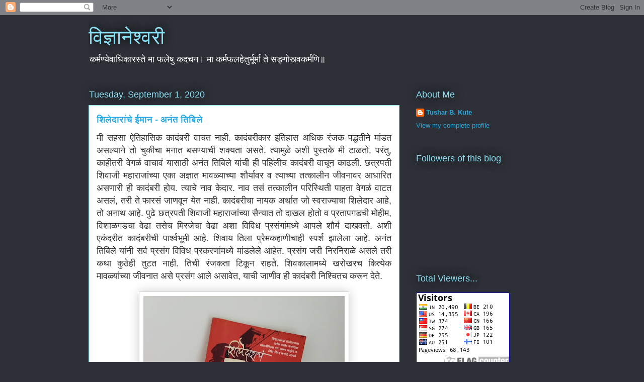

--- FILE ---
content_type: text/html; charset=UTF-8
request_url: https://www.tusharkute.net/2020/09/blog-post.html
body_size: 25513
content:
<!DOCTYPE html>
<html class='v2' dir='ltr' lang='en'>
<head>
<link href='https://www.blogger.com/static/v1/widgets/4128112664-css_bundle_v2.css' rel='stylesheet' type='text/css'/>
<meta content='width=1100' name='viewport'/>
<meta content='text/html; charset=UTF-8' http-equiv='Content-Type'/>
<meta content='blogger' name='generator'/>
<link href='https://www.tusharkute.net/favicon.ico' rel='icon' type='image/x-icon'/>
<link href='https://www.tusharkute.net/2020/09/blog-post.html' rel='canonical'/>
<link rel="alternate" type="application/atom+xml" title="व&#2367;ज&#2381;ञ&#2366;न&#2375;श&#2381;वर&#2368; - Atom" href="https://www.tusharkute.net/feeds/posts/default" />
<link rel="alternate" type="application/rss+xml" title="व&#2367;ज&#2381;ञ&#2366;न&#2375;श&#2381;वर&#2368; - RSS" href="https://www.tusharkute.net/feeds/posts/default?alt=rss" />
<link rel="service.post" type="application/atom+xml" title="व&#2367;ज&#2381;ञ&#2366;न&#2375;श&#2381;वर&#2368; - Atom" href="https://www.blogger.com/feeds/7029878665882312087/posts/default" />

<link rel="alternate" type="application/atom+xml" title="व&#2367;ज&#2381;ञ&#2366;न&#2375;श&#2381;वर&#2368; - Atom" href="https://www.tusharkute.net/feeds/4511862397537724675/comments/default" />
<!--Can't find substitution for tag [blog.ieCssRetrofitLinks]-->
<link href='https://blogger.googleusercontent.com/img/b/R29vZ2xl/AVvXsEhbdDSB0L9ligis7eGDTEOPdHSMTNsbB8hdwod9XomubRkxjemSLdGiNKDpweEQBETgpMzmw2VL7Ep1pkqNz02bkdnxDWvq19BG4Gr9GKs2739CmOx57CIM_KfN_TUCyo9PwqvbK-NzY6M/s400/shiledarache-imaan-tushar-kute.jpg' rel='image_src'/>
<meta content='https://www.tusharkute.net/2020/09/blog-post.html' property='og:url'/>
<meta content='शिलेदारांचे ईमान - अनंत तिबिले' property='og:title'/>
<meta content='  मी सहसा ऐतिहासिक कादंबरी वाचत नाही. कादंबरीकार इतिहास अधिक रंजक पद्धतीने मांडत असल्याने तो चुकीचा मनात बसण्याची शक्यता असते. त्यामुळे अशी ...' property='og:description'/>
<meta content='https://blogger.googleusercontent.com/img/b/R29vZ2xl/AVvXsEhbdDSB0L9ligis7eGDTEOPdHSMTNsbB8hdwod9XomubRkxjemSLdGiNKDpweEQBETgpMzmw2VL7Ep1pkqNz02bkdnxDWvq19BG4Gr9GKs2739CmOx57CIM_KfN_TUCyo9PwqvbK-NzY6M/w1200-h630-p-k-no-nu/shiledarache-imaan-tushar-kute.jpg' property='og:image'/>
<title>व&#2367;ज&#2381;ञ&#2366;न&#2375;श&#2381;वर&#2368;: श&#2367;ल&#2375;द&#2366;र&#2366;&#2306;च&#2375; ईम&#2366;न - अन&#2306;त त&#2367;ब&#2367;ल&#2375;</title>
<style id='page-skin-1' type='text/css'><!--
/*
-----------------------------------------------
Blogger Template Style
Name:     Awesome Inc.
Designer: Tina Chen
URL:      tinachen.org
----------------------------------------------- */
/* Content
----------------------------------------------- */
body {
font: normal normal 13px Arial, Tahoma, Helvetica, FreeSans, sans-serif;
color: #333333;
background: #2d3037 none repeat scroll top left;
}
html body .content-outer {
min-width: 0;
max-width: 100%;
width: 100%;
}
a:link {
text-decoration: none;
color: #29aae1;
}
a:visited {
text-decoration: none;
color: #015782;
}
a:hover {
text-decoration: underline;
color: #29aae1;
}
.body-fauxcolumn-outer .cap-top {
position: absolute;
z-index: 1;
height: 276px;
width: 100%;
background: transparent none repeat-x scroll top left;
_background-image: none;
}
/* Columns
----------------------------------------------- */
.content-inner {
padding: 0;
}
.header-inner .section {
margin: 0 16px;
}
.tabs-inner .section {
margin: 0 16px;
}
.main-inner {
padding-top: 55px;
}
.main-inner .column-center-inner,
.main-inner .column-left-inner,
.main-inner .column-right-inner {
padding: 0 5px;
}
*+html body .main-inner .column-center-inner {
margin-top: -55px;
}
#layout .main-inner .column-center-inner {
margin-top: 0;
}
/* Header
----------------------------------------------- */
.header-outer {
margin: 0 0 15px 0;
background: transparent none repeat scroll 0 0;
}
.Header h1 {
font: normal normal 40px Arial, Tahoma, Helvetica, FreeSans, sans-serif;
color: #8ce1f5;
text-shadow: 0 0 20px #000000;
}
.Header h1 a {
color: #8ce1f5;
}
.Header .description {
font: normal normal 18px Arial, Tahoma, Helvetica, FreeSans, sans-serif;
color: #ffffff;
}
.header-inner .Header .titlewrapper,
.header-inner .Header .descriptionwrapper {
padding-left: 0;
padding-right: 0;
margin-bottom: 0;
}
.header-inner .Header .titlewrapper {
padding-top: 22px;
}
/* Tabs
----------------------------------------------- */
.tabs-outer {
overflow: hidden;
position: relative;
background: #29aae1 url(https://resources.blogblog.com/blogblog/data/1kt/awesomeinc/tabs_gradient_light.png) repeat scroll 0 0;
}
#layout .tabs-outer {
overflow: visible;
}
.tabs-cap-top, .tabs-cap-bottom {
position: absolute;
width: 100%;
border-top: 1px solid #2d3037;
}
.tabs-cap-bottom {
bottom: 0;
}
.tabs-inner .widget li a {
display: inline-block;
margin: 0;
padding: .6em 1.5em;
font: normal normal 13px Arial, Tahoma, Helvetica, FreeSans, sans-serif;
color: #ffffff;
border-top: 1px solid #2d3037;
border-bottom: 1px solid #2d3037;
border-left: 1px solid #2d3037;
height: 16px;
line-height: 16px;
}
.tabs-inner .widget li:last-child a {
border-right: 1px solid #2d3037;
}
.tabs-inner .widget li.selected a, .tabs-inner .widget li a:hover {
background: #01689c url(https://resources.blogblog.com/blogblog/data/1kt/awesomeinc/tabs_gradient_light.png) repeat-x scroll 0 -100px;
color: #ffffff;
}
/* Headings
----------------------------------------------- */
h2 {
font: normal normal 18px Arial, Tahoma, Helvetica, FreeSans, sans-serif;
color: #8ce1f5;
}
/* Widgets
----------------------------------------------- */
.main-inner .section {
margin: 0 27px;
padding: 0;
}
.main-inner .column-left-outer,
.main-inner .column-right-outer {
margin-top: -3.3em;
}
#layout .main-inner .column-left-outer,
#layout .main-inner .column-right-outer {
margin-top: 0;
}
.main-inner .column-left-inner,
.main-inner .column-right-inner {
background: transparent none repeat 0 0;
-moz-box-shadow: 0 0 0 rgba(0, 0, 0, .2);
-webkit-box-shadow: 0 0 0 rgba(0, 0, 0, .2);
-goog-ms-box-shadow: 0 0 0 rgba(0, 0, 0, .2);
box-shadow: 0 0 0 rgba(0, 0, 0, .2);
-moz-border-radius: 0;
-webkit-border-radius: 0;
-goog-ms-border-radius: 0;
border-radius: 0;
}
#layout .main-inner .column-left-inner,
#layout .main-inner .column-right-inner {
margin-top: 0;
}
.sidebar .widget {
font: normal normal 13px Arial, Tahoma, Helvetica, FreeSans, sans-serif;
color: #ffffff;
}
.sidebar .widget a:link {
color: #29aae1;
}
.sidebar .widget a:visited {
color: #015782;
}
.sidebar .widget a:hover {
color: #29aae1;
}
.sidebar .widget h2 {
text-shadow: 0 0 20px #000000;
}
.main-inner .widget {
background-color: transparent;
border: 1px solid transparent;
padding: 0 0 15px;
margin: 20px -16px;
-moz-box-shadow: 0 0 0 rgba(0, 0, 0, .2);
-webkit-box-shadow: 0 0 0 rgba(0, 0, 0, .2);
-goog-ms-box-shadow: 0 0 0 rgba(0, 0, 0, .2);
box-shadow: 0 0 0 rgba(0, 0, 0, .2);
-moz-border-radius: 0;
-webkit-border-radius: 0;
-goog-ms-border-radius: 0;
border-radius: 0;
}
.main-inner .widget h2 {
margin: 0 -0;
padding: .6em 0 .5em;
border-bottom: 1px solid transparent;
}
.footer-inner .widget h2 {
padding: 0 0 .4em;
border-bottom: 1px solid transparent;
}
.main-inner .widget h2 + div, .footer-inner .widget h2 + div {
border-top: 0 solid transparent;
padding-top: 8px;
}
.main-inner .widget .widget-content {
margin: 0 -0;
padding: 7px 0 0;
}
.main-inner .widget ul, .main-inner .widget #ArchiveList ul.flat {
margin: -8px -15px 0;
padding: 0;
list-style: none;
}
.main-inner .widget #ArchiveList {
margin: -8px 0 0;
}
.main-inner .widget ul li, .main-inner .widget #ArchiveList ul.flat li {
padding: .5em 15px;
text-indent: 0;
color: #ffffff;
border-top: 0 solid transparent;
border-bottom: 1px solid transparent;
}
.main-inner .widget #ArchiveList ul li {
padding-top: .25em;
padding-bottom: .25em;
}
.main-inner .widget ul li:first-child, .main-inner .widget #ArchiveList ul.flat li:first-child {
border-top: none;
}
.main-inner .widget ul li:last-child, .main-inner .widget #ArchiveList ul.flat li:last-child {
border-bottom: none;
}
.post-body {
position: relative;
}
.main-inner .widget .post-body ul {
padding: 0 2.5em;
margin: .5em 0;
list-style: disc;
}
.main-inner .widget .post-body ul li {
padding: 0.25em 0;
margin-bottom: .25em;
color: #333333;
border: none;
}
.footer-inner .widget ul {
padding: 0;
list-style: none;
}
.widget .zippy {
color: #ffffff;
}
/* Posts
----------------------------------------------- */
body .main-inner .Blog {
padding: 0;
margin-bottom: 1em;
background-color: transparent;
border: none;
-moz-box-shadow: 0 0 0 rgba(0, 0, 0, 0);
-webkit-box-shadow: 0 0 0 rgba(0, 0, 0, 0);
-goog-ms-box-shadow: 0 0 0 rgba(0, 0, 0, 0);
box-shadow: 0 0 0 rgba(0, 0, 0, 0);
}
.main-inner .section:last-child .Blog:last-child {
padding: 0;
margin-bottom: 1em;
}
.main-inner .widget h2.date-header {
margin: 0 -15px 1px;
padding: 0 0 0 0;
font: normal normal 18px Arial, Tahoma, Helvetica, FreeSans, sans-serif;
color: #8ce1f5;
background: transparent none no-repeat fixed center center;
border-top: 0 solid transparent;
border-bottom: 1px solid transparent;
-moz-border-radius-topleft: 0;
-moz-border-radius-topright: 0;
-webkit-border-top-left-radius: 0;
-webkit-border-top-right-radius: 0;
border-top-left-radius: 0;
border-top-right-radius: 0;
position: absolute;
bottom: 100%;
left: 0;
text-shadow: 0 0 20px #000000;
}
.main-inner .widget h2.date-header span {
font: normal normal 18px Arial, Tahoma, Helvetica, FreeSans, sans-serif;
display: block;
padding: .5em 15px;
border-left: 0 solid transparent;
border-right: 0 solid transparent;
}
.date-outer {
position: relative;
margin: 55px 0 20px;
padding: 0 15px;
background-color: #ffffff;
border: 1px solid #8ce1f5;
-moz-box-shadow: 0 0 0 rgba(0, 0, 0, .2);
-webkit-box-shadow: 0 0 0 rgba(0, 0, 0, .2);
-goog-ms-box-shadow: 0 0 0 rgba(0, 0, 0, .2);
box-shadow: 0 0 0 rgba(0, 0, 0, .2);
-moz-border-radius: 0;
-webkit-border-radius: 0;
-goog-ms-border-radius: 0;
border-radius: 0;
}
.date-outer:first-child {
margin-top: 0;
}
.date-outer:last-child {
margin-bottom: 0;
-moz-border-radius-bottomleft: 0;
-moz-border-radius-bottomright: 0;
-webkit-border-bottom-left-radius: 0;
-webkit-border-bottom-right-radius: 0;
-goog-ms-border-bottom-left-radius: 0;
-goog-ms-border-bottom-right-radius: 0;
border-bottom-left-radius: 0;
border-bottom-right-radius: 0;
}
.date-posts {
margin: 0 -0;
padding: 0 0;
clear: both;
}
.post-outer, .inline-ad {
border-top: 1px solid #8ce1f5;
margin: 0 -0;
padding: 15px 0;
}
.post-outer {
padding-bottom: 10px;
}
.post-outer:first-child {
padding-top: 10px;
border-top: none;
}
.post-outer:last-child, .inline-ad:last-child {
border-bottom: none;
}
.post-body {
position: relative;
}
.post-body img {
padding: 8px;
background: #ffffff;
border: 1px solid #cccccc;
-moz-box-shadow: 0 0 20px rgba(0, 0, 0, .2);
-webkit-box-shadow: 0 0 20px rgba(0, 0, 0, .2);
box-shadow: 0 0 20px rgba(0, 0, 0, .2);
-moz-border-radius: 0;
-webkit-border-radius: 0;
border-radius: 0;
}
h3.post-title, h4 {
font: normal bold 18px Arial, Tahoma, Helvetica, FreeSans, sans-serif;
color: #29aae1;
}
h3.post-title a {
font: normal bold 18px Arial, Tahoma, Helvetica, FreeSans, sans-serif;
color: #29aae1;
}
h3.post-title a:hover {
color: #29aae1;
text-decoration: underline;
}
.post-header {
margin: 0 0 1em;
}
.post-body {
line-height: 1.4;
}
.post-outer h2 {
color: #333333;
}
.post-footer {
margin: 1.5em 0 0;
}
#blog-pager {
padding: 15px;
font-size: 120%;
background-color: transparent;
border: 1px solid transparent;
-moz-box-shadow: 0 0 0 rgba(0, 0, 0, .2);
-webkit-box-shadow: 0 0 0 rgba(0, 0, 0, .2);
-goog-ms-box-shadow: 0 0 0 rgba(0, 0, 0, .2);
box-shadow: 0 0 0 rgba(0, 0, 0, .2);
-moz-border-radius: 0;
-webkit-border-radius: 0;
-goog-ms-border-radius: 0;
border-radius: 0;
-moz-border-radius-topleft: 0;
-moz-border-radius-topright: 0;
-webkit-border-top-left-radius: 0;
-webkit-border-top-right-radius: 0;
-goog-ms-border-top-left-radius: 0;
-goog-ms-border-top-right-radius: 0;
border-top-left-radius: 0;
border-top-right-radius-topright: 0;
margin-top: 0;
}
.blog-feeds, .post-feeds {
margin: 1em 0;
text-align: center;
color: #ffffff;
}
.blog-feeds a, .post-feeds a {
color: #29aae1;
}
.blog-feeds a:visited, .post-feeds a:visited {
color: #015782;
}
.blog-feeds a:hover, .post-feeds a:hover {
color: #29aae1;
}
.post-outer .comments {
margin-top: 2em;
}
/* Comments
----------------------------------------------- */
.comments .comments-content .icon.blog-author {
background-repeat: no-repeat;
background-image: url([data-uri]);
}
.comments .comments-content .loadmore a {
border-top: 1px solid #2d3037;
border-bottom: 1px solid #2d3037;
}
.comments .continue {
border-top: 2px solid #2d3037;
}
/* Footer
----------------------------------------------- */
.footer-outer {
margin: -0 0 -1px;
padding: 0 0 0;
color: #ffffff;
overflow: hidden;
}
.footer-fauxborder-left {
border-top: 1px solid transparent;
background: transparent none repeat scroll 0 0;
-moz-box-shadow: 0 0 0 rgba(0, 0, 0, .2);
-webkit-box-shadow: 0 0 0 rgba(0, 0, 0, .2);
-goog-ms-box-shadow: 0 0 0 rgba(0, 0, 0, .2);
box-shadow: 0 0 0 rgba(0, 0, 0, .2);
margin: 0 -0;
}
/* Mobile
----------------------------------------------- */
body.mobile {
background-size: auto;
}
.mobile .body-fauxcolumn-outer {
background: transparent none repeat scroll top left;
}
*+html body.mobile .main-inner .column-center-inner {
margin-top: 0;
}
.mobile .main-inner .widget {
padding: 0 0 15px;
}
.mobile .main-inner .widget h2 + div,
.mobile .footer-inner .widget h2 + div {
border-top: none;
padding-top: 0;
}
.mobile .footer-inner .widget h2 {
padding: 0.5em 0;
border-bottom: none;
}
.mobile .main-inner .widget .widget-content {
margin: 0;
padding: 7px 0 0;
}
.mobile .main-inner .widget ul,
.mobile .main-inner .widget #ArchiveList ul.flat {
margin: 0 -15px 0;
}
.mobile .main-inner .widget h2.date-header {
left: 0;
}
.mobile .date-header span {
padding: 0.4em 0;
}
.mobile .date-outer:first-child {
margin-bottom: 0;
border: 1px solid #8ce1f5;
-moz-border-radius-topleft: 0;
-moz-border-radius-topright: 0;
-webkit-border-top-left-radius: 0;
-webkit-border-top-right-radius: 0;
-goog-ms-border-top-left-radius: 0;
-goog-ms-border-top-right-radius: 0;
border-top-left-radius: 0;
border-top-right-radius: 0;
}
.mobile .date-outer {
border-color: #8ce1f5;
border-width: 0 1px 1px;
}
.mobile .date-outer:last-child {
margin-bottom: 0;
}
.mobile .main-inner {
padding: 0;
}
.mobile .header-inner .section {
margin: 0;
}
.mobile .post-outer, .mobile .inline-ad {
padding: 5px 0;
}
.mobile .tabs-inner .section {
margin: 0 10px;
}
.mobile .main-inner .widget h2 {
margin: 0;
padding: 0;
}
.mobile .main-inner .widget h2.date-header span {
padding: 0;
}
.mobile .main-inner .widget .widget-content {
margin: 0;
padding: 7px 0 0;
}
.mobile #blog-pager {
border: 1px solid transparent;
background: transparent none repeat scroll 0 0;
}
.mobile .main-inner .column-left-inner,
.mobile .main-inner .column-right-inner {
background: transparent none repeat 0 0;
-moz-box-shadow: none;
-webkit-box-shadow: none;
-goog-ms-box-shadow: none;
box-shadow: none;
}
.mobile .date-posts {
margin: 0;
padding: 0;
}
.mobile .footer-fauxborder-left {
margin: 0;
border-top: inherit;
}
.mobile .main-inner .section:last-child .Blog:last-child {
margin-bottom: 0;
}
.mobile-index-contents {
color: #333333;
}
.mobile .mobile-link-button {
background: #29aae1 url(https://resources.blogblog.com/blogblog/data/1kt/awesomeinc/tabs_gradient_light.png) repeat scroll 0 0;
}
.mobile-link-button a:link, .mobile-link-button a:visited {
color: #ffffff;
}
.mobile .tabs-inner .PageList .widget-content {
background: transparent;
border-top: 1px solid;
border-color: #2d3037;
color: #ffffff;
}
.mobile .tabs-inner .PageList .widget-content .pagelist-arrow {
border-left: 1px solid #2d3037;
}

--></style>
<style id='template-skin-1' type='text/css'><!--
body {
min-width: 960px;
}
.content-outer, .content-fauxcolumn-outer, .region-inner {
min-width: 960px;
max-width: 960px;
_width: 960px;
}
.main-inner .columns {
padding-left: 0;
padding-right: 310px;
}
.main-inner .fauxcolumn-center-outer {
left: 0;
right: 310px;
/* IE6 does not respect left and right together */
_width: expression(this.parentNode.offsetWidth -
parseInt("0") -
parseInt("310px") + 'px');
}
.main-inner .fauxcolumn-left-outer {
width: 0;
}
.main-inner .fauxcolumn-right-outer {
width: 310px;
}
.main-inner .column-left-outer {
width: 0;
right: 100%;
margin-left: -0;
}
.main-inner .column-right-outer {
width: 310px;
margin-right: -310px;
}
#layout {
min-width: 0;
}
#layout .content-outer {
min-width: 0;
width: 800px;
}
#layout .region-inner {
min-width: 0;
width: auto;
}
body#layout div.add_widget {
padding: 8px;
}
body#layout div.add_widget a {
margin-left: 32px;
}
--></style>
<link href='https://www.blogger.com/dyn-css/authorization.css?targetBlogID=7029878665882312087&amp;zx=1388fae0-9835-40de-89df-6d107cc76293' media='none' onload='if(media!=&#39;all&#39;)media=&#39;all&#39;' rel='stylesheet'/><noscript><link href='https://www.blogger.com/dyn-css/authorization.css?targetBlogID=7029878665882312087&amp;zx=1388fae0-9835-40de-89df-6d107cc76293' rel='stylesheet'/></noscript>
<meta name='google-adsense-platform-account' content='ca-host-pub-1556223355139109'/>
<meta name='google-adsense-platform-domain' content='blogspot.com'/>

<script async src="https://pagead2.googlesyndication.com/pagead/js/adsbygoogle.js?client=ca-pub-3539672681752839&host=ca-host-pub-1556223355139109" crossorigin="anonymous"></script>

<!-- data-ad-client=ca-pub-3539672681752839 -->

<link rel="stylesheet" href="https://fonts.googleapis.com/css2?display=swap&family=Mukta&family=Hind&family=Teko&family=Rajdhani&family=Martel&family=Baloo+2&family=Jaldi&family=Karma&family=Palanquin&family=Eczar&family=Sarala"></head>
<body class='loading variant-icy'>
<div class='navbar section' id='navbar' name='Navbar'><div class='widget Navbar' data-version='1' id='Navbar1'><script type="text/javascript">
    function setAttributeOnload(object, attribute, val) {
      if(window.addEventListener) {
        window.addEventListener('load',
          function(){ object[attribute] = val; }, false);
      } else {
        window.attachEvent('onload', function(){ object[attribute] = val; });
      }
    }
  </script>
<div id="navbar-iframe-container"></div>
<script type="text/javascript" src="https://apis.google.com/js/platform.js"></script>
<script type="text/javascript">
      gapi.load("gapi.iframes:gapi.iframes.style.bubble", function() {
        if (gapi.iframes && gapi.iframes.getContext) {
          gapi.iframes.getContext().openChild({
              url: 'https://www.blogger.com/navbar/7029878665882312087?po\x3d4511862397537724675\x26origin\x3dhttps://www.tusharkute.net',
              where: document.getElementById("navbar-iframe-container"),
              id: "navbar-iframe"
          });
        }
      });
    </script><script type="text/javascript">
(function() {
var script = document.createElement('script');
script.type = 'text/javascript';
script.src = '//pagead2.googlesyndication.com/pagead/js/google_top_exp.js';
var head = document.getElementsByTagName('head')[0];
if (head) {
head.appendChild(script);
}})();
</script>
</div></div>
<div class='body-fauxcolumns'>
<div class='fauxcolumn-outer body-fauxcolumn-outer'>
<div class='cap-top'>
<div class='cap-left'></div>
<div class='cap-right'></div>
</div>
<div class='fauxborder-left'>
<div class='fauxborder-right'></div>
<div class='fauxcolumn-inner'>
</div>
</div>
<div class='cap-bottom'>
<div class='cap-left'></div>
<div class='cap-right'></div>
</div>
</div>
</div>
<div class='content'>
<div class='content-fauxcolumns'>
<div class='fauxcolumn-outer content-fauxcolumn-outer'>
<div class='cap-top'>
<div class='cap-left'></div>
<div class='cap-right'></div>
</div>
<div class='fauxborder-left'>
<div class='fauxborder-right'></div>
<div class='fauxcolumn-inner'>
</div>
</div>
<div class='cap-bottom'>
<div class='cap-left'></div>
<div class='cap-right'></div>
</div>
</div>
</div>
<div class='content-outer'>
<div class='content-cap-top cap-top'>
<div class='cap-left'></div>
<div class='cap-right'></div>
</div>
<div class='fauxborder-left content-fauxborder-left'>
<div class='fauxborder-right content-fauxborder-right'></div>
<div class='content-inner'>
<header>
<div class='header-outer'>
<div class='header-cap-top cap-top'>
<div class='cap-left'></div>
<div class='cap-right'></div>
</div>
<div class='fauxborder-left header-fauxborder-left'>
<div class='fauxborder-right header-fauxborder-right'></div>
<div class='region-inner header-inner'>
<div class='header section' id='header' name='Header'><div class='widget Header' data-version='1' id='Header1'>
<div id='header-inner'>
<div class='titlewrapper'>
<h1 class='title'>
<a href='https://www.tusharkute.net/'>
व&#2367;ज&#2381;ञ&#2366;न&#2375;श&#2381;वर&#2368;
</a>
</h1>
</div>
<div class='descriptionwrapper'>
<p class='description'><span>कर&#2381;मण&#2381;य&#2375;व&#2366;ध&#2367;क&#2366;रस&#2381;त&#2375; म&#2366; फल&#2375;ष&#2369; कदचन&#2404;
म&#2366; कर&#2381;मफलह&#2375;त&#2369;र&#2381;भ&#2370;र&#2381;म&#2366; त&#2375; सङ&#2381;ग&#2379;स&#2381;त&#2381;वकर&#2381;मण&#2367;&#2405;</span></p>
</div>
</div>
</div></div>
</div>
</div>
<div class='header-cap-bottom cap-bottom'>
<div class='cap-left'></div>
<div class='cap-right'></div>
</div>
</div>
</header>
<div class='tabs-outer'>
<div class='tabs-cap-top cap-top'>
<div class='cap-left'></div>
<div class='cap-right'></div>
</div>
<div class='fauxborder-left tabs-fauxborder-left'>
<div class='fauxborder-right tabs-fauxborder-right'></div>
<div class='region-inner tabs-inner'>
<div class='tabs no-items section' id='crosscol' name='Cross-Column'></div>
<div class='tabs no-items section' id='crosscol-overflow' name='Cross-Column 2'></div>
</div>
</div>
<div class='tabs-cap-bottom cap-bottom'>
<div class='cap-left'></div>
<div class='cap-right'></div>
</div>
</div>
<div class='main-outer'>
<div class='main-cap-top cap-top'>
<div class='cap-left'></div>
<div class='cap-right'></div>
</div>
<div class='fauxborder-left main-fauxborder-left'>
<div class='fauxborder-right main-fauxborder-right'></div>
<div class='region-inner main-inner'>
<div class='columns fauxcolumns'>
<div class='fauxcolumn-outer fauxcolumn-center-outer'>
<div class='cap-top'>
<div class='cap-left'></div>
<div class='cap-right'></div>
</div>
<div class='fauxborder-left'>
<div class='fauxborder-right'></div>
<div class='fauxcolumn-inner'>
</div>
</div>
<div class='cap-bottom'>
<div class='cap-left'></div>
<div class='cap-right'></div>
</div>
</div>
<div class='fauxcolumn-outer fauxcolumn-left-outer'>
<div class='cap-top'>
<div class='cap-left'></div>
<div class='cap-right'></div>
</div>
<div class='fauxborder-left'>
<div class='fauxborder-right'></div>
<div class='fauxcolumn-inner'>
</div>
</div>
<div class='cap-bottom'>
<div class='cap-left'></div>
<div class='cap-right'></div>
</div>
</div>
<div class='fauxcolumn-outer fauxcolumn-right-outer'>
<div class='cap-top'>
<div class='cap-left'></div>
<div class='cap-right'></div>
</div>
<div class='fauxborder-left'>
<div class='fauxborder-right'></div>
<div class='fauxcolumn-inner'>
</div>
</div>
<div class='cap-bottom'>
<div class='cap-left'></div>
<div class='cap-right'></div>
</div>
</div>
<!-- corrects IE6 width calculation -->
<div class='columns-inner'>
<div class='column-center-outer'>
<div class='column-center-inner'>
<div class='main section' id='main' name='Main'><div class='widget Blog' data-version='1' id='Blog1'>
<div class='blog-posts hfeed'>

          <div class="date-outer">
        
<h2 class='date-header'><span>Tuesday, September 1, 2020</span></h2>

          <div class="date-posts">
        
<div class='post-outer'>
<div class='post hentry uncustomized-post-template' itemprop='blogPost' itemscope='itemscope' itemtype='http://schema.org/BlogPosting'>
<meta content='https://blogger.googleusercontent.com/img/b/R29vZ2xl/AVvXsEhbdDSB0L9ligis7eGDTEOPdHSMTNsbB8hdwod9XomubRkxjemSLdGiNKDpweEQBETgpMzmw2VL7Ep1pkqNz02bkdnxDWvq19BG4Gr9GKs2739CmOx57CIM_KfN_TUCyo9PwqvbK-NzY6M/s400/shiledarache-imaan-tushar-kute.jpg' itemprop='image_url'/>
<meta content='7029878665882312087' itemprop='blogId'/>
<meta content='4511862397537724675' itemprop='postId'/>
<a name='4511862397537724675'></a>
<h3 class='post-title entry-title' itemprop='name'>
श&#2367;ल&#2375;द&#2366;र&#2366;&#2306;च&#2375; ईम&#2366;न - अन&#2306;त त&#2367;ब&#2367;ल&#2375;
</h3>
<div class='post-header'>
<div class='post-header-line-1'></div>
</div>
<div class='post-body entry-content' id='post-body-4511862397537724675' itemprop='description articleBody'>
<div dir="ltr" style="text-align: left;" trbidi="on">
<div bis_size="{&quot;x&quot;:16,&quot;y&quot;:8,&quot;w&quot;:653,&quot;h&quot;:19,&quot;abs_x&quot;:175,&quot;abs_y&quot;:143}" style="text-align: justify;">
<span style="font-size: large;">म&#2368; सहस&#2366; ऐत&#2367;ह&#2366;स&#2367;क क&#2366;द&#2306;बर&#2368; व&#2366;चत न&#2366;ह&#2368;. क&#2366;द&#2306;बर&#2368;क&#2366;र इत&#2367;ह&#2366;स अध&#2367;क र&#2306;जक पद&#2381;धत&#2368;न&#2375; म&#2366;&#2306;डत असल&#2381;य&#2366;न&#2375; त&#2379; च&#2369;क&#2368;च&#2366; मन&#2366;त बसण&#2381;य&#2366;च&#2368; शक&#2381;यत&#2366; असत&#2375;. त&#2381;य&#2366;म&#2369;ळ&#2375; अश&#2368; प&#2369;स&#2381;तक&#2375; म&#2368; ट&#2366;ळत&#2379;. पर&#2306;त&#2369;, क&#2366;ह&#2368;तर&#2368; व&#2375;गळ&#2306; व&#2366;च&#2366;व&#2306; य&#2366;स&#2366;ठ&#2368; अन&#2306;त त&#2367;ब&#2367;ल&#2375; य&#2366;&#2306;च&#2368; ह&#2368; पह&#2367;ल&#2368;च क&#2366;द&#2306;बर&#2368; व&#2366;च&#2370;न क&#2366;ढल&#2368;. छत&#2381;रपत&#2368; श&#2367;व&#2366;ज&#2368; मह&#2366;र&#2366;ज&#2366;&#2306;च&#2381;य&#2366; एक&#2366; अज&#2381;ञ&#2366;त म&#2366;वळ&#2381;य&#2366;च&#2381;य&#2366; श&#2380;र&#2381;य&#2366;वर व त&#2381;य&#2366;च&#2381;य&#2366; तत&#2381;क&#2366;ल&#2368;न ज&#2368;वन&#2366;वर आध&#2366;र&#2367;त असण&#2366;र&#2368; ह&#2368; क&#2366;द&#2306;बर&#2368; ह&#2379;य. त&#2381;य&#2366;च&#2375; न&#2366;व क&#2375;द&#2366;र. न&#2366;व तस&#2306; तत&#2381;क&#2366;ल&#2368;न पर&#2367;स&#2381;थ&#2367;त&#2368; प&#2366;हत&#2366; व&#2375;गळ&#2306; व&#2366;टत असल&#2306;, तर&#2368; त&#2375; फ&#2366;रस&#2306; ज&#2366;णव&#2370;न य&#2375;त न&#2366;ह&#2368;. क&#2366;द&#2306;बर&#2368;च&#2366; न&#2366;यक अर&#2381;थ&#2366;त ज&#2379; स&#2381;वर&#2366;ज&#2381;य&#2366;च&#2366; श&#2367;ल&#2375;द&#2366;र आह&#2375;, त&#2379; अन&#2366;थ आह&#2375;. प&#2369;ढ&#2375; छत&#2381;रपत&#2368; श&#2367;व&#2366;ज&#2368; मह&#2366;र&#2366;ज&#2366;&#2306;च&#2381;य&#2366; स&#2376;न&#2381;य&#2366;त त&#2379; द&#2366;खल ह&#2379;त&#2379; व प&#2381;रत&#2366;पगडच&#2368; म&#2379;ह&#2368;म, व&#2367;श&#2366;ळगडच&#2366; व&#2375;ढ&#2366; तस&#2375;च म&#2367;रज&#2375;च&#2366; व&#2375;ढ&#2366; अश&#2366; व&#2367;व&#2367;ध प&#2381;रस&#2306;ग&#2366;&#2306;मध&#2381;य&#2375; आपल&#2375; श&#2380;र&#2381;य द&#2366;खवत&#2379;. अश&#2368; एक&#2306;दर&#2368;त क&#2366;द&#2306;बर&#2368;च&#2368; प&#2366;र&#2381;श&#2381;वभ&#2370;म&#2368; आह&#2375;. श&#2367;व&#2366;य त&#2367;ल&#2366; प&#2381;र&#2375;मकह&#2366;ण&#2368;च&#2366;ह&#2368; स&#2381;पर&#2381;श झ&#2366;ल&#2375;ल&#2366; आह&#2375;. अन&#2306;त त&#2367;ब&#2367;ल&#2375; य&#2366;&#2306;न&#2368; सर&#2381;व प&#2381;रस&#2306;ग व&#2367;व&#2367;ध प&#2381;रकरण&#2366;&#2306;मध&#2381;य&#2375; म&#2366;&#2306;डल&#2375;ल&#2375; आह&#2375;त. प&#2381;रस&#2306;ग जर&#2368; न&#2367;रन&#2367;र&#2366;ळ&#2375; असल&#2375; तर&#2368; कथ&#2366; क&#2369;ठ&#2375;ह&#2368; त&#2369;टत न&#2366;ह&#2368;. त&#2367;च&#2368; र&#2306;जकत&#2366; ट&#2367;क&#2370;न र&#2366;हत&#2375;. श&#2367;वक&#2366;ल&#2366;मध&#2381;य&#2375; खर&#2379;खरच क&#2367;त&#2381;य&#2375;क म&#2366;वळ&#2381;य&#2366;&#2306;च&#2381;य&#2366; ज&#2368;वन&#2366;त अस&#2375; प&#2381;रस&#2306;ग आल&#2375; अस&#2366;व&#2375;त, य&#2366;च&#2368; ज&#2366;ण&#2368;व ह&#2368; क&#2366;द&#2306;बर&#2368; न&#2367;श&#2381;च&#2367;तच कर&#2370;न द&#2375;त&#2375;.</span></div>
<div bis_size="{&quot;x&quot;:16,&quot;y&quot;:8,&quot;w&quot;:653,&quot;h&quot;:19,&quot;abs_x&quot;:175,&quot;abs_y&quot;:143}" style="text-align: justify;">
<br /></div>
<div class="separator" style="clear: both; text-align: center;">
<a href="https://blogger.googleusercontent.com/img/b/R29vZ2xl/AVvXsEhbdDSB0L9ligis7eGDTEOPdHSMTNsbB8hdwod9XomubRkxjemSLdGiNKDpweEQBETgpMzmw2VL7Ep1pkqNz02bkdnxDWvq19BG4Gr9GKs2739CmOx57CIM_KfN_TUCyo9PwqvbK-NzY6M/s1600/shiledarache-imaan-tushar-kute.jpg" imageanchor="1" style="margin-left: 1em; margin-right: 1em;"><img border="0" data-original-height="1531" data-original-width="1600" height="382" src="https://blogger.googleusercontent.com/img/b/R29vZ2xl/AVvXsEhbdDSB0L9ligis7eGDTEOPdHSMTNsbB8hdwod9XomubRkxjemSLdGiNKDpweEQBETgpMzmw2VL7Ep1pkqNz02bkdnxDWvq19BG4Gr9GKs2739CmOx57CIM_KfN_TUCyo9PwqvbK-NzY6M/s400/shiledarache-imaan-tushar-kute.jpg" width="400" /></a></div>
<div bis_size="{&quot;x&quot;:16,&quot;y&quot;:8,&quot;w&quot;:653,&quot;h&quot;:19,&quot;abs_x&quot;:175,&quot;abs_y&quot;:143}" style="text-align: justify;">
<span style="font-size: large;">&nbsp;</span></div>
</div>
<div style='clear: both;'></div>
</div>
<div class='post-footer'>
<div class='post-footer-line post-footer-line-1'>
<span class='post-author vcard'>
posted by
<span class='fn' itemprop='author' itemscope='itemscope' itemtype='http://schema.org/Person'>
<meta content='https://www.blogger.com/profile/05213272505553621972' itemprop='url'/>
<a class='g-profile' href='https://www.blogger.com/profile/05213272505553621972' rel='author' title='author profile'>
<span itemprop='name'>Tushar B. Kute</span>
</a>
</span>
</span>
<span class='post-timestamp'>
य&#2375;थ&#2375;
<meta content='https://www.tusharkute.net/2020/09/blog-post.html' itemprop='url'/>
<a class='timestamp-link' href='https://www.tusharkute.net/2020/09/blog-post.html' rel='bookmark' title='permanent link'><abbr class='published' itemprop='datePublished' title='2020-09-01T13:54:00+05:30'>Tuesday, September 01, 2020</abbr></a>
</span>
<span class='post-comment-link'>
</span>
<span class='post-icons'>
<span class='item-action'>
<a href='https://www.blogger.com/email-post/7029878665882312087/4511862397537724675' title='Email Post'>
<img alt='' class='icon-action' height='13' src='https://resources.blogblog.com/img/icon18_email.gif' width='18'/>
</a>
</span>
<span class='item-control blog-admin pid-2111630042'>
<a href='https://www.blogger.com/post-edit.g?blogID=7029878665882312087&postID=4511862397537724675&from=pencil' title='Edit Post'>
<img alt='' class='icon-action' height='18' src='https://resources.blogblog.com/img/icon18_edit_allbkg.gif' width='18'/>
</a>
</span>
</span>
<div class='post-share-buttons goog-inline-block'>
<a class='goog-inline-block share-button sb-email' href='https://www.blogger.com/share-post.g?blogID=7029878665882312087&postID=4511862397537724675&target=email' target='_blank' title='Email This'><span class='share-button-link-text'>Email This</span></a><a class='goog-inline-block share-button sb-blog' href='https://www.blogger.com/share-post.g?blogID=7029878665882312087&postID=4511862397537724675&target=blog' onclick='window.open(this.href, "_blank", "height=270,width=475"); return false;' target='_blank' title='BlogThis!'><span class='share-button-link-text'>BlogThis!</span></a><a class='goog-inline-block share-button sb-twitter' href='https://www.blogger.com/share-post.g?blogID=7029878665882312087&postID=4511862397537724675&target=twitter' target='_blank' title='Share to X'><span class='share-button-link-text'>Share to X</span></a><a class='goog-inline-block share-button sb-facebook' href='https://www.blogger.com/share-post.g?blogID=7029878665882312087&postID=4511862397537724675&target=facebook' onclick='window.open(this.href, "_blank", "height=430,width=640"); return false;' target='_blank' title='Share to Facebook'><span class='share-button-link-text'>Share to Facebook</span></a><a class='goog-inline-block share-button sb-pinterest' href='https://www.blogger.com/share-post.g?blogID=7029878665882312087&postID=4511862397537724675&target=pinterest' target='_blank' title='Share to Pinterest'><span class='share-button-link-text'>Share to Pinterest</span></a>
</div>
</div>
<div class='post-footer-line post-footer-line-2'>
<span class='post-labels'>
Labels
<a href='https://www.tusharkute.net/search/label/anant%20tibile' rel='tag'>anant tibile</a>,
<a href='https://www.tusharkute.net/search/label/chhatrapati%20shivaji' rel='tag'>chhatrapati shivaji</a>,
<a href='https://www.tusharkute.net/search/label/history' rel='tag'>history</a>,
<a href='https://www.tusharkute.net/search/label/maratha' rel='tag'>maratha</a>,
<a href='https://www.tusharkute.net/search/label/marathi%20book' rel='tag'>marathi book</a>,
<a href='https://www.tusharkute.net/search/label/Shivaji%20Maharaj' rel='tag'>Shivaji Maharaj</a>
</span>
</div>
<div class='post-footer-line post-footer-line-3'>
<span class='post-location'>
</span>
</div>
</div>
</div>
<div class='comments' id='comments'>
<a name='comments'></a>
<h4>No comments:</h4>
<div id='Blog1_comments-block-wrapper'>
<dl class='avatar-comment-indent' id='comments-block'>
</dl>
</div>
<p class='comment-footer'>
<div class='comment-form'>
<a name='comment-form'></a>
<h4 id='comment-post-message'>Post a Comment</h4>
<p>to: tushar.kute@gmail.com</p>
<a href='https://www.blogger.com/comment/frame/7029878665882312087?po=4511862397537724675&hl=en&saa=85391&origin=https://www.tusharkute.net' id='comment-editor-src'></a>
<iframe allowtransparency='true' class='blogger-iframe-colorize blogger-comment-from-post' frameborder='0' height='410px' id='comment-editor' name='comment-editor' src='' width='100%'></iframe>
<script src='https://www.blogger.com/static/v1/jsbin/1345082660-comment_from_post_iframe.js' type='text/javascript'></script>
<script type='text/javascript'>
      BLOG_CMT_createIframe('https://www.blogger.com/rpc_relay.html');
    </script>
</div>
</p>
</div>
</div>

        </div></div>
      
</div>
<div class='blog-pager' id='blog-pager'>
<span id='blog-pager-newer-link'>
<a class='blog-pager-newer-link' href='https://www.tusharkute.net/2020/09/coding-for-kids-pune.html' id='Blog1_blog-pager-newer-link' title='Newer Post'>Newer Post</a>
</span>
<span id='blog-pager-older-link'>
<a class='blog-pager-older-link' href='https://www.tusharkute.net/2020/08/blog-post_28.html' id='Blog1_blog-pager-older-link' title='Older Post'>Older Post</a>
</span>
<a class='home-link' href='https://www.tusharkute.net/'>Home</a>
</div>
<div class='clear'></div>
<div class='post-feeds'>
<div class='feed-links'>
Subscribe to:
<a class='feed-link' href='https://www.tusharkute.net/feeds/4511862397537724675/comments/default' target='_blank' type='application/atom+xml'>Post Comments (Atom)</a>
</div>
</div>
</div></div>
</div>
</div>
<div class='column-left-outer'>
<div class='column-left-inner'>
<aside>
</aside>
</div>
</div>
<div class='column-right-outer'>
<div class='column-right-inner'>
<aside>
<div class='sidebar section' id='sidebar-right-1'><div class='widget Profile' data-version='1' id='Profile1'>
<h2>About Me</h2>
<div class='widget-content'>
<dl class='profile-datablock'>
<dt class='profile-data'>
<a class='profile-name-link g-profile' href='https://www.blogger.com/profile/05213272505553621972' rel='author' style='background-image: url(//www.blogger.com/img/logo-16.png);'>
Tushar B. Kute
</a>
</dt>
<dd class='profile-data'>
</dd>
</dl>
<a class='profile-link' href='https://www.blogger.com/profile/05213272505553621972' rel='author'>View my complete profile</a>
<div class='clear'></div>
</div>
</div><div class='widget Followers' data-version='1' id='Followers1'>
<h2 class='title'>Followers of this blog</h2>
<div class='widget-content'>
<div id='Followers1-wrapper'>
<div style='margin-right:2px;'>
<div><script type="text/javascript" src="https://apis.google.com/js/platform.js"></script>
<div id="followers-iframe-container"></div>
<script type="text/javascript">
    window.followersIframe = null;
    function followersIframeOpen(url) {
      gapi.load("gapi.iframes", function() {
        if (gapi.iframes && gapi.iframes.getContext) {
          window.followersIframe = gapi.iframes.getContext().openChild({
            url: url,
            where: document.getElementById("followers-iframe-container"),
            messageHandlersFilter: gapi.iframes.CROSS_ORIGIN_IFRAMES_FILTER,
            messageHandlers: {
              '_ready': function(obj) {
                window.followersIframe.getIframeEl().height = obj.height;
              },
              'reset': function() {
                window.followersIframe.close();
                followersIframeOpen("https://www.blogger.com/followers/frame/7029878665882312087?colors\x3dCgt0cmFuc3BhcmVudBILdHJhbnNwYXJlbnQaByMzMzMzMzMiByMyOWFhZTEqByMyZDMwMzcyByM4Y2UxZjU6ByMzMzMzMzNCByMyOWFhZTFKByNmZmZmZmZSByMyOWFhZTFaC3RyYW5zcGFyZW50\x26pageSize\x3d21\x26hl\x3den\x26origin\x3dhttps://www.tusharkute.net");
              },
              'open': function(url) {
                window.followersIframe.close();
                followersIframeOpen(url);
              }
            }
          });
        }
      });
    }
    followersIframeOpen("https://www.blogger.com/followers/frame/7029878665882312087?colors\x3dCgt0cmFuc3BhcmVudBILdHJhbnNwYXJlbnQaByMzMzMzMzMiByMyOWFhZTEqByMyZDMwMzcyByM4Y2UxZjU6ByMzMzMzMzNCByMyOWFhZTFKByNmZmZmZmZSByMyOWFhZTFaC3RyYW5zcGFyZW50\x26pageSize\x3d21\x26hl\x3den\x26origin\x3dhttps://www.tusharkute.net");
  </script></div>
</div>
</div>
<div class='clear'></div>
</div>
</div><div class='widget HTML' data-version='1' id='HTML6'>
<h2 class='title'>Total Viewers...</h2>
<div class='widget-content'>
<a href="http://s07.flagcounter.com/more/jR9"><img src="https://lh3.googleusercontent.com/blogger_img_proxy/[base64]s0-d" alt="free counters" border="0"></a>
</div>
<div class='clear'></div>
</div><div class='widget HTML' data-version='1' id='HTML7'>
<h2 class='title'>Feedjit</h2>
<div class='widget-content'>
<script type="text/javascript" src="//feedjit.com/serve/?vv=538&amp;tft=3&amp;dd=0&amp;wid=ad4a1f2483932155&amp;pid=0&amp;proid=0&amp;bc=FFFFFF&amp;tc=000000&amp;brd1=012B6B&amp;lnk=135D9E&amp;hc=FFFFFF&amp;hfc=2853A8&amp;btn=C99700&amp;ww=200&amp;went=10"></script><noscript><a href="http://feedjit.com/">Feedjit Live Blog Stats</a></noscript>
</div>
<div class='clear'></div>
</div><div class='widget HTML' data-version='1' id='HTML9'>
<h2 class='title'>Networked Blogs</h2>
<div class='widget-content'>
<div id='networkedblogs_nwidget_container' style='height:360px;padding-top:10px;'><div id='networkedblogs_nwidget_above'></div><div id='networkedblogs_nwidget_widget' style="border:1px solid #D1D7DF;background-color:#F5F6F9;margin:0px auto;"><div id="networkedblogs_nwidget_logo" style="padding:1px;margin:0px;background-color:#edeff4;text-align:center;height:21px;"><a href="http://www.networkedblogs.com/" target="_blank" title="NetworkedBlogs"><img style="border: none;" src="https://lh3.googleusercontent.com/blogger_img_proxy/AEn0k_t4dj7F5Si-OFLN2tkpMA7tUz50-yqHYw5wR4_3XvAYqZB5RQitUAIXVW1wJd2QJNWG3titZXzt9sMaXvJ-usagNc25LH7UiHt3lWw07bQIFQcUeXBFyowkEGSPWkAaXgU=s0-d" title="NetworkedBlogs"></a></div><div id="networkedblogs_nwidget_body" style="text-align: center;"></div><div id="networkedblogs_nwidget_follow" style="padding:5px;"><a style="display:block;line-height:100%;width:90px;margin:0px auto;padding:4px 8px;text-align:center;background-color:#3b5998;border:1pxsolid #D9DFEA;border-bottom-color:#0e1f5b;border-right-color:#0e1f5b;color:#FFFFFF;font-family:'lucida grande',tahoma,verdana,arial,sans-serif;font-size:11px;text-decoration:none;" href="http://www.networkedblogs.com/blog/%E0%A4%B8%E0%A5%8D%E0%A4%AF%E0%A4%AE%E0%A4%82%E0%A4%A4%E0%A4%95" id="ae24d20bbcece543775d14d4b3f007e9">Follow this blog</a></div></div><div id='networkedblogs_nwidget_below'></div></div><script type="text/javascript">
if(typeof(networkedblogs)=="undefined"){networkedblogs = {};networkedblogs.blogId=1289289;networkedblogs.shortName="\u0938\u094d\u092f\u092e\u0902\u0924\u0915";}
</script><script src="//nwidget.networkedblogs.com/getnetworkwidget?bid=1289289" type="text/javascript"></script>
</div>
<div class='clear'></div>
</div><div class='widget HTML' data-version='1' id='HTML5'>
<h2 class='title'>IndiBlogger</h2>
<div class='widget-content'>
<a href="http://www.indiblogger.in/" title="IndiBlogger - The Largest Indian Blogger Community">
<img src="https://lh3.googleusercontent.com/blogger_img_proxy/AEn0k_tgW84grl0QEfuh4JReLswbPk02P58UE3kPB7t6PWfheaEelEfDijQ8z3c4AaVQd5Dmu5mMBLss6O123tSmXX6ionewi9WiRIHnOcI-RhB95g=s0-d" width="145" height="128" border="0" alt="IndiBlogger - The Largest Indian Blogger Community">
</a>
</div>
<div class='clear'></div>
</div><div class='widget HTML' data-version='1' id='HTML11'>
<h2 class='title'>Blog Adda</h2>
<div class='widget-content'>
<a href="http://www.blogadda.com" title="Visit blogadda.com to discover Indian blogs"> <img src="https://lh3.googleusercontent.com/blogger_img_proxy/AEn0k_vBNV97hTf-0EXNAWQjghdpi-kY8BiTwAcuI5Ku6uQIoTzrCLVLc11-2LztTzKdKwxpPMvOidWyuTBRwlXUx5fIZQkAcXaidVvHUffDsng=s0-d" width="80" height="15" border="0" alt="Visit blogadda.com to discover Indian blogs"></a>
</div>
<div class='clear'></div>
</div><div class='widget HTML' data-version='1' id='HTML10'>
<h2 class='title'>Bloggers.com</h2>
<div class='widget-content'>
<a href="http://bloggers.com/tusharkute" rel="dofollow" ><img src="https://lh3.googleusercontent.com/blogger_img_proxy/AEn0k_vSUV9qdLLeL75fFDSjV18ocNzYjPl4KshrNS1qmQR8ksR_631CzIdw3454vWoPjpCKp92MMIF3zDfZacNsoZSrLG5H0l8n4UJ5Ivs=s0-d" title="Tushar B Kute - Find me on Bloggers.com" alt="Tushar B Kute - Find me on Bloggers.com"></a>
</div>
<div class='clear'></div>
</div><div class='widget HTML' data-version='1' id='HTML12'>
<h2 class='title'>Marathi Corner</h2>
<div class='widget-content'>
<center><a href="http://www.marathicorner.com"><img src="//lh5.ggpht.com/_DX-cqpKBgBo/TMQZioXiTTI/AAAAAAAAAek/UhDqRn8Xh8c/logoww.png" border="0" alt="Marathi"></a></center>
</div>
<div class='clear'></div>
</div><div class='widget HTML' data-version='1' id='HTML4'>
<h2 class='title'>Bloggapedia</h2>
<div class='widget-content'>
<a href="http://www.bloggapedia.com/" title="Blog Directory"><img src="https://lh3.googleusercontent.com/blogger_img_proxy/AEn0k_vP5mN9G57mwPzI-rTVnKpnR5zzGFL-B9o-xk_t9OFwZ-DkIZzzdom78C6tMFWl6npdT8m_voiz85pccQIULZ9RadOZ9Muci0t36xp0Uup7jZ63TIozbGLyjKgHZi99cA=s0-d" border="0" alt="Blog Directory"></a>
</div>
<div class='clear'></div>
</div><div class='widget HTML' data-version='1' id='HTML3'>
<h2 class='title'>Member of Marathi Blog Vishwa</h2>
<div class='widget-content'>
<div id="marblogwidget_1_4656" class="widget"><script src="//marathiblogs.net/trackback.js" type="text/javascript">
</script>
<a href="http://marathiblogs.net">
<img id="marblogimg4656" style="margin: 10px;" title="The index of all Marathi blogs on the Internet" src="https://lh3.googleusercontent.com/blogger_img_proxy/AEn0k_vdUNX65Rn0cfzXdeetgaPq9JATVoKWiqDY-0jeKwbjWoRbBMtCK1dLR2Msu-fhkN5BdRfuWMHvo9Y0U0sHF4M41gj8f9Yl6lU6-6IngpyDr9Jrs4QPTPwbcYxcUiBaNZErIZMoB4xFc9-MSg=s0-d">
</a><script type="text/javascript">
_ident = "marblogwidget_1_4656";
_img = "marblogimg4656";
refTracker(_ident, _img);
</script> 

</div>
</div>
<div class='clear'></div>
</div><div class='widget Text' data-version='1' id='Text1'>
<h2 class='title'>Member of . . .</h2>
<div class='widget-content'>
<center><a href="http://www.marathicorner.com"><img src="//lh5.ggpht.com/_DX-cqpKBgBo/TMQZioXiTTI/AAAAAAAAAek/UhDqRn8Xh8c/logoww.png" border="0" alt="Marathi"></a></center>
</div>
<div class='clear'></div>
</div><div class='widget HTML' data-version='1' id='HTML8'>
<h2 class='title'>Member of . . .</h2>
<div class='widget-content'>
<a href="http://www.marathibloggers.net/" target="_blank"><img alt=" मराठी ब्लॉगर्स नेटवर्क - Marathi Bloggers Network!" src="//goo.gl/YckhY"></a>
</div>
<div class='clear'></div>
</div><div class='widget HTML' data-version='1' id='HTML1'>
<h2 class='title'>Meet Me on Facebook</h2>
<div class='widget-content'>
<!-- Facebook Badge START --><a href="http://www.facebook.com/people/tuara-kue/100000329118275" title="त&#2369;ष&#2366;र क&#2369;ट&#2375;" target="_TOP" style="font-family: &quot;lucida grande&quot;,tahoma,verdana,arial,sans-serif; font-size: 11px; font-variant: normal; font-style: normal; font-weight: normal; color: #3B5998; text-decoration: none;">त&#2369;ष&#2366;र क&#2369;ट&#2375;</a><br /><a href="http://www.facebook.com/people/tuara-kue/100000329118275" title="त&#2369;ष&#2366;र क&#2369;ट&#2375;" target="_TOP"><img src="https://lh3.googleusercontent.com/blogger_img_proxy/AEn0k_vcnDooqt3ACmhTcvP6hKOLjGLJlkH0VqivykyoUJezWqpMRZYBRHDjXy0c3oJ8lgkgAL0Ob4EpfZr6tbOEkh2Kw6VyLr5jf6axVMwjk-LXEZCa_IFnBwV0-3Sx991DaL24D0LLZQ=s0-d" width="120" height="252" style="border: 0px;"></a><br /><a href="http://www.facebook.com/facebook-widgets/" title="Make your own badge!" target="_TOP" style="font-family: &quot;lucida grande&quot;,tahoma,verdana,arial,sans-serif; font-size: 11px; font-variant: normal; font-style: normal; font-weight: normal; color: #3B5998; text-decoration: none;">Create Your Badge</a><!-- Facebook Badge END -->
</div>
<div class='clear'></div>
</div><div class='widget BlogSearch' data-version='1' id='BlogSearch1'>
<h2 class='title'>Search This Blog</h2>
<div class='widget-content'>
<div id='BlogSearch1_form'>
<form action='https://www.tusharkute.net/search' class='gsc-search-box' target='_top'>
<table cellpadding='0' cellspacing='0' class='gsc-search-box'>
<tbody>
<tr>
<td class='gsc-input'>
<input autocomplete='off' class='gsc-input' name='q' size='10' title='search' type='text' value=''/>
</td>
<td class='gsc-search-button'>
<input class='gsc-search-button' title='search' type='submit' value='Search'/>
</td>
</tr>
</tbody>
</table>
</form>
</div>
</div>
<div class='clear'></div>
</div><div class='widget BlogArchive' data-version='1' id='BlogArchive1'>
<h2>Blogs List</h2>
<div class='widget-content'>
<div id='ArchiveList'>
<div id='BlogArchive1_ArchiveList'>
<ul class='hierarchy'>
<li class='archivedate collapsed'>
<a class='toggle' href='javascript:void(0)'>
<span class='zippy'>

        &#9658;&#160;
      
</span>
</a>
<a class='post-count-link' href='https://www.tusharkute.net/2025/'>
2025
</a>
<span class='post-count' dir='ltr'>(83)</span>
<ul class='hierarchy'>
<li class='archivedate collapsed'>
<a class='toggle' href='javascript:void(0)'>
<span class='zippy'>

        &#9658;&#160;
      
</span>
</a>
<a class='post-count-link' href='https://www.tusharkute.net/2025/12/'>
December
</a>
<span class='post-count' dir='ltr'>(3)</span>
</li>
</ul>
<ul class='hierarchy'>
<li class='archivedate collapsed'>
<a class='toggle' href='javascript:void(0)'>
<span class='zippy'>

        &#9658;&#160;
      
</span>
</a>
<a class='post-count-link' href='https://www.tusharkute.net/2025/11/'>
November
</a>
<span class='post-count' dir='ltr'>(2)</span>
</li>
</ul>
<ul class='hierarchy'>
<li class='archivedate collapsed'>
<a class='toggle' href='javascript:void(0)'>
<span class='zippy'>

        &#9658;&#160;
      
</span>
</a>
<a class='post-count-link' href='https://www.tusharkute.net/2025/10/'>
October
</a>
<span class='post-count' dir='ltr'>(1)</span>
</li>
</ul>
<ul class='hierarchy'>
<li class='archivedate collapsed'>
<a class='toggle' href='javascript:void(0)'>
<span class='zippy'>

        &#9658;&#160;
      
</span>
</a>
<a class='post-count-link' href='https://www.tusharkute.net/2025/09/'>
September
</a>
<span class='post-count' dir='ltr'>(1)</span>
</li>
</ul>
<ul class='hierarchy'>
<li class='archivedate collapsed'>
<a class='toggle' href='javascript:void(0)'>
<span class='zippy'>

        &#9658;&#160;
      
</span>
</a>
<a class='post-count-link' href='https://www.tusharkute.net/2025/08/'>
August
</a>
<span class='post-count' dir='ltr'>(22)</span>
</li>
</ul>
<ul class='hierarchy'>
<li class='archivedate collapsed'>
<a class='toggle' href='javascript:void(0)'>
<span class='zippy'>

        &#9658;&#160;
      
</span>
</a>
<a class='post-count-link' href='https://www.tusharkute.net/2025/07/'>
July
</a>
<span class='post-count' dir='ltr'>(5)</span>
</li>
</ul>
<ul class='hierarchy'>
<li class='archivedate collapsed'>
<a class='toggle' href='javascript:void(0)'>
<span class='zippy'>

        &#9658;&#160;
      
</span>
</a>
<a class='post-count-link' href='https://www.tusharkute.net/2025/06/'>
June
</a>
<span class='post-count' dir='ltr'>(6)</span>
</li>
</ul>
<ul class='hierarchy'>
<li class='archivedate collapsed'>
<a class='toggle' href='javascript:void(0)'>
<span class='zippy'>

        &#9658;&#160;
      
</span>
</a>
<a class='post-count-link' href='https://www.tusharkute.net/2025/05/'>
May
</a>
<span class='post-count' dir='ltr'>(12)</span>
</li>
</ul>
<ul class='hierarchy'>
<li class='archivedate collapsed'>
<a class='toggle' href='javascript:void(0)'>
<span class='zippy'>

        &#9658;&#160;
      
</span>
</a>
<a class='post-count-link' href='https://www.tusharkute.net/2025/04/'>
April
</a>
<span class='post-count' dir='ltr'>(6)</span>
</li>
</ul>
<ul class='hierarchy'>
<li class='archivedate collapsed'>
<a class='toggle' href='javascript:void(0)'>
<span class='zippy'>

        &#9658;&#160;
      
</span>
</a>
<a class='post-count-link' href='https://www.tusharkute.net/2025/03/'>
March
</a>
<span class='post-count' dir='ltr'>(7)</span>
</li>
</ul>
<ul class='hierarchy'>
<li class='archivedate collapsed'>
<a class='toggle' href='javascript:void(0)'>
<span class='zippy'>

        &#9658;&#160;
      
</span>
</a>
<a class='post-count-link' href='https://www.tusharkute.net/2025/02/'>
February
</a>
<span class='post-count' dir='ltr'>(11)</span>
</li>
</ul>
<ul class='hierarchy'>
<li class='archivedate collapsed'>
<a class='toggle' href='javascript:void(0)'>
<span class='zippy'>

        &#9658;&#160;
      
</span>
</a>
<a class='post-count-link' href='https://www.tusharkute.net/2025/01/'>
January
</a>
<span class='post-count' dir='ltr'>(7)</span>
</li>
</ul>
</li>
</ul>
<ul class='hierarchy'>
<li class='archivedate collapsed'>
<a class='toggle' href='javascript:void(0)'>
<span class='zippy'>

        &#9658;&#160;
      
</span>
</a>
<a class='post-count-link' href='https://www.tusharkute.net/2024/'>
2024
</a>
<span class='post-count' dir='ltr'>(79)</span>
<ul class='hierarchy'>
<li class='archivedate collapsed'>
<a class='toggle' href='javascript:void(0)'>
<span class='zippy'>

        &#9658;&#160;
      
</span>
</a>
<a class='post-count-link' href='https://www.tusharkute.net/2024/12/'>
December
</a>
<span class='post-count' dir='ltr'>(5)</span>
</li>
</ul>
<ul class='hierarchy'>
<li class='archivedate collapsed'>
<a class='toggle' href='javascript:void(0)'>
<span class='zippy'>

        &#9658;&#160;
      
</span>
</a>
<a class='post-count-link' href='https://www.tusharkute.net/2024/11/'>
November
</a>
<span class='post-count' dir='ltr'>(15)</span>
</li>
</ul>
<ul class='hierarchy'>
<li class='archivedate collapsed'>
<a class='toggle' href='javascript:void(0)'>
<span class='zippy'>

        &#9658;&#160;
      
</span>
</a>
<a class='post-count-link' href='https://www.tusharkute.net/2024/10/'>
October
</a>
<span class='post-count' dir='ltr'>(13)</span>
</li>
</ul>
<ul class='hierarchy'>
<li class='archivedate collapsed'>
<a class='toggle' href='javascript:void(0)'>
<span class='zippy'>

        &#9658;&#160;
      
</span>
</a>
<a class='post-count-link' href='https://www.tusharkute.net/2024/09/'>
September
</a>
<span class='post-count' dir='ltr'>(8)</span>
</li>
</ul>
<ul class='hierarchy'>
<li class='archivedate collapsed'>
<a class='toggle' href='javascript:void(0)'>
<span class='zippy'>

        &#9658;&#160;
      
</span>
</a>
<a class='post-count-link' href='https://www.tusharkute.net/2024/08/'>
August
</a>
<span class='post-count' dir='ltr'>(14)</span>
</li>
</ul>
<ul class='hierarchy'>
<li class='archivedate collapsed'>
<a class='toggle' href='javascript:void(0)'>
<span class='zippy'>

        &#9658;&#160;
      
</span>
</a>
<a class='post-count-link' href='https://www.tusharkute.net/2024/07/'>
July
</a>
<span class='post-count' dir='ltr'>(7)</span>
</li>
</ul>
<ul class='hierarchy'>
<li class='archivedate collapsed'>
<a class='toggle' href='javascript:void(0)'>
<span class='zippy'>

        &#9658;&#160;
      
</span>
</a>
<a class='post-count-link' href='https://www.tusharkute.net/2024/05/'>
May
</a>
<span class='post-count' dir='ltr'>(6)</span>
</li>
</ul>
<ul class='hierarchy'>
<li class='archivedate collapsed'>
<a class='toggle' href='javascript:void(0)'>
<span class='zippy'>

        &#9658;&#160;
      
</span>
</a>
<a class='post-count-link' href='https://www.tusharkute.net/2024/04/'>
April
</a>
<span class='post-count' dir='ltr'>(3)</span>
</li>
</ul>
<ul class='hierarchy'>
<li class='archivedate collapsed'>
<a class='toggle' href='javascript:void(0)'>
<span class='zippy'>

        &#9658;&#160;
      
</span>
</a>
<a class='post-count-link' href='https://www.tusharkute.net/2024/03/'>
March
</a>
<span class='post-count' dir='ltr'>(4)</span>
</li>
</ul>
<ul class='hierarchy'>
<li class='archivedate collapsed'>
<a class='toggle' href='javascript:void(0)'>
<span class='zippy'>

        &#9658;&#160;
      
</span>
</a>
<a class='post-count-link' href='https://www.tusharkute.net/2024/01/'>
January
</a>
<span class='post-count' dir='ltr'>(4)</span>
</li>
</ul>
</li>
</ul>
<ul class='hierarchy'>
<li class='archivedate collapsed'>
<a class='toggle' href='javascript:void(0)'>
<span class='zippy'>

        &#9658;&#160;
      
</span>
</a>
<a class='post-count-link' href='https://www.tusharkute.net/2023/'>
2023
</a>
<span class='post-count' dir='ltr'>(68)</span>
<ul class='hierarchy'>
<li class='archivedate collapsed'>
<a class='toggle' href='javascript:void(0)'>
<span class='zippy'>

        &#9658;&#160;
      
</span>
</a>
<a class='post-count-link' href='https://www.tusharkute.net/2023/12/'>
December
</a>
<span class='post-count' dir='ltr'>(5)</span>
</li>
</ul>
<ul class='hierarchy'>
<li class='archivedate collapsed'>
<a class='toggle' href='javascript:void(0)'>
<span class='zippy'>

        &#9658;&#160;
      
</span>
</a>
<a class='post-count-link' href='https://www.tusharkute.net/2023/11/'>
November
</a>
<span class='post-count' dir='ltr'>(5)</span>
</li>
</ul>
<ul class='hierarchy'>
<li class='archivedate collapsed'>
<a class='toggle' href='javascript:void(0)'>
<span class='zippy'>

        &#9658;&#160;
      
</span>
</a>
<a class='post-count-link' href='https://www.tusharkute.net/2023/10/'>
October
</a>
<span class='post-count' dir='ltr'>(3)</span>
</li>
</ul>
<ul class='hierarchy'>
<li class='archivedate collapsed'>
<a class='toggle' href='javascript:void(0)'>
<span class='zippy'>

        &#9658;&#160;
      
</span>
</a>
<a class='post-count-link' href='https://www.tusharkute.net/2023/09/'>
September
</a>
<span class='post-count' dir='ltr'>(2)</span>
</li>
</ul>
<ul class='hierarchy'>
<li class='archivedate collapsed'>
<a class='toggle' href='javascript:void(0)'>
<span class='zippy'>

        &#9658;&#160;
      
</span>
</a>
<a class='post-count-link' href='https://www.tusharkute.net/2023/08/'>
August
</a>
<span class='post-count' dir='ltr'>(4)</span>
</li>
</ul>
<ul class='hierarchy'>
<li class='archivedate collapsed'>
<a class='toggle' href='javascript:void(0)'>
<span class='zippy'>

        &#9658;&#160;
      
</span>
</a>
<a class='post-count-link' href='https://www.tusharkute.net/2023/07/'>
July
</a>
<span class='post-count' dir='ltr'>(7)</span>
</li>
</ul>
<ul class='hierarchy'>
<li class='archivedate collapsed'>
<a class='toggle' href='javascript:void(0)'>
<span class='zippy'>

        &#9658;&#160;
      
</span>
</a>
<a class='post-count-link' href='https://www.tusharkute.net/2023/06/'>
June
</a>
<span class='post-count' dir='ltr'>(5)</span>
</li>
</ul>
<ul class='hierarchy'>
<li class='archivedate collapsed'>
<a class='toggle' href='javascript:void(0)'>
<span class='zippy'>

        &#9658;&#160;
      
</span>
</a>
<a class='post-count-link' href='https://www.tusharkute.net/2023/05/'>
May
</a>
<span class='post-count' dir='ltr'>(1)</span>
</li>
</ul>
<ul class='hierarchy'>
<li class='archivedate collapsed'>
<a class='toggle' href='javascript:void(0)'>
<span class='zippy'>

        &#9658;&#160;
      
</span>
</a>
<a class='post-count-link' href='https://www.tusharkute.net/2023/04/'>
April
</a>
<span class='post-count' dir='ltr'>(10)</span>
</li>
</ul>
<ul class='hierarchy'>
<li class='archivedate collapsed'>
<a class='toggle' href='javascript:void(0)'>
<span class='zippy'>

        &#9658;&#160;
      
</span>
</a>
<a class='post-count-link' href='https://www.tusharkute.net/2023/03/'>
March
</a>
<span class='post-count' dir='ltr'>(6)</span>
</li>
</ul>
<ul class='hierarchy'>
<li class='archivedate collapsed'>
<a class='toggle' href='javascript:void(0)'>
<span class='zippy'>

        &#9658;&#160;
      
</span>
</a>
<a class='post-count-link' href='https://www.tusharkute.net/2023/02/'>
February
</a>
<span class='post-count' dir='ltr'>(4)</span>
</li>
</ul>
<ul class='hierarchy'>
<li class='archivedate collapsed'>
<a class='toggle' href='javascript:void(0)'>
<span class='zippy'>

        &#9658;&#160;
      
</span>
</a>
<a class='post-count-link' href='https://www.tusharkute.net/2023/01/'>
January
</a>
<span class='post-count' dir='ltr'>(16)</span>
</li>
</ul>
</li>
</ul>
<ul class='hierarchy'>
<li class='archivedate collapsed'>
<a class='toggle' href='javascript:void(0)'>
<span class='zippy'>

        &#9658;&#160;
      
</span>
</a>
<a class='post-count-link' href='https://www.tusharkute.net/2022/'>
2022
</a>
<span class='post-count' dir='ltr'>(59)</span>
<ul class='hierarchy'>
<li class='archivedate collapsed'>
<a class='toggle' href='javascript:void(0)'>
<span class='zippy'>

        &#9658;&#160;
      
</span>
</a>
<a class='post-count-link' href='https://www.tusharkute.net/2022/12/'>
December
</a>
<span class='post-count' dir='ltr'>(13)</span>
</li>
</ul>
<ul class='hierarchy'>
<li class='archivedate collapsed'>
<a class='toggle' href='javascript:void(0)'>
<span class='zippy'>

        &#9658;&#160;
      
</span>
</a>
<a class='post-count-link' href='https://www.tusharkute.net/2022/11/'>
November
</a>
<span class='post-count' dir='ltr'>(7)</span>
</li>
</ul>
<ul class='hierarchy'>
<li class='archivedate collapsed'>
<a class='toggle' href='javascript:void(0)'>
<span class='zippy'>

        &#9658;&#160;
      
</span>
</a>
<a class='post-count-link' href='https://www.tusharkute.net/2022/10/'>
October
</a>
<span class='post-count' dir='ltr'>(5)</span>
</li>
</ul>
<ul class='hierarchy'>
<li class='archivedate collapsed'>
<a class='toggle' href='javascript:void(0)'>
<span class='zippy'>

        &#9658;&#160;
      
</span>
</a>
<a class='post-count-link' href='https://www.tusharkute.net/2022/09/'>
September
</a>
<span class='post-count' dir='ltr'>(2)</span>
</li>
</ul>
<ul class='hierarchy'>
<li class='archivedate collapsed'>
<a class='toggle' href='javascript:void(0)'>
<span class='zippy'>

        &#9658;&#160;
      
</span>
</a>
<a class='post-count-link' href='https://www.tusharkute.net/2022/08/'>
August
</a>
<span class='post-count' dir='ltr'>(2)</span>
</li>
</ul>
<ul class='hierarchy'>
<li class='archivedate collapsed'>
<a class='toggle' href='javascript:void(0)'>
<span class='zippy'>

        &#9658;&#160;
      
</span>
</a>
<a class='post-count-link' href='https://www.tusharkute.net/2022/06/'>
June
</a>
<span class='post-count' dir='ltr'>(10)</span>
</li>
</ul>
<ul class='hierarchy'>
<li class='archivedate collapsed'>
<a class='toggle' href='javascript:void(0)'>
<span class='zippy'>

        &#9658;&#160;
      
</span>
</a>
<a class='post-count-link' href='https://www.tusharkute.net/2022/05/'>
May
</a>
<span class='post-count' dir='ltr'>(8)</span>
</li>
</ul>
<ul class='hierarchy'>
<li class='archivedate collapsed'>
<a class='toggle' href='javascript:void(0)'>
<span class='zippy'>

        &#9658;&#160;
      
</span>
</a>
<a class='post-count-link' href='https://www.tusharkute.net/2022/03/'>
March
</a>
<span class='post-count' dir='ltr'>(8)</span>
</li>
</ul>
<ul class='hierarchy'>
<li class='archivedate collapsed'>
<a class='toggle' href='javascript:void(0)'>
<span class='zippy'>

        &#9658;&#160;
      
</span>
</a>
<a class='post-count-link' href='https://www.tusharkute.net/2022/02/'>
February
</a>
<span class='post-count' dir='ltr'>(4)</span>
</li>
</ul>
</li>
</ul>
<ul class='hierarchy'>
<li class='archivedate collapsed'>
<a class='toggle' href='javascript:void(0)'>
<span class='zippy'>

        &#9658;&#160;
      
</span>
</a>
<a class='post-count-link' href='https://www.tusharkute.net/2021/'>
2021
</a>
<span class='post-count' dir='ltr'>(43)</span>
<ul class='hierarchy'>
<li class='archivedate collapsed'>
<a class='toggle' href='javascript:void(0)'>
<span class='zippy'>

        &#9658;&#160;
      
</span>
</a>
<a class='post-count-link' href='https://www.tusharkute.net/2021/10/'>
October
</a>
<span class='post-count' dir='ltr'>(1)</span>
</li>
</ul>
<ul class='hierarchy'>
<li class='archivedate collapsed'>
<a class='toggle' href='javascript:void(0)'>
<span class='zippy'>

        &#9658;&#160;
      
</span>
</a>
<a class='post-count-link' href='https://www.tusharkute.net/2021/08/'>
August
</a>
<span class='post-count' dir='ltr'>(1)</span>
</li>
</ul>
<ul class='hierarchy'>
<li class='archivedate collapsed'>
<a class='toggle' href='javascript:void(0)'>
<span class='zippy'>

        &#9658;&#160;
      
</span>
</a>
<a class='post-count-link' href='https://www.tusharkute.net/2021/07/'>
July
</a>
<span class='post-count' dir='ltr'>(1)</span>
</li>
</ul>
<ul class='hierarchy'>
<li class='archivedate collapsed'>
<a class='toggle' href='javascript:void(0)'>
<span class='zippy'>

        &#9658;&#160;
      
</span>
</a>
<a class='post-count-link' href='https://www.tusharkute.net/2021/06/'>
June
</a>
<span class='post-count' dir='ltr'>(4)</span>
</li>
</ul>
<ul class='hierarchy'>
<li class='archivedate collapsed'>
<a class='toggle' href='javascript:void(0)'>
<span class='zippy'>

        &#9658;&#160;
      
</span>
</a>
<a class='post-count-link' href='https://www.tusharkute.net/2021/05/'>
May
</a>
<span class='post-count' dir='ltr'>(12)</span>
</li>
</ul>
<ul class='hierarchy'>
<li class='archivedate collapsed'>
<a class='toggle' href='javascript:void(0)'>
<span class='zippy'>

        &#9658;&#160;
      
</span>
</a>
<a class='post-count-link' href='https://www.tusharkute.net/2021/04/'>
April
</a>
<span class='post-count' dir='ltr'>(11)</span>
</li>
</ul>
<ul class='hierarchy'>
<li class='archivedate collapsed'>
<a class='toggle' href='javascript:void(0)'>
<span class='zippy'>

        &#9658;&#160;
      
</span>
</a>
<a class='post-count-link' href='https://www.tusharkute.net/2021/03/'>
March
</a>
<span class='post-count' dir='ltr'>(2)</span>
</li>
</ul>
<ul class='hierarchy'>
<li class='archivedate collapsed'>
<a class='toggle' href='javascript:void(0)'>
<span class='zippy'>

        &#9658;&#160;
      
</span>
</a>
<a class='post-count-link' href='https://www.tusharkute.net/2021/02/'>
February
</a>
<span class='post-count' dir='ltr'>(6)</span>
</li>
</ul>
<ul class='hierarchy'>
<li class='archivedate collapsed'>
<a class='toggle' href='javascript:void(0)'>
<span class='zippy'>

        &#9658;&#160;
      
</span>
</a>
<a class='post-count-link' href='https://www.tusharkute.net/2021/01/'>
January
</a>
<span class='post-count' dir='ltr'>(5)</span>
</li>
</ul>
</li>
</ul>
<ul class='hierarchy'>
<li class='archivedate expanded'>
<a class='toggle' href='javascript:void(0)'>
<span class='zippy toggle-open'>

        &#9660;&#160;
      
</span>
</a>
<a class='post-count-link' href='https://www.tusharkute.net/2020/'>
2020
</a>
<span class='post-count' dir='ltr'>(56)</span>
<ul class='hierarchy'>
<li class='archivedate collapsed'>
<a class='toggle' href='javascript:void(0)'>
<span class='zippy'>

        &#9658;&#160;
      
</span>
</a>
<a class='post-count-link' href='https://www.tusharkute.net/2020/11/'>
November
</a>
<span class='post-count' dir='ltr'>(1)</span>
</li>
</ul>
<ul class='hierarchy'>
<li class='archivedate collapsed'>
<a class='toggle' href='javascript:void(0)'>
<span class='zippy'>

        &#9658;&#160;
      
</span>
</a>
<a class='post-count-link' href='https://www.tusharkute.net/2020/10/'>
October
</a>
<span class='post-count' dir='ltr'>(8)</span>
</li>
</ul>
<ul class='hierarchy'>
<li class='archivedate expanded'>
<a class='toggle' href='javascript:void(0)'>
<span class='zippy toggle-open'>

        &#9660;&#160;
      
</span>
</a>
<a class='post-count-link' href='https://www.tusharkute.net/2020/09/'>
September
</a>
<span class='post-count' dir='ltr'>(4)</span>
<ul class='posts'>
<li><a href='https://www.tusharkute.net/2020/09/fast-bowlers.html'>व&#2375;गव&#2366;न ग&#2379;ल&#2306;द&#2366;ज</a></li>
<li><a href='https://www.tusharkute.net/2020/09/remake-marathi.html'>अश&#2368; ह&#2368; बनव&#2366;बनव&#2368; आण&#2367; ध&#2369;मधड&#2366;क&#2366;</a></li>
<li><a href='https://www.tusharkute.net/2020/09/coding-for-kids-pune.html'>क&#2379;ड&#2367;&#2306;ग फ&#2377;र क&#2367;ड&#2381;स</a></li>
<li><a href='https://www.tusharkute.net/2020/09/blog-post.html'>श&#2367;ल&#2375;द&#2366;र&#2366;&#2306;च&#2375; ईम&#2366;न - अन&#2306;त त&#2367;ब&#2367;ल&#2375;</a></li>
</ul>
</li>
</ul>
<ul class='hierarchy'>
<li class='archivedate collapsed'>
<a class='toggle' href='javascript:void(0)'>
<span class='zippy'>

        &#9658;&#160;
      
</span>
</a>
<a class='post-count-link' href='https://www.tusharkute.net/2020/08/'>
August
</a>
<span class='post-count' dir='ltr'>(6)</span>
</li>
</ul>
<ul class='hierarchy'>
<li class='archivedate collapsed'>
<a class='toggle' href='javascript:void(0)'>
<span class='zippy'>

        &#9658;&#160;
      
</span>
</a>
<a class='post-count-link' href='https://www.tusharkute.net/2020/07/'>
July
</a>
<span class='post-count' dir='ltr'>(7)</span>
</li>
</ul>
<ul class='hierarchy'>
<li class='archivedate collapsed'>
<a class='toggle' href='javascript:void(0)'>
<span class='zippy'>

        &#9658;&#160;
      
</span>
</a>
<a class='post-count-link' href='https://www.tusharkute.net/2020/06/'>
June
</a>
<span class='post-count' dir='ltr'>(4)</span>
</li>
</ul>
<ul class='hierarchy'>
<li class='archivedate collapsed'>
<a class='toggle' href='javascript:void(0)'>
<span class='zippy'>

        &#9658;&#160;
      
</span>
</a>
<a class='post-count-link' href='https://www.tusharkute.net/2020/05/'>
May
</a>
<span class='post-count' dir='ltr'>(4)</span>
</li>
</ul>
<ul class='hierarchy'>
<li class='archivedate collapsed'>
<a class='toggle' href='javascript:void(0)'>
<span class='zippy'>

        &#9658;&#160;
      
</span>
</a>
<a class='post-count-link' href='https://www.tusharkute.net/2020/04/'>
April
</a>
<span class='post-count' dir='ltr'>(1)</span>
</li>
</ul>
<ul class='hierarchy'>
<li class='archivedate collapsed'>
<a class='toggle' href='javascript:void(0)'>
<span class='zippy'>

        &#9658;&#160;
      
</span>
</a>
<a class='post-count-link' href='https://www.tusharkute.net/2020/03/'>
March
</a>
<span class='post-count' dir='ltr'>(16)</span>
</li>
</ul>
<ul class='hierarchy'>
<li class='archivedate collapsed'>
<a class='toggle' href='javascript:void(0)'>
<span class='zippy'>

        &#9658;&#160;
      
</span>
</a>
<a class='post-count-link' href='https://www.tusharkute.net/2020/02/'>
February
</a>
<span class='post-count' dir='ltr'>(4)</span>
</li>
</ul>
<ul class='hierarchy'>
<li class='archivedate collapsed'>
<a class='toggle' href='javascript:void(0)'>
<span class='zippy'>

        &#9658;&#160;
      
</span>
</a>
<a class='post-count-link' href='https://www.tusharkute.net/2020/01/'>
January
</a>
<span class='post-count' dir='ltr'>(1)</span>
</li>
</ul>
</li>
</ul>
<ul class='hierarchy'>
<li class='archivedate collapsed'>
<a class='toggle' href='javascript:void(0)'>
<span class='zippy'>

        &#9658;&#160;
      
</span>
</a>
<a class='post-count-link' href='https://www.tusharkute.net/2019/'>
2019
</a>
<span class='post-count' dir='ltr'>(31)</span>
<ul class='hierarchy'>
<li class='archivedate collapsed'>
<a class='toggle' href='javascript:void(0)'>
<span class='zippy'>

        &#9658;&#160;
      
</span>
</a>
<a class='post-count-link' href='https://www.tusharkute.net/2019/12/'>
December
</a>
<span class='post-count' dir='ltr'>(1)</span>
</li>
</ul>
<ul class='hierarchy'>
<li class='archivedate collapsed'>
<a class='toggle' href='javascript:void(0)'>
<span class='zippy'>

        &#9658;&#160;
      
</span>
</a>
<a class='post-count-link' href='https://www.tusharkute.net/2019/11/'>
November
</a>
<span class='post-count' dir='ltr'>(10)</span>
</li>
</ul>
<ul class='hierarchy'>
<li class='archivedate collapsed'>
<a class='toggle' href='javascript:void(0)'>
<span class='zippy'>

        &#9658;&#160;
      
</span>
</a>
<a class='post-count-link' href='https://www.tusharkute.net/2019/10/'>
October
</a>
<span class='post-count' dir='ltr'>(9)</span>
</li>
</ul>
<ul class='hierarchy'>
<li class='archivedate collapsed'>
<a class='toggle' href='javascript:void(0)'>
<span class='zippy'>

        &#9658;&#160;
      
</span>
</a>
<a class='post-count-link' href='https://www.tusharkute.net/2019/09/'>
September
</a>
<span class='post-count' dir='ltr'>(2)</span>
</li>
</ul>
<ul class='hierarchy'>
<li class='archivedate collapsed'>
<a class='toggle' href='javascript:void(0)'>
<span class='zippy'>

        &#9658;&#160;
      
</span>
</a>
<a class='post-count-link' href='https://www.tusharkute.net/2019/07/'>
July
</a>
<span class='post-count' dir='ltr'>(2)</span>
</li>
</ul>
<ul class='hierarchy'>
<li class='archivedate collapsed'>
<a class='toggle' href='javascript:void(0)'>
<span class='zippy'>

        &#9658;&#160;
      
</span>
</a>
<a class='post-count-link' href='https://www.tusharkute.net/2019/06/'>
June
</a>
<span class='post-count' dir='ltr'>(2)</span>
</li>
</ul>
<ul class='hierarchy'>
<li class='archivedate collapsed'>
<a class='toggle' href='javascript:void(0)'>
<span class='zippy'>

        &#9658;&#160;
      
</span>
</a>
<a class='post-count-link' href='https://www.tusharkute.net/2019/05/'>
May
</a>
<span class='post-count' dir='ltr'>(2)</span>
</li>
</ul>
<ul class='hierarchy'>
<li class='archivedate collapsed'>
<a class='toggle' href='javascript:void(0)'>
<span class='zippy'>

        &#9658;&#160;
      
</span>
</a>
<a class='post-count-link' href='https://www.tusharkute.net/2019/04/'>
April
</a>
<span class='post-count' dir='ltr'>(1)</span>
</li>
</ul>
<ul class='hierarchy'>
<li class='archivedate collapsed'>
<a class='toggle' href='javascript:void(0)'>
<span class='zippy'>

        &#9658;&#160;
      
</span>
</a>
<a class='post-count-link' href='https://www.tusharkute.net/2019/01/'>
January
</a>
<span class='post-count' dir='ltr'>(2)</span>
</li>
</ul>
</li>
</ul>
<ul class='hierarchy'>
<li class='archivedate collapsed'>
<a class='toggle' href='javascript:void(0)'>
<span class='zippy'>

        &#9658;&#160;
      
</span>
</a>
<a class='post-count-link' href='https://www.tusharkute.net/2018/'>
2018
</a>
<span class='post-count' dir='ltr'>(4)</span>
<ul class='hierarchy'>
<li class='archivedate collapsed'>
<a class='toggle' href='javascript:void(0)'>
<span class='zippy'>

        &#9658;&#160;
      
</span>
</a>
<a class='post-count-link' href='https://www.tusharkute.net/2018/12/'>
December
</a>
<span class='post-count' dir='ltr'>(3)</span>
</li>
</ul>
<ul class='hierarchy'>
<li class='archivedate collapsed'>
<a class='toggle' href='javascript:void(0)'>
<span class='zippy'>

        &#9658;&#160;
      
</span>
</a>
<a class='post-count-link' href='https://www.tusharkute.net/2018/10/'>
October
</a>
<span class='post-count' dir='ltr'>(1)</span>
</li>
</ul>
</li>
</ul>
<ul class='hierarchy'>
<li class='archivedate collapsed'>
<a class='toggle' href='javascript:void(0)'>
<span class='zippy'>

        &#9658;&#160;
      
</span>
</a>
<a class='post-count-link' href='https://www.tusharkute.net/2016/'>
2016
</a>
<span class='post-count' dir='ltr'>(2)</span>
<ul class='hierarchy'>
<li class='archivedate collapsed'>
<a class='toggle' href='javascript:void(0)'>
<span class='zippy'>

        &#9658;&#160;
      
</span>
</a>
<a class='post-count-link' href='https://www.tusharkute.net/2016/11/'>
November
</a>
<span class='post-count' dir='ltr'>(1)</span>
</li>
</ul>
<ul class='hierarchy'>
<li class='archivedate collapsed'>
<a class='toggle' href='javascript:void(0)'>
<span class='zippy'>

        &#9658;&#160;
      
</span>
</a>
<a class='post-count-link' href='https://www.tusharkute.net/2016/10/'>
October
</a>
<span class='post-count' dir='ltr'>(1)</span>
</li>
</ul>
</li>
</ul>
<ul class='hierarchy'>
<li class='archivedate collapsed'>
<a class='toggle' href='javascript:void(0)'>
<span class='zippy'>

        &#9658;&#160;
      
</span>
</a>
<a class='post-count-link' href='https://www.tusharkute.net/2014/'>
2014
</a>
<span class='post-count' dir='ltr'>(4)</span>
<ul class='hierarchy'>
<li class='archivedate collapsed'>
<a class='toggle' href='javascript:void(0)'>
<span class='zippy'>

        &#9658;&#160;
      
</span>
</a>
<a class='post-count-link' href='https://www.tusharkute.net/2014/06/'>
June
</a>
<span class='post-count' dir='ltr'>(1)</span>
</li>
</ul>
<ul class='hierarchy'>
<li class='archivedate collapsed'>
<a class='toggle' href='javascript:void(0)'>
<span class='zippy'>

        &#9658;&#160;
      
</span>
</a>
<a class='post-count-link' href='https://www.tusharkute.net/2014/01/'>
January
</a>
<span class='post-count' dir='ltr'>(3)</span>
</li>
</ul>
</li>
</ul>
<ul class='hierarchy'>
<li class='archivedate collapsed'>
<a class='toggle' href='javascript:void(0)'>
<span class='zippy'>

        &#9658;&#160;
      
</span>
</a>
<a class='post-count-link' href='https://www.tusharkute.net/2013/'>
2013
</a>
<span class='post-count' dir='ltr'>(14)</span>
<ul class='hierarchy'>
<li class='archivedate collapsed'>
<a class='toggle' href='javascript:void(0)'>
<span class='zippy'>

        &#9658;&#160;
      
</span>
</a>
<a class='post-count-link' href='https://www.tusharkute.net/2013/10/'>
October
</a>
<span class='post-count' dir='ltr'>(1)</span>
</li>
</ul>
<ul class='hierarchy'>
<li class='archivedate collapsed'>
<a class='toggle' href='javascript:void(0)'>
<span class='zippy'>

        &#9658;&#160;
      
</span>
</a>
<a class='post-count-link' href='https://www.tusharkute.net/2013/09/'>
September
</a>
<span class='post-count' dir='ltr'>(1)</span>
</li>
</ul>
<ul class='hierarchy'>
<li class='archivedate collapsed'>
<a class='toggle' href='javascript:void(0)'>
<span class='zippy'>

        &#9658;&#160;
      
</span>
</a>
<a class='post-count-link' href='https://www.tusharkute.net/2013/05/'>
May
</a>
<span class='post-count' dir='ltr'>(3)</span>
</li>
</ul>
<ul class='hierarchy'>
<li class='archivedate collapsed'>
<a class='toggle' href='javascript:void(0)'>
<span class='zippy'>

        &#9658;&#160;
      
</span>
</a>
<a class='post-count-link' href='https://www.tusharkute.net/2013/04/'>
April
</a>
<span class='post-count' dir='ltr'>(5)</span>
</li>
</ul>
<ul class='hierarchy'>
<li class='archivedate collapsed'>
<a class='toggle' href='javascript:void(0)'>
<span class='zippy'>

        &#9658;&#160;
      
</span>
</a>
<a class='post-count-link' href='https://www.tusharkute.net/2013/03/'>
March
</a>
<span class='post-count' dir='ltr'>(3)</span>
</li>
</ul>
<ul class='hierarchy'>
<li class='archivedate collapsed'>
<a class='toggle' href='javascript:void(0)'>
<span class='zippy'>

        &#9658;&#160;
      
</span>
</a>
<a class='post-count-link' href='https://www.tusharkute.net/2013/01/'>
January
</a>
<span class='post-count' dir='ltr'>(1)</span>
</li>
</ul>
</li>
</ul>
<ul class='hierarchy'>
<li class='archivedate collapsed'>
<a class='toggle' href='javascript:void(0)'>
<span class='zippy'>

        &#9658;&#160;
      
</span>
</a>
<a class='post-count-link' href='https://www.tusharkute.net/2012/'>
2012
</a>
<span class='post-count' dir='ltr'>(25)</span>
<ul class='hierarchy'>
<li class='archivedate collapsed'>
<a class='toggle' href='javascript:void(0)'>
<span class='zippy'>

        &#9658;&#160;
      
</span>
</a>
<a class='post-count-link' href='https://www.tusharkute.net/2012/12/'>
December
</a>
<span class='post-count' dir='ltr'>(2)</span>
</li>
</ul>
<ul class='hierarchy'>
<li class='archivedate collapsed'>
<a class='toggle' href='javascript:void(0)'>
<span class='zippy'>

        &#9658;&#160;
      
</span>
</a>
<a class='post-count-link' href='https://www.tusharkute.net/2012/11/'>
November
</a>
<span class='post-count' dir='ltr'>(1)</span>
</li>
</ul>
<ul class='hierarchy'>
<li class='archivedate collapsed'>
<a class='toggle' href='javascript:void(0)'>
<span class='zippy'>

        &#9658;&#160;
      
</span>
</a>
<a class='post-count-link' href='https://www.tusharkute.net/2012/09/'>
September
</a>
<span class='post-count' dir='ltr'>(3)</span>
</li>
</ul>
<ul class='hierarchy'>
<li class='archivedate collapsed'>
<a class='toggle' href='javascript:void(0)'>
<span class='zippy'>

        &#9658;&#160;
      
</span>
</a>
<a class='post-count-link' href='https://www.tusharkute.net/2012/08/'>
August
</a>
<span class='post-count' dir='ltr'>(4)</span>
</li>
</ul>
<ul class='hierarchy'>
<li class='archivedate collapsed'>
<a class='toggle' href='javascript:void(0)'>
<span class='zippy'>

        &#9658;&#160;
      
</span>
</a>
<a class='post-count-link' href='https://www.tusharkute.net/2012/07/'>
July
</a>
<span class='post-count' dir='ltr'>(1)</span>
</li>
</ul>
<ul class='hierarchy'>
<li class='archivedate collapsed'>
<a class='toggle' href='javascript:void(0)'>
<span class='zippy'>

        &#9658;&#160;
      
</span>
</a>
<a class='post-count-link' href='https://www.tusharkute.net/2012/06/'>
June
</a>
<span class='post-count' dir='ltr'>(1)</span>
</li>
</ul>
<ul class='hierarchy'>
<li class='archivedate collapsed'>
<a class='toggle' href='javascript:void(0)'>
<span class='zippy'>

        &#9658;&#160;
      
</span>
</a>
<a class='post-count-link' href='https://www.tusharkute.net/2012/05/'>
May
</a>
<span class='post-count' dir='ltr'>(1)</span>
</li>
</ul>
<ul class='hierarchy'>
<li class='archivedate collapsed'>
<a class='toggle' href='javascript:void(0)'>
<span class='zippy'>

        &#9658;&#160;
      
</span>
</a>
<a class='post-count-link' href='https://www.tusharkute.net/2012/04/'>
April
</a>
<span class='post-count' dir='ltr'>(5)</span>
</li>
</ul>
<ul class='hierarchy'>
<li class='archivedate collapsed'>
<a class='toggle' href='javascript:void(0)'>
<span class='zippy'>

        &#9658;&#160;
      
</span>
</a>
<a class='post-count-link' href='https://www.tusharkute.net/2012/03/'>
March
</a>
<span class='post-count' dir='ltr'>(4)</span>
</li>
</ul>
<ul class='hierarchy'>
<li class='archivedate collapsed'>
<a class='toggle' href='javascript:void(0)'>
<span class='zippy'>

        &#9658;&#160;
      
</span>
</a>
<a class='post-count-link' href='https://www.tusharkute.net/2012/02/'>
February
</a>
<span class='post-count' dir='ltr'>(1)</span>
</li>
</ul>
<ul class='hierarchy'>
<li class='archivedate collapsed'>
<a class='toggle' href='javascript:void(0)'>
<span class='zippy'>

        &#9658;&#160;
      
</span>
</a>
<a class='post-count-link' href='https://www.tusharkute.net/2012/01/'>
January
</a>
<span class='post-count' dir='ltr'>(2)</span>
</li>
</ul>
</li>
</ul>
<ul class='hierarchy'>
<li class='archivedate collapsed'>
<a class='toggle' href='javascript:void(0)'>
<span class='zippy'>

        &#9658;&#160;
      
</span>
</a>
<a class='post-count-link' href='https://www.tusharkute.net/2011/'>
2011
</a>
<span class='post-count' dir='ltr'>(23)</span>
<ul class='hierarchy'>
<li class='archivedate collapsed'>
<a class='toggle' href='javascript:void(0)'>
<span class='zippy'>

        &#9658;&#160;
      
</span>
</a>
<a class='post-count-link' href='https://www.tusharkute.net/2011/08/'>
August
</a>
<span class='post-count' dir='ltr'>(2)</span>
</li>
</ul>
<ul class='hierarchy'>
<li class='archivedate collapsed'>
<a class='toggle' href='javascript:void(0)'>
<span class='zippy'>

        &#9658;&#160;
      
</span>
</a>
<a class='post-count-link' href='https://www.tusharkute.net/2011/07/'>
July
</a>
<span class='post-count' dir='ltr'>(3)</span>
</li>
</ul>
<ul class='hierarchy'>
<li class='archivedate collapsed'>
<a class='toggle' href='javascript:void(0)'>
<span class='zippy'>

        &#9658;&#160;
      
</span>
</a>
<a class='post-count-link' href='https://www.tusharkute.net/2011/06/'>
June
</a>
<span class='post-count' dir='ltr'>(3)</span>
</li>
</ul>
<ul class='hierarchy'>
<li class='archivedate collapsed'>
<a class='toggle' href='javascript:void(0)'>
<span class='zippy'>

        &#9658;&#160;
      
</span>
</a>
<a class='post-count-link' href='https://www.tusharkute.net/2011/05/'>
May
</a>
<span class='post-count' dir='ltr'>(8)</span>
</li>
</ul>
<ul class='hierarchy'>
<li class='archivedate collapsed'>
<a class='toggle' href='javascript:void(0)'>
<span class='zippy'>

        &#9658;&#160;
      
</span>
</a>
<a class='post-count-link' href='https://www.tusharkute.net/2011/04/'>
April
</a>
<span class='post-count' dir='ltr'>(1)</span>
</li>
</ul>
<ul class='hierarchy'>
<li class='archivedate collapsed'>
<a class='toggle' href='javascript:void(0)'>
<span class='zippy'>

        &#9658;&#160;
      
</span>
</a>
<a class='post-count-link' href='https://www.tusharkute.net/2011/03/'>
March
</a>
<span class='post-count' dir='ltr'>(4)</span>
</li>
</ul>
<ul class='hierarchy'>
<li class='archivedate collapsed'>
<a class='toggle' href='javascript:void(0)'>
<span class='zippy'>

        &#9658;&#160;
      
</span>
</a>
<a class='post-count-link' href='https://www.tusharkute.net/2011/02/'>
February
</a>
<span class='post-count' dir='ltr'>(2)</span>
</li>
</ul>
</li>
</ul>
<ul class='hierarchy'>
<li class='archivedate collapsed'>
<a class='toggle' href='javascript:void(0)'>
<span class='zippy'>

        &#9658;&#160;
      
</span>
</a>
<a class='post-count-link' href='https://www.tusharkute.net/2010/'>
2010
</a>
<span class='post-count' dir='ltr'>(137)</span>
<ul class='hierarchy'>
<li class='archivedate collapsed'>
<a class='toggle' href='javascript:void(0)'>
<span class='zippy'>

        &#9658;&#160;
      
</span>
</a>
<a class='post-count-link' href='https://www.tusharkute.net/2010/12/'>
December
</a>
<span class='post-count' dir='ltr'>(1)</span>
</li>
</ul>
<ul class='hierarchy'>
<li class='archivedate collapsed'>
<a class='toggle' href='javascript:void(0)'>
<span class='zippy'>

        &#9658;&#160;
      
</span>
</a>
<a class='post-count-link' href='https://www.tusharkute.net/2010/08/'>
August
</a>
<span class='post-count' dir='ltr'>(12)</span>
</li>
</ul>
<ul class='hierarchy'>
<li class='archivedate collapsed'>
<a class='toggle' href='javascript:void(0)'>
<span class='zippy'>

        &#9658;&#160;
      
</span>
</a>
<a class='post-count-link' href='https://www.tusharkute.net/2010/07/'>
July
</a>
<span class='post-count' dir='ltr'>(13)</span>
</li>
</ul>
<ul class='hierarchy'>
<li class='archivedate collapsed'>
<a class='toggle' href='javascript:void(0)'>
<span class='zippy'>

        &#9658;&#160;
      
</span>
</a>
<a class='post-count-link' href='https://www.tusharkute.net/2010/06/'>
June
</a>
<span class='post-count' dir='ltr'>(22)</span>
</li>
</ul>
<ul class='hierarchy'>
<li class='archivedate collapsed'>
<a class='toggle' href='javascript:void(0)'>
<span class='zippy'>

        &#9658;&#160;
      
</span>
</a>
<a class='post-count-link' href='https://www.tusharkute.net/2010/05/'>
May
</a>
<span class='post-count' dir='ltr'>(17)</span>
</li>
</ul>
<ul class='hierarchy'>
<li class='archivedate collapsed'>
<a class='toggle' href='javascript:void(0)'>
<span class='zippy'>

        &#9658;&#160;
      
</span>
</a>
<a class='post-count-link' href='https://www.tusharkute.net/2010/04/'>
April
</a>
<span class='post-count' dir='ltr'>(23)</span>
</li>
</ul>
<ul class='hierarchy'>
<li class='archivedate collapsed'>
<a class='toggle' href='javascript:void(0)'>
<span class='zippy'>

        &#9658;&#160;
      
</span>
</a>
<a class='post-count-link' href='https://www.tusharkute.net/2010/03/'>
March
</a>
<span class='post-count' dir='ltr'>(23)</span>
</li>
</ul>
<ul class='hierarchy'>
<li class='archivedate collapsed'>
<a class='toggle' href='javascript:void(0)'>
<span class='zippy'>

        &#9658;&#160;
      
</span>
</a>
<a class='post-count-link' href='https://www.tusharkute.net/2010/02/'>
February
</a>
<span class='post-count' dir='ltr'>(12)</span>
</li>
</ul>
<ul class='hierarchy'>
<li class='archivedate collapsed'>
<a class='toggle' href='javascript:void(0)'>
<span class='zippy'>

        &#9658;&#160;
      
</span>
</a>
<a class='post-count-link' href='https://www.tusharkute.net/2010/01/'>
January
</a>
<span class='post-count' dir='ltr'>(14)</span>
</li>
</ul>
</li>
</ul>
<ul class='hierarchy'>
<li class='archivedate collapsed'>
<a class='toggle' href='javascript:void(0)'>
<span class='zippy'>

        &#9658;&#160;
      
</span>
</a>
<a class='post-count-link' href='https://www.tusharkute.net/2009/'>
2009
</a>
<span class='post-count' dir='ltr'>(26)</span>
<ul class='hierarchy'>
<li class='archivedate collapsed'>
<a class='toggle' href='javascript:void(0)'>
<span class='zippy'>

        &#9658;&#160;
      
</span>
</a>
<a class='post-count-link' href='https://www.tusharkute.net/2009/12/'>
December
</a>
<span class='post-count' dir='ltr'>(14)</span>
</li>
</ul>
<ul class='hierarchy'>
<li class='archivedate collapsed'>
<a class='toggle' href='javascript:void(0)'>
<span class='zippy'>

        &#9658;&#160;
      
</span>
</a>
<a class='post-count-link' href='https://www.tusharkute.net/2009/11/'>
November
</a>
<span class='post-count' dir='ltr'>(2)</span>
</li>
</ul>
<ul class='hierarchy'>
<li class='archivedate collapsed'>
<a class='toggle' href='javascript:void(0)'>
<span class='zippy'>

        &#9658;&#160;
      
</span>
</a>
<a class='post-count-link' href='https://www.tusharkute.net/2009/10/'>
October
</a>
<span class='post-count' dir='ltr'>(7)</span>
</li>
</ul>
<ul class='hierarchy'>
<li class='archivedate collapsed'>
<a class='toggle' href='javascript:void(0)'>
<span class='zippy'>

        &#9658;&#160;
      
</span>
</a>
<a class='post-count-link' href='https://www.tusharkute.net/2009/09/'>
September
</a>
<span class='post-count' dir='ltr'>(3)</span>
</li>
</ul>
</li>
</ul>
</div>
</div>
<div class='clear'></div>
</div>
</div><div class='widget Label' data-version='1' id='Label1'>
<h2>Labels</h2>
<div class='widget-content cloud-label-widget-content'>
<span class='label-size label-size-5'>
<a dir='ltr' href='https://www.tusharkute.net/search/label/Tushar%20Kute'>Tushar Kute</a>
<span class='label-count' dir='ltr'>(200)</span>
</span>
<span class='label-size label-size-4'>
<a dir='ltr' href='https://www.tusharkute.net/search/label/Marathi'>Marathi</a>
<span class='label-count' dir='ltr'>(93)</span>
</span>
<span class='label-size label-size-4'>
<a dir='ltr' href='https://www.tusharkute.net/search/label/Marathi%20Movie'>Marathi Movie</a>
<span class='label-count' dir='ltr'>(75)</span>
</span>
<span class='label-size label-size-4'>
<a dir='ltr' href='https://www.tusharkute.net/search/label/science'>science</a>
<span class='label-count' dir='ltr'>(36)</span>
</span>
<span class='label-size label-size-4'>
<a dir='ltr' href='https://www.tusharkute.net/search/label/Marathi%20Language'>Marathi Language</a>
<span class='label-count' dir='ltr'>(29)</span>
</span>
<span class='label-size label-size-3'>
<a dir='ltr' href='https://www.tusharkute.net/search/label/Marathi%20Blog'>Marathi Blog</a>
<span class='label-count' dir='ltr'>(27)</span>
</span>
<span class='label-size label-size-3'>
<a dir='ltr' href='https://www.tusharkute.net/search/label/Cricket'>Cricket</a>
<span class='label-count' dir='ltr'>(21)</span>
</span>
<span class='label-size label-size-3'>
<a dir='ltr' href='https://www.tusharkute.net/search/label/indian%20education'>indian education</a>
<span class='label-count' dir='ltr'>(17)</span>
</span>
<span class='label-size label-size-3'>
<a dir='ltr' href='https://www.tusharkute.net/search/label/Suspense'>Suspense</a>
<span class='label-count' dir='ltr'>(16)</span>
</span>
<span class='label-size label-size-3'>
<a dir='ltr' href='https://www.tusharkute.net/search/label/Nashik'>Nashik</a>
<span class='label-count' dir='ltr'>(15)</span>
</span>
<span class='label-size label-size-3'>
<a dir='ltr' href='https://www.tusharkute.net/search/label/education'>education</a>
<span class='label-count' dir='ltr'>(14)</span>
</span>
<span class='label-size label-size-3'>
<a dir='ltr' href='https://www.tusharkute.net/search/label/junnar'>junnar</a>
<span class='label-count' dir='ltr'>(14)</span>
</span>
<span class='label-size label-size-3'>
<a dir='ltr' href='https://www.tusharkute.net/search/label/pune'>pune</a>
<span class='label-count' dir='ltr'>(14)</span>
</span>
<span class='label-size label-size-3'>
<a dir='ltr' href='https://www.tusharkute.net/search/label/Hindi%20Movie'>Hindi Movie</a>
<span class='label-count' dir='ltr'>(12)</span>
</span>
<span class='label-size label-size-3'>
<a dir='ltr' href='https://www.tusharkute.net/search/label/Marathi%20Songs'>Marathi Songs</a>
<span class='label-count' dir='ltr'>(12)</span>
</span>
<span class='label-size label-size-3'>
<a dir='ltr' href='https://www.tusharkute.net/search/label/Shivaji%20Maharaj'>Shivaji Maharaj</a>
<span class='label-count' dir='ltr'>(12)</span>
</span>
<span class='label-size label-size-3'>
<a dir='ltr' href='https://www.tusharkute.net/search/label/English'>English</a>
<span class='label-count' dir='ltr'>(11)</span>
</span>
<span class='label-size label-size-3'>
<a dir='ltr' href='https://www.tusharkute.net/search/label/%E0%A4%AE%E0%A4%B0%E0%A4%BE%E0%A4%A0%E0%A5%80'>मर&#2366;ठ&#2368;</a>
<span class='label-count' dir='ltr'>(11)</span>
</span>
<span class='label-size label-size-3'>
<a dir='ltr' href='https://www.tusharkute.net/search/label/Information%20Technology'>Information Technology</a>
<span class='label-count' dir='ltr'>(10)</span>
</span>
<span class='label-size label-size-3'>
<a dir='ltr' href='https://www.tusharkute.net/search/label/Marathi%20Articles'>Marathi Articles</a>
<span class='label-count' dir='ltr'>(10)</span>
</span>
<span class='label-size label-size-3'>
<a dir='ltr' href='https://www.tusharkute.net/search/label/treking'>treking</a>
<span class='label-count' dir='ltr'>(10)</span>
</span>
<span class='label-size label-size-3'>
<a dir='ltr' href='https://www.tusharkute.net/search/label/Ajay-Atul'>Ajay-Atul</a>
<span class='label-count' dir='ltr'>(9)</span>
</span>
<span class='label-size label-size-3'>
<a dir='ltr' href='https://www.tusharkute.net/search/label/Engineering'>Engineering</a>
<span class='label-count' dir='ltr'>(9)</span>
</span>
<span class='label-size label-size-3'>
<a dir='ltr' href='https://www.tusharkute.net/search/label/Hindi'>Hindi</a>
<span class='label-count' dir='ltr'>(9)</span>
</span>
<span class='label-size label-size-3'>
<a dir='ltr' href='https://www.tusharkute.net/search/label/Indian%20Languages'>Indian Languages</a>
<span class='label-count' dir='ltr'>(9)</span>
</span>
<span class='label-size label-size-3'>
<a dir='ltr' href='https://www.tusharkute.net/search/label/Technical%20Education'>Technical Education</a>
<span class='label-count' dir='ltr'>(9)</span>
</span>
<span class='label-size label-size-3'>
<a dir='ltr' href='https://www.tusharkute.net/search/label/maratha'>maratha</a>
<span class='label-count' dir='ltr'>(9)</span>
</span>
<span class='label-size label-size-3'>
<a dir='ltr' href='https://www.tusharkute.net/search/label/Marathi%20People'>Marathi People</a>
<span class='label-count' dir='ltr'>(8)</span>
</span>
<span class='label-size label-size-2'>
<a dir='ltr' href='https://www.tusharkute.net/search/label/Facebook'>Facebook</a>
<span class='label-count' dir='ltr'>(7)</span>
</span>
<span class='label-size label-size-2'>
<a dir='ltr' href='https://www.tusharkute.net/search/label/Kusumagraj'>Kusumagraj</a>
<span class='label-count' dir='ltr'>(7)</span>
</span>
<span class='label-size label-size-2'>
<a dir='ltr' href='https://www.tusharkute.net/search/label/Sachin%20Tendulkar'>Sachin Tendulkar</a>
<span class='label-count' dir='ltr'>(7)</span>
</span>
<span class='label-size label-size-2'>
<a dir='ltr' href='https://www.tusharkute.net/search/label/Tushar%20Blog'>Tushar Blog</a>
<span class='label-count' dir='ltr'>(7)</span>
</span>
<span class='label-size label-size-2'>
<a dir='ltr' href='https://www.tusharkute.net/search/label/english%20movie'>english movie</a>
<span class='label-count' dir='ltr'>(7)</span>
</span>
<span class='label-size label-size-2'>
<a dir='ltr' href='https://www.tusharkute.net/search/label/Examination'>Examination</a>
<span class='label-count' dir='ltr'>(6)</span>
</span>
<span class='label-size label-size-2'>
<a dir='ltr' href='https://www.tusharkute.net/search/label/IPL%202010'>IPL 2010</a>
<span class='label-count' dir='ltr'>(6)</span>
</span>
<span class='label-size label-size-2'>
<a dir='ltr' href='https://www.tusharkute.net/search/label/Marathi%20Music'>Marathi Music</a>
<span class='label-count' dir='ltr'>(6)</span>
</span>
<span class='label-size label-size-2'>
<a dir='ltr' href='https://www.tusharkute.net/search/label/nature'>nature</a>
<span class='label-count' dir='ltr'>(6)</span>
</span>
<span class='label-size label-size-2'>
<a dir='ltr' href='https://www.tusharkute.net/search/label/Abdul%20Kalam'>Abdul Kalam</a>
<span class='label-count' dir='ltr'>(5)</span>
</span>
<span class='label-size label-size-2'>
<a dir='ltr' href='https://www.tusharkute.net/search/label/Shreya%20Ghoshal'>Shreya Ghoshal</a>
<span class='label-count' dir='ltr'>(5)</span>
</span>
<span class='label-size label-size-2'>
<a dir='ltr' href='https://www.tusharkute.net/search/label/coep'>coep</a>
<span class='label-count' dir='ltr'>(5)</span>
</span>
<span class='label-size label-size-2'>
<a dir='ltr' href='https://www.tusharkute.net/search/label/youtube'>youtube</a>
<span class='label-count' dir='ltr'>(5)</span>
</span>
<span class='label-size label-size-2'>
<a dir='ltr' href='https://www.tusharkute.net/search/label/Bits%20and%20Bytes'>Bits and Bytes</a>
<span class='label-count' dir='ltr'>(4)</span>
</span>
<span class='label-size label-size-2'>
<a dir='ltr' href='https://www.tusharkute.net/search/label/Football%20World%20Cup'>Football World Cup</a>
<span class='label-count' dir='ltr'>(4)</span>
</span>
<span class='label-size label-size-2'>
<a dir='ltr' href='https://www.tusharkute.net/search/label/Hindi%20Blog'>Hindi Blog</a>
<span class='label-count' dir='ltr'>(4)</span>
</span>
<span class='label-size label-size-2'>
<a dir='ltr' href='https://www.tusharkute.net/search/label/Marathi%20Comedy'>Marathi Comedy</a>
<span class='label-count' dir='ltr'>(4)</span>
</span>
<span class='label-size label-size-2'>
<a dir='ltr' href='https://www.tusharkute.net/search/label/News%20Paper'>News Paper</a>
<span class='label-count' dir='ltr'>(4)</span>
</span>
<span class='label-size label-size-2'>
<a dir='ltr' href='https://www.tusharkute.net/search/label/Social%20Networking'>Social Networking</a>
<span class='label-count' dir='ltr'>(4)</span>
</span>
<span class='label-size label-size-2'>
<a dir='ltr' href='https://www.tusharkute.net/search/label/South%20Africa%20Cricket'>South Africa Cricket</a>
<span class='label-count' dir='ltr'>(4)</span>
</span>
<span class='label-size label-size-2'>
<a dir='ltr' href='https://www.tusharkute.net/search/label/funny%20blog'>funny blog</a>
<span class='label-count' dir='ltr'>(4)</span>
</span>
<span class='label-size label-size-2'>
<a dir='ltr' href='https://www.tusharkute.net/search/label/marathi%20chitrapat'>marathi chitrapat</a>
<span class='label-count' dir='ltr'>(4)</span>
</span>
<span class='label-size label-size-2'>
<a dir='ltr' href='https://www.tusharkute.net/search/label/shivaji'>shivaji</a>
<span class='label-count' dir='ltr'>(4)</span>
</span>
<span class='label-size label-size-2'>
<a dir='ltr' href='https://www.tusharkute.net/search/label/%E0%A4%A4%E0%A5%81%E0%A4%B7%E0%A4%BE%E0%A4%B0%20%E0%A4%95%E0%A5%81%E0%A4%9F%E0%A5%87'>त&#2369;ष&#2366;र क&#2369;ट&#2375;</a>
<span class='label-count' dir='ltr'>(4)</span>
</span>
<span class='label-size label-size-2'>
<a dir='ltr' href='https://www.tusharkute.net/search/label/10th%20result'>10th result</a>
<span class='label-count' dir='ltr'>(3)</span>
</span>
<span class='label-size label-size-2'>
<a dir='ltr' href='https://www.tusharkute.net/search/label/Guru%20Thakur'>Guru Thakur</a>
<span class='label-count' dir='ltr'>(3)</span>
</span>
<span class='label-size label-size-2'>
<a dir='ltr' href='https://www.tusharkute.net/search/label/Harishchandrachi%20Factory'>Harishchandrachi Factory</a>
<span class='label-count' dir='ltr'>(3)</span>
</span>
<span class='label-size label-size-2'>
<a dir='ltr' href='https://www.tusharkute.net/search/label/Hindi%20vs%20Marathi'>Hindi vs Marathi</a>
<span class='label-count' dir='ltr'>(3)</span>
</span>
<span class='label-size label-size-2'>
<a dir='ltr' href='https://www.tusharkute.net/search/label/ICC%20World%20T-20'>ICC World T-20</a>
<span class='label-count' dir='ltr'>(3)</span>
</span>
<span class='label-size label-size-2'>
<a dir='ltr' href='https://www.tusharkute.net/search/label/Indian%20Cricket'>Indian Cricket</a>
<span class='label-count' dir='ltr'>(3)</span>
</span>
<span class='label-size label-size-2'>
<a dir='ltr' href='https://www.tusharkute.net/search/label/Jharkhand'>Jharkhand</a>
<span class='label-count' dir='ltr'>(3)</span>
</span>
<span class='label-size label-size-2'>
<a dir='ltr' href='https://www.tusharkute.net/search/label/Love'>Love</a>
<span class='label-count' dir='ltr'>(3)</span>
</span>
<span class='label-size label-size-2'>
<a dir='ltr' href='https://www.tusharkute.net/search/label/Marathi%20Day'>Marathi Day</a>
<span class='label-count' dir='ltr'>(3)</span>
</span>
<span class='label-size label-size-2'>
<a dir='ltr' href='https://www.tusharkute.net/search/label/Marathi%20Exam'>Marathi Exam</a>
<span class='label-count' dir='ltr'>(3)</span>
</span>
<span class='label-size label-size-2'>
<a dir='ltr' href='https://www.tusharkute.net/search/label/Marathi%20Natak'>Marathi Natak</a>
<span class='label-count' dir='ltr'>(3)</span>
</span>
<span class='label-size label-size-2'>
<a dir='ltr' href='https://www.tusharkute.net/search/label/Marathi%20Typing'>Marathi Typing</a>
<span class='label-count' dir='ltr'>(3)</span>
</span>
<span class='label-size label-size-2'>
<a dir='ltr' href='https://www.tusharkute.net/search/label/Mobile'>Mobile</a>
<span class='label-count' dir='ltr'>(3)</span>
</span>
<span class='label-size label-size-2'>
<a dir='ltr' href='https://www.tusharkute.net/search/label/Mumbai%20Indians'>Mumbai Indians</a>
<span class='label-count' dir='ltr'>(3)</span>
</span>
<span class='label-size label-size-2'>
<a dir='ltr' href='https://www.tusharkute.net/search/label/Nitin%20Prakashan'>Nitin Prakashan</a>
<span class='label-count' dir='ltr'>(3)</span>
</span>
<span class='label-size label-size-2'>
<a dir='ltr' href='https://www.tusharkute.net/search/label/Polytechnic'>Polytechnic</a>
<span class='label-count' dir='ltr'>(3)</span>
</span>
<span class='label-size label-size-2'>
<a dir='ltr' href='https://www.tusharkute.net/search/label/Rahul%20Dravid'>Rahul Dravid</a>
<span class='label-count' dir='ltr'>(3)</span>
</span>
<span class='label-size label-size-2'>
<a dir='ltr' href='https://www.tusharkute.net/search/label/Saurav%20Ganguly'>Saurav Ganguly</a>
<span class='label-count' dir='ltr'>(3)</span>
</span>
<span class='label-size label-size-2'>
<a dir='ltr' href='https://www.tusharkute.net/search/label/South%20Africa'>South Africa</a>
<span class='label-count' dir='ltr'>(3)</span>
</span>
<span class='label-size label-size-2'>
<a dir='ltr' href='https://www.tusharkute.net/search/label/Urdu'>Urdu</a>
<span class='label-count' dir='ltr'>(3)</span>
</span>
<span class='label-size label-size-2'>
<a dir='ltr' href='https://www.tusharkute.net/search/label/World%20Cup%20Soccer%202010'>World Cup Soccer 2010</a>
<span class='label-count' dir='ltr'>(3)</span>
</span>
<span class='label-size label-size-2'>
<a dir='ltr' href='https://www.tusharkute.net/search/label/bibtya'>bibtya</a>
<span class='label-count' dir='ltr'>(3)</span>
</span>
<span class='label-size label-size-2'>
<a dir='ltr' href='https://www.tusharkute.net/search/label/daily%20gavkari'>daily gavkari</a>
<span class='label-count' dir='ltr'>(3)</span>
</span>
<span class='label-size label-size-2'>
<a dir='ltr' href='https://www.tusharkute.net/search/label/twitter'>twitter</a>
<span class='label-count' dir='ltr'>(3)</span>
</span>
<span class='label-size label-size-2'>
<a dir='ltr' href='https://www.tusharkute.net/search/label/Aamir%20Khan'>Aamir Khan</a>
<span class='label-count' dir='ltr'>(2)</span>
</span>
<span class='label-size label-size-2'>
<a dir='ltr' href='https://www.tusharkute.net/search/label/Arjun%20Sabale'>Arjun Sabale</a>
<span class='label-count' dir='ltr'>(2)</span>
</span>
<span class='label-size label-size-2'>
<a dir='ltr' href='https://www.tusharkute.net/search/label/Ashish%20Pawar'>Ashish Pawar</a>
<span class='label-count' dir='ltr'>(2)</span>
</span>
<span class='label-size label-size-2'>
<a dir='ltr' href='https://www.tusharkute.net/search/label/Birthday%20Wishes'>Birthday Wishes</a>
<span class='label-count' dir='ltr'>(2)</span>
</span>
<span class='label-size label-size-2'>
<a dir='ltr' href='https://www.tusharkute.net/search/label/Brain%20Use'>Brain Use</a>
<span class='label-count' dir='ltr'>(2)</span>
</span>
<span class='label-size label-size-2'>
<a dir='ltr' href='https://www.tusharkute.net/search/label/Comedy%20Express'>Comedy Express</a>
<span class='label-count' dir='ltr'>(2)</span>
</span>
<span class='label-size label-size-2'>
<a dir='ltr' href='https://www.tusharkute.net/search/label/Comoputer%20Course'>Comoputer Course</a>
<span class='label-count' dir='ltr'>(2)</span>
</span>
<span class='label-size label-size-2'>
<a dir='ltr' href='https://www.tusharkute.net/search/label/Computer%20Engineer'>Computer Engineer</a>
<span class='label-count' dir='ltr'>(2)</span>
</span>
<span class='label-size label-size-2'>
<a dir='ltr' href='https://www.tusharkute.net/search/label/Computer%20Vision'>Computer Vision</a>
<span class='label-count' dir='ltr'>(2)</span>
</span>
<span class='label-size label-size-2'>
<a dir='ltr' href='https://www.tusharkute.net/search/label/Dadasaheb%20Phalke'>Dadasaheb Phalke</a>
<span class='label-count' dir='ltr'>(2)</span>
</span>
<span class='label-size label-size-2'>
<a dir='ltr' href='https://www.tusharkute.net/search/label/ETV%20Marathi'>ETV Marathi</a>
<span class='label-count' dir='ltr'>(2)</span>
</span>
<span class='label-size label-size-2'>
<a dir='ltr' href='https://www.tusharkute.net/search/label/Engineering%20in%20India'>Engineering in India</a>
<span class='label-count' dir='ltr'>(2)</span>
</span>
<span class='label-size label-size-2'>
<a dir='ltr' href='https://www.tusharkute.net/search/label/Hilarious%20SMS'>Hilarious SMS</a>
<span class='label-count' dir='ltr'>(2)</span>
</span>
<span class='label-size label-size-2'>
<a dir='ltr' href='https://www.tusharkute.net/search/label/Indian%20Politics'>Indian Politics</a>
<span class='label-count' dir='ltr'>(2)</span>
</span>
<span class='label-size label-size-2'>
<a dir='ltr' href='https://www.tusharkute.net/search/label/Indian%20Spy'>Indian Spy</a>
<span class='label-count' dir='ltr'>(2)</span>
</span>
<span class='label-size label-size-2'>
<a dir='ltr' href='https://www.tusharkute.net/search/label/Java%20Programming'>Java Programming</a>
<span class='label-count' dir='ltr'>(2)</span>
</span>
<span class='label-size label-size-2'>
<a dir='ltr' href='https://www.tusharkute.net/search/label/Lecture'>Lecture</a>
<span class='label-count' dir='ltr'>(2)</span>
</span>
<span class='label-size label-size-2'>
<a dir='ltr' href='https://www.tusharkute.net/search/label/MSBTE'>MSBTE</a>
<span class='label-count' dir='ltr'>(2)</span>
</span>
<span class='label-size label-size-2'>
<a dir='ltr' href='https://www.tusharkute.net/search/label/Maharashtra%20Din'>Maharashtra Din</a>
<span class='label-count' dir='ltr'>(2)</span>
</span>
<span class='label-size label-size-2'>
<a dir='ltr' href='https://www.tusharkute.net/search/label/Marathi%20Sangit'>Marathi Sangit</a>
<span class='label-count' dir='ltr'>(2)</span>
</span>
<span class='label-size label-size-2'>
<a dir='ltr' href='https://www.tusharkute.net/search/label/Marathi%20vs%20English'>Marathi vs English</a>
<span class='label-count' dir='ltr'>(2)</span>
</span>
<span class='label-size label-size-2'>
<a dir='ltr' href='https://www.tusharkute.net/search/label/Microprocessor'>Microprocessor</a>
<span class='label-count' dir='ltr'>(2)</span>
</span>
<span class='label-size label-size-2'>
<a dir='ltr' href='https://www.tusharkute.net/search/label/Mother%20tongue'>Mother tongue</a>
<span class='label-count' dir='ltr'>(2)</span>
</span>
<span class='label-size label-size-2'>
<a dir='ltr' href='https://www.tusharkute.net/search/label/National%20Language'>National Language</a>
<span class='label-count' dir='ltr'>(2)</span>
</span>
<span class='label-size label-size-2'>
<a dir='ltr' href='https://www.tusharkute.net/search/label/Quality'>Quality</a>
<span class='label-count' dir='ltr'>(2)</span>
</span>
<span class='label-size label-size-2'>
<a dir='ltr' href='https://www.tusharkute.net/search/label/Rural%20College'>Rural College</a>
<span class='label-count' dir='ltr'>(2)</span>
</span>
<span class='label-size label-size-2'>
<a dir='ltr' href='https://www.tusharkute.net/search/label/SSC%20result'>SSC result</a>
<span class='label-count' dir='ltr'>(2)</span>
</span>
<span class='label-size label-size-2'>
<a dir='ltr' href='https://www.tusharkute.net/search/label/Sakal'>Sakal</a>
<span class='label-count' dir='ltr'>(2)</span>
</span>
<span class='label-size label-size-2'>
<a dir='ltr' href='https://www.tusharkute.net/search/label/Sane%20Guruji'>Sane Guruji</a>
<span class='label-count' dir='ltr'>(2)</span>
</span>
<span class='label-size label-size-2'>
<a dir='ltr' href='https://www.tusharkute.net/search/label/Sayaji%20Shinde'>Sayaji Shinde</a>
<span class='label-count' dir='ltr'>(2)</span>
</span>
<span class='label-size label-size-2'>
<a dir='ltr' href='https://www.tusharkute.net/search/label/Shailendra%20Tanpure'>Shailendra Tanpure</a>
<span class='label-count' dir='ltr'>(2)</span>
</span>
<span class='label-size label-size-2'>
<a dir='ltr' href='https://www.tusharkute.net/search/label/Shankar%20Mahadevan'>Shankar Mahadevan</a>
<span class='label-count' dir='ltr'>(2)</span>
</span>
<span class='label-size label-size-2'>
<a dir='ltr' href='https://www.tusharkute.net/search/label/Shibu%20Soren'>Shibu Soren</a>
<span class='label-count' dir='ltr'>(2)</span>
</span>
<span class='label-size label-size-2'>
<a dir='ltr' href='https://www.tusharkute.net/search/label/Shikshanachya%20Aaicha%20Gho'>Shikshanachya Aaicha Gho</a>
<span class='label-count' dir='ltr'>(2)</span>
</span>
<span class='label-size label-size-2'>
<a dir='ltr' href='https://www.tusharkute.net/search/label/Spinners'>Spinners</a>
<span class='label-count' dir='ltr'>(2)</span>
</span>
<span class='label-size label-size-2'>
<a dir='ltr' href='https://www.tusharkute.net/search/label/Superstition'>Superstition</a>
<span class='label-count' dir='ltr'>(2)</span>
</span>
<span class='label-size label-size-2'>
<a dir='ltr' href='https://www.tusharkute.net/search/label/Technical%20Videos'>Technical Videos</a>
<span class='label-count' dir='ltr'>(2)</span>
</span>
<span class='label-size label-size-2'>
<a dir='ltr' href='https://www.tusharkute.net/search/label/Valentine%20Day'>Valentine Day</a>
<span class='label-count' dir='ltr'>(2)</span>
</span>
<span class='label-size label-size-2'>
<a dir='ltr' href='https://www.tusharkute.net/search/label/Vidarbha'>Vidarbha</a>
<span class='label-count' dir='ltr'>(2)</span>
</span>
<span class='label-size label-size-2'>
<a dir='ltr' href='https://www.tusharkute.net/search/label/Yuva%20Sakal'>Yuva Sakal</a>
<span class='label-count' dir='ltr'>(2)</span>
</span>
<span class='label-size label-size-2'>
<a dir='ltr' href='https://www.tusharkute.net/search/label/diploma'>diploma</a>
<span class='label-count' dir='ltr'>(2)</span>
</span>
<span class='label-size label-size-2'>
<a dir='ltr' href='https://www.tusharkute.net/search/label/emails'>emails</a>
<span class='label-count' dir='ltr'>(2)</span>
</span>
<span class='label-size label-size-2'>
<a dir='ltr' href='https://www.tusharkute.net/search/label/esakal'>esakal</a>
<span class='label-count' dir='ltr'>(2)</span>
</span>
<span class='label-size label-size-2'>
<a dir='ltr' href='https://www.tusharkute.net/search/label/honesty'>honesty</a>
<span class='label-count' dir='ltr'>(2)</span>
</span>
<span class='label-size label-size-2'>
<a dir='ltr' href='https://www.tusharkute.net/search/label/indian%20vs%20pakistan'>indian vs pakistan</a>
<span class='label-count' dir='ltr'>(2)</span>
</span>
<span class='label-size label-size-2'>
<a dir='ltr' href='https://www.tusharkute.net/search/label/local%20books'>local books</a>
<span class='label-count' dir='ltr'>(2)</span>
</span>
<span class='label-size label-size-2'>
<a dir='ltr' href='https://www.tusharkute.net/search/label/mailbox'>mailbox</a>
<span class='label-count' dir='ltr'>(2)</span>
</span>
<span class='label-size label-size-2'>
<a dir='ltr' href='https://www.tusharkute.net/search/label/monsoon%20rain'>monsoon rain</a>
<span class='label-count' dir='ltr'>(2)</span>
</span>
<span class='label-size label-size-2'>
<a dir='ltr' href='https://www.tusharkute.net/search/label/teacher'>teacher</a>
<span class='label-count' dir='ltr'>(2)</span>
</span>
<span class='label-size label-size-1'>
<a dir='ltr' href='https://www.tusharkute.net/search/label/1st%20july'>1st july</a>
<span class='label-count' dir='ltr'>(1)</span>
</span>
<span class='label-size label-size-1'>
<a dir='ltr' href='https://www.tusharkute.net/search/label/3%20idiots'>3 idiots</a>
<span class='label-count' dir='ltr'>(1)</span>
</span>
<span class='label-size label-size-1'>
<a dir='ltr' href='https://www.tusharkute.net/search/label/Aahat'>Aahat</a>
<span class='label-count' dir='ltr'>(1)</span>
</span>
<span class='label-size label-size-1'>
<a dir='ltr' href='https://www.tusharkute.net/search/label/Aaicha%20Gho'>Aaicha Gho</a>
<span class='label-count' dir='ltr'>(1)</span>
</span>
<span class='label-size label-size-1'>
<a dir='ltr' href='https://www.tusharkute.net/search/label/Airtel'>Airtel</a>
<span class='label-count' dir='ltr'>(1)</span>
</span>
<span class='label-size label-size-1'>
<a dir='ltr' href='https://www.tusharkute.net/search/label/Amruta%20Subhash'>Amruta Subhash</a>
<span class='label-count' dir='ltr'>(1)</span>
</span>
<span class='label-size label-size-1'>
<a dir='ltr' href='https://www.tusharkute.net/search/label/Antaheen'>Antaheen</a>
<span class='label-count' dir='ltr'>(1)</span>
</span>
<span class='label-size label-size-1'>
<a dir='ltr' href='https://www.tusharkute.net/search/label/Antarbharati'>Antarbharati</a>
<span class='label-count' dir='ltr'>(1)</span>
</span>
<span class='label-size label-size-1'>
<a dir='ltr' href='https://www.tusharkute.net/search/label/Attitude'>Attitude</a>
<span class='label-count' dir='ltr'>(1)</span>
</span>
<span class='label-size label-size-1'>
<a dir='ltr' href='https://www.tusharkute.net/search/label/Atul%20Kulkarni'>Atul Kulkarni</a>
<span class='label-count' dir='ltr'>(1)</span>
</span>
<span class='label-size label-size-1'>
<a dir='ltr' href='https://www.tusharkute.net/search/label/Autograph%20Tamil'>Autograph Tamil</a>
<span class='label-count' dir='ltr'>(1)</span>
</span>
<span class='label-size label-size-1'>
<a dir='ltr' href='https://www.tusharkute.net/search/label/Avinash%20Kale'>Avinash Kale</a>
<span class='label-count' dir='ltr'>(1)</span>
</span>
<span class='label-size label-size-1'>
<a dir='ltr' href='https://www.tusharkute.net/search/label/Azmal%20Kasab'>Azmal Kasab</a>
<span class='label-count' dir='ltr'>(1)</span>
</span>
<span class='label-size label-size-1'>
<a dir='ltr' href='https://www.tusharkute.net/search/label/BJP'>BJP</a>
<span class='label-count' dir='ltr'>(1)</span>
</span>
<span class='label-size label-size-1'>
<a dir='ltr' href='https://www.tusharkute.net/search/label/Bengali%20Movie'>Bengali Movie</a>
<span class='label-count' dir='ltr'>(1)</span>
</span>
<span class='label-size label-size-1'>
<a dir='ltr' href='https://www.tusharkute.net/search/label/Bihar'>Bihar</a>
<span class='label-count' dir='ltr'>(1)</span>
</span>
<span class='label-size label-size-1'>
<a dir='ltr' href='https://www.tusharkute.net/search/label/Buildings'>Buildings</a>
<span class='label-count' dir='ltr'>(1)</span>
</span>
<span class='label-size label-size-1'>
<a dir='ltr' href='https://www.tusharkute.net/search/label/Chennai%20Super%20Kings'>Chennai Super Kings</a>
<span class='label-count' dir='ltr'>(1)</span>
</span>
<span class='label-size label-size-1'>
<a dir='ltr' href='https://www.tusharkute.net/search/label/Chhota%20Don'>Chhota Don</a>
<span class='label-count' dir='ltr'>(1)</span>
</span>
<span class='label-size label-size-1'>
<a dir='ltr' href='https://www.tusharkute.net/search/label/Chief%20Minister'>Chief Minister</a>
<span class='label-count' dir='ltr'>(1)</span>
</span>
<span class='label-size label-size-1'>
<a dir='ltr' href='https://www.tusharkute.net/search/label/Clever%20Thinking'>Clever Thinking</a>
<span class='label-count' dir='ltr'>(1)</span>
</span>
<span class='label-size label-size-1'>
<a dir='ltr' href='https://www.tusharkute.net/search/label/Comedy%20SMS'>Comedy SMS</a>
<span class='label-count' dir='ltr'>(1)</span>
</span>
<span class='label-size label-size-1'>
<a dir='ltr' href='https://www.tusharkute.net/search/label/Confidence'>Confidence</a>
<span class='label-count' dir='ltr'>(1)</span>
</span>
<span class='label-size label-size-1'>
<a dir='ltr' href='https://www.tusharkute.net/search/label/Cricket%20Afghanistan'>Cricket Afghanistan</a>
<span class='label-count' dir='ltr'>(1)</span>
</span>
<span class='label-size label-size-1'>
<a dir='ltr' href='https://www.tusharkute.net/search/label/Cricket%20Terms'>Cricket Terms</a>
<span class='label-count' dir='ltr'>(1)</span>
</span>
<span class='label-size label-size-1'>
<a dir='ltr' href='https://www.tusharkute.net/search/label/Decision'>Decision</a>
<span class='label-count' dir='ltr'>(1)</span>
</span>
<span class='label-size label-size-1'>
<a dir='ltr' href='https://www.tusharkute.net/search/label/Deshdoot'>Deshdoot</a>
<span class='label-count' dir='ltr'>(1)</span>
</span>
<span class='label-size label-size-1'>
<a dir='ltr' href='https://www.tusharkute.net/search/label/Devanagari'>Devanagari</a>
<span class='label-count' dir='ltr'>(1)</span>
</span>
<span class='label-size label-size-1'>
<a dir='ltr' href='https://www.tusharkute.net/search/label/Difference%20Computer%20and%20IT'>Difference Computer and IT</a>
<span class='label-count' dir='ltr'>(1)</span>
</span>
<span class='label-size label-size-1'>
<a dir='ltr' href='https://www.tusharkute.net/search/label/Dinesh%20Karthik'>Dinesh Karthik</a>
<span class='label-count' dir='ltr'>(1)</span>
</span>
<span class='label-size label-size-1'>
<a dir='ltr' href='https://www.tusharkute.net/search/label/Divorce'>Divorce</a>
<span class='label-count' dir='ltr'>(1)</span>
</span>
<span class='label-size label-size-1'>
<a dir='ltr' href='https://www.tusharkute.net/search/label/Election'>Election</a>
<span class='label-count' dir='ltr'>(1)</span>
</span>
<span class='label-size label-size-1'>
<a dir='ltr' href='https://www.tusharkute.net/search/label/Gabhricha%20Paus'>Gabhricha Paus</a>
<span class='label-count' dir='ltr'>(1)</span>
</span>
<span class='label-size label-size-1'>
<a dir='ltr' href='https://www.tusharkute.net/search/label/Gandhi'>Gandhi</a>
<span class='label-count' dir='ltr'>(1)</span>
</span>
<span class='label-size label-size-1'>
<a dir='ltr' href='https://www.tusharkute.net/search/label/Gauri%20Vaidya'>Gauri Vaidya</a>
<span class='label-count' dir='ltr'>(1)</span>
</span>
<span class='label-size label-size-1'>
<a dir='ltr' href='https://www.tusharkute.net/search/label/Google%20Transliteration'>Google Transliteration</a>
<span class='label-count' dir='ltr'>(1)</span>
</span>
<span class='label-size label-size-1'>
<a dir='ltr' href='https://www.tusharkute.net/search/label/Hello%20Tune'>Hello Tune</a>
<span class='label-count' dir='ltr'>(1)</span>
</span>
<span class='label-size label-size-1'>
<a dir='ltr' href='https://www.tusharkute.net/search/label/Hindi%20SMS'>Hindi SMS</a>
<span class='label-count' dir='ltr'>(1)</span>
</span>
<span class='label-size label-size-1'>
<a dir='ltr' href='https://www.tusharkute.net/search/label/Holi'>Holi</a>
<span class='label-count' dir='ltr'>(1)</span>
</span>
<span class='label-size label-size-1'>
<a dir='ltr' href='https://www.tusharkute.net/search/label/Hordings'>Hordings</a>
<span class='label-count' dir='ltr'>(1)</span>
</span>
<span class='label-size label-size-1'>
<a dir='ltr' href='https://www.tusharkute.net/search/label/Huppa%20Huiya'>Huppa Huiya</a>
<span class='label-count' dir='ltr'>(1)</span>
</span>
<span class='label-size label-size-1'>
<a dir='ltr' href='https://www.tusharkute.net/search/label/Hyderabadi%20Damad'>Hyderabadi Damad</a>
<span class='label-count' dir='ltr'>(1)</span>
</span>
<span class='label-size label-size-1'>
<a dir='ltr' href='https://www.tusharkute.net/search/label/Hyderabadi%20Hindi'>Hyderabadi Hindi</a>
<span class='label-count' dir='ltr'>(1)</span>
</span>
<span class='label-size label-size-1'>
<a dir='ltr' href='https://www.tusharkute.net/search/label/ICCIA-2010'>ICCIA-2010</a>
<span class='label-count' dir='ltr'>(1)</span>
</span>
<span class='label-size label-size-1'>
<a dir='ltr' href='https://www.tusharkute.net/search/label/Imagination'>Imagination</a>
<span class='label-count' dir='ltr'>(1)</span>
</span>
<span class='label-size label-size-1'>
<a dir='ltr' href='https://www.tusharkute.net/search/label/Indian%20Courts'>Indian Courts</a>
<span class='label-count' dir='ltr'>(1)</span>
</span>
<span class='label-size label-size-1'>
<a dir='ltr' href='https://www.tusharkute.net/search/label/Indian%20Holidays'>Indian Holidays</a>
<span class='label-count' dir='ltr'>(1)</span>
</span>
<span class='label-size label-size-1'>
<a dir='ltr' href='https://www.tusharkute.net/search/label/Indian%20Life'>Indian Life</a>
<span class='label-count' dir='ltr'>(1)</span>
</span>
<span class='label-size label-size-1'>
<a dir='ltr' href='https://www.tusharkute.net/search/label/Indian%20Team%202010'>Indian Team 2010</a>
<span class='label-count' dir='ltr'>(1)</span>
</span>
<span class='label-size label-size-1'>
<a dir='ltr' href='https://www.tusharkute.net/search/label/Jogwa'>Jogwa</a>
<span class='label-count' dir='ltr'>(1)</span>
</span>
<span class='label-size label-size-1'>
<a dir='ltr' href='https://www.tusharkute.net/search/label/Kannada%20Song'>Kannada Song</a>
<span class='label-count' dir='ltr'>(1)</span>
</span>
<span class='label-size label-size-1'>
<a dir='ltr' href='https://www.tusharkute.net/search/label/Kasab%20Hanging'>Kasab Hanging</a>
<span class='label-count' dir='ltr'>(1)</span>
</span>
<span class='label-size label-size-1'>
<a dir='ltr' href='https://www.tusharkute.net/search/label/Khandoba'>Khandoba</a>
<span class='label-count' dir='ltr'>(1)</span>
</span>
<span class='label-size label-size-1'>
<a dir='ltr' href='https://www.tusharkute.net/search/label/Kolkata%20Knight%20Riders'>Kolkata Knight Riders</a>
<span class='label-count' dir='ltr'>(1)</span>
</span>
<span class='label-size label-size-1'>
<a dir='ltr' href='https://www.tusharkute.net/search/label/Korthan'>Korthan</a>
<span class='label-count' dir='ltr'>(1)</span>
</span>
<span class='label-size label-size-1'>
<a dir='ltr' href='https://www.tusharkute.net/search/label/Kunal%20Ganjawala'>Kunal Ganjawala</a>
<span class='label-count' dir='ltr'>(1)</span>
</span>
<span class='label-size label-size-1'>
<a dir='ltr' href='https://www.tusharkute.net/search/label/Lalit%20Modi'>Lalit Modi</a>
<span class='label-count' dir='ltr'>(1)</span>
</span>
<span class='label-size label-size-1'>
<a dir='ltr' href='https://www.tusharkute.net/search/label/Lance%20Klusener'>Lance Klusener</a>
<span class='label-count' dir='ltr'>(1)</span>
</span>
<span class='label-size label-size-1'>
<a dir='ltr' href='https://www.tusharkute.net/search/label/Loksabha%202009'>Loksabha 2009</a>
<span class='label-count' dir='ltr'>(1)</span>
</span>
<span class='label-size label-size-1'>
<a dir='ltr' href='https://www.tusharkute.net/search/label/MNS'>MNS</a>
<span class='label-count' dir='ltr'>(1)</span>
</span>
<span class='label-size label-size-1'>
<a dir='ltr' href='https://www.tusharkute.net/search/label/MSBTE%20Winter%202009%20results'>MSBTE Winter 2009 results</a>
<span class='label-count' dir='ltr'>(1)</span>
</span>
<span class='label-size label-size-1'>
<a dir='ltr' href='https://www.tusharkute.net/search/label/MSCIT'>MSCIT</a>
<span class='label-count' dir='ltr'>(1)</span>
</span>
<span class='label-size label-size-1'>
<a dir='ltr' href='https://www.tusharkute.net/search/label/Mad%20People'>Mad People</a>
<span class='label-count' dir='ltr'>(1)</span>
</span>
<span class='label-size label-size-1'>
<a dir='ltr' href='https://www.tusharkute.net/search/label/Madhu%20Koda'>Madhu Koda</a>
<span class='label-count' dir='ltr'>(1)</span>
</span>
<span class='label-size label-size-1'>
<a dir='ltr' href='https://www.tusharkute.net/search/label/Madhuri%20Gupta'>Madhuri Gupta</a>
<span class='label-count' dir='ltr'>(1)</span>
</span>
<span class='label-size label-size-1'>
<a dir='ltr' href='https://www.tusharkute.net/search/label/Maharashtra%20HSC%20result'>Maharashtra HSC result</a>
<span class='label-count' dir='ltr'>(1)</span>
</span>
<span class='label-size label-size-1'>
<a dir='ltr' href='https://www.tusharkute.net/search/label/Mahatma'>Mahatma</a>
<span class='label-count' dir='ltr'>(1)</span>
</span>
<span class='label-size label-size-1'>
<a dir='ltr' href='https://www.tusharkute.net/search/label/Mahesh%20Manjrekar'>Mahesh Manjrekar</a>
<span class='label-count' dir='ltr'>(1)</span>
</span>
<span class='label-size label-size-1'>
<a dir='ltr' href='https://www.tusharkute.net/search/label/Marathi%20Abhimaan%20Geet'>Marathi Abhimaan Geet</a>
<span class='label-count' dir='ltr'>(1)</span>
</span>
<span class='label-size label-size-1'>
<a dir='ltr' href='https://www.tusharkute.net/search/label/Marathi%20SMS'>Marathi SMS</a>
<span class='label-count' dir='ltr'>(1)</span>
</span>
<span class='label-size label-size-1'>
<a dir='ltr' href='https://www.tusharkute.net/search/label/Marathi%20Vinod'>Marathi Vinod</a>
<span class='label-count' dir='ltr'>(1)</span>
</span>
<span class='label-size label-size-1'>
<a dir='ltr' href='https://www.tusharkute.net/search/label/Mayawati%201000'>Mayawati 1000</a>
<span class='label-count' dir='ltr'>(1)</span>
</span>
<span class='label-size label-size-1'>
<a dir='ltr' href='https://www.tusharkute.net/search/label/Mayawati%20Garland'>Mayawati Garland</a>
<span class='label-count' dir='ltr'>(1)</span>
</span>
<span class='label-size label-size-1'>
<a dir='ltr' href='https://www.tusharkute.net/search/label/Milana%20Kannada'>Milana Kannada</a>
<span class='label-count' dir='ltr'>(1)</span>
</span>
<span class='label-size label-size-1'>
<a dir='ltr' href='https://www.tusharkute.net/search/label/Minal%20Awate'>Minal Awate</a>
<span class='label-count' dir='ltr'>(1)</span>
</span>
<span class='label-size label-size-1'>
<a dir='ltr' href='https://www.tusharkute.net/search/label/Mister%20%27%E0%A4%B9%E2%80%99'>Mister &#39;ह&#8217;</a>
<span class='label-count' dir='ltr'>(1)</span>
</span>
<span class='label-size label-size-1'>
<a dir='ltr' href='https://www.tusharkute.net/search/label/Mohammad%20Hasan%20AMU'>Mohammad Hasan AMU</a>
<span class='label-count' dir='ltr'>(1)</span>
</span>
<span class='label-size label-size-1'>
<a dir='ltr' href='https://www.tusharkute.net/search/label/Muslim%20Language'>Muslim Language</a>
<span class='label-count' dir='ltr'>(1)</span>
</span>
<span class='label-size label-size-1'>
<a dir='ltr' href='https://www.tusharkute.net/search/label/N%20D%20Tiwari'>N D Tiwari</a>
<span class='label-count' dir='ltr'>(1)</span>
</span>
<span class='label-size label-size-1'>
<a dir='ltr' href='https://www.tusharkute.net/search/label/Nadgowda'>Nadgowda</a>
<span class='label-count' dir='ltr'>(1)</span>
</span>
<span class='label-size label-size-1'>
<a dir='ltr' href='https://www.tusharkute.net/search/label/Natarang'>Natarang</a>
<span class='label-count' dir='ltr'>(1)</span>
</span>
<span class='label-size label-size-1'>
<a dir='ltr' href='https://www.tusharkute.net/search/label/National%20Award%202010'>National Award 2010</a>
<span class='label-count' dir='ltr'>(1)</span>
</span>
<span class='label-size label-size-1'>
<a dir='ltr' href='https://www.tusharkute.net/search/label/Natrang'>Natrang</a>
<span class='label-count' dir='ltr'>(1)</span>
</span>
<span class='label-size label-size-1'>
<a dir='ltr' href='https://www.tusharkute.net/search/label/Navbharat%20Times'>Navbharat Times</a>
<span class='label-count' dir='ltr'>(1)</span>
</span>
<span class='label-size label-size-1'>
<a dir='ltr' href='https://www.tusharkute.net/search/label/New%20State'>New State</a>
<span class='label-count' dir='ltr'>(1)</span>
</span>
<span class='label-size label-size-1'>
<a dir='ltr' href='https://www.tusharkute.net/search/label/Ninindale%20Ninindale'>Ninindale Ninindale</a>
<span class='label-count' dir='ltr'>(1)</span>
</span>
<span class='label-size label-size-1'>
<a dir='ltr' href='https://www.tusharkute.net/search/label/Nitin%20Gadkari'>Nitin Gadkari</a>
<span class='label-count' dir='ltr'>(1)</span>
</span>
<span class='label-size label-size-1'>
<a dir='ltr' href='https://www.tusharkute.net/search/label/No%20Hindi'>No Hindi</a>
<span class='label-count' dir='ltr'>(1)</span>
</span>
<span class='label-size label-size-1'>
<a dir='ltr' href='https://www.tusharkute.net/search/label/Obligation'>Obligation</a>
<span class='label-count' dir='ltr'>(1)</span>
</span>
<span class='label-size label-size-1'>
<a dir='ltr' href='https://www.tusharkute.net/search/label/Online%20Video%20Lectures'>Online Video Lectures</a>
<span class='label-count' dir='ltr'>(1)</span>
</span>
<span class='label-size label-size-1'>
<a dir='ltr' href='https://www.tusharkute.net/search/label/Pakistan'>Pakistan</a>
<span class='label-count' dir='ltr'>(1)</span>
</span>
<span class='label-size label-size-1'>
<a dir='ltr' href='https://www.tusharkute.net/search/label/Pakistan%20banned%20facebook'>Pakistan banned facebook</a>
<span class='label-count' dir='ltr'>(1)</span>
</span>
<span class='label-size label-size-1'>
<a dir='ltr' href='https://www.tusharkute.net/search/label/Poverty'>Poverty</a>
<span class='label-count' dir='ltr'>(1)</span>
</span>
<span class='label-size label-size-1'>
<a dir='ltr' href='https://www.tusharkute.net/search/label/Pranav%20Mistry'>Pranav Mistry</a>
<span class='label-count' dir='ltr'>(1)</span>
</span>
<span class='label-size label-size-1'>
<a dir='ltr' href='https://www.tusharkute.net/search/label/Preliminary%20Examinations'>Preliminary Examinations</a>
<span class='label-count' dir='ltr'>(1)</span>
</span>
<span class='label-size label-size-1'>
<a dir='ltr' href='https://www.tusharkute.net/search/label/Programming%20Competition'>Programming Competition</a>
<span class='label-count' dir='ltr'>(1)</span>
</span>
<span class='label-size label-size-1'>
<a dir='ltr' href='https://www.tusharkute.net/search/label/Puneri%20Patya'>Puneri Patya</a>
<span class='label-count' dir='ltr'>(1)</span>
</span>
<span class='label-size label-size-1'>
<a dir='ltr' href='https://www.tusharkute.net/search/label/Quantity'>Quantity</a>
<span class='label-count' dir='ltr'>(1)</span>
</span>
<span class='label-size label-size-1'>
<a dir='ltr' href='https://www.tusharkute.net/search/label/Rajasthan%20Royals'>Rajasthan Royals</a>
<span class='label-count' dir='ltr'>(1)</span>
</span>
<span class='label-size label-size-1'>
<a dir='ltr' href='https://www.tusharkute.net/search/label/Ramesh%20Raskar'>Ramesh Raskar</a>
<span class='label-count' dir='ltr'>(1)</span>
</span>
<span class='label-size label-size-1'>
<a dir='ltr' href='https://www.tusharkute.net/search/label/Ravindra%20Jadeja'>Ravindra Jadeja</a>
<span class='label-count' dir='ltr'>(1)</span>
</span>
<span class='label-size label-size-1'>
<a dir='ltr' href='https://www.tusharkute.net/search/label/Ravindra%20Jadhav'>Ravindra Jadhav</a>
<span class='label-count' dir='ltr'>(1)</span>
</span>
<span class='label-size label-size-1'>
<a dir='ltr' href='https://www.tusharkute.net/search/label/Reservation'>Reservation</a>
<span class='label-count' dir='ltr'>(1)</span>
</span>
<span class='label-size label-size-1'>
<a dir='ltr' href='https://www.tusharkute.net/search/label/Result%20Declaration'>Result Declaration</a>
<span class='label-count' dir='ltr'>(1)</span>
</span>
<span class='label-size label-size-1'>
<a dir='ltr' href='https://www.tusharkute.net/search/label/Results'>Results</a>
<span class='label-count' dir='ltr'>(1)</span>
</span>
<span class='label-size label-size-1'>
<a dir='ltr' href='https://www.tusharkute.net/search/label/Rural%20vs.%20Urban'>Rural vs. Urban</a>
<span class='label-count' dir='ltr'>(1)</span>
</span>
<span class='label-size label-size-1'>
<a dir='ltr' href='https://www.tusharkute.net/search/label/SMS'>SMS</a>
<span class='label-count' dir='ltr'>(1)</span>
</span>
<span class='label-size label-size-1'>
<a dir='ltr' href='https://www.tusharkute.net/search/label/Sahitya%20Bhushan'>Sahitya Bhushan</a>
<span class='label-count' dir='ltr'>(1)</span>
</span>
<span class='label-size label-size-1'>
<a dir='ltr' href='https://www.tusharkute.net/search/label/Saksham%20Kulkarni'>Saksham Kulkarni</a>
<span class='label-count' dir='ltr'>(1)</span>
</span>
<span class='label-size label-size-1'>
<a dir='ltr' href='https://www.tusharkute.net/search/label/Sania%20Mirza'>Sania Mirza</a>
<span class='label-count' dir='ltr'>(1)</span>
</span>
<span class='label-size label-size-1'>
<a dir='ltr' href='https://www.tusharkute.net/search/label/Self%20Confidence'>Self Confidence</a>
<span class='label-count' dir='ltr'>(1)</span>
</span>
<span class='label-size label-size-1'>
<a dir='ltr' href='https://www.tusharkute.net/search/label/Sex%20Scandal'>Sex Scandal</a>
<span class='label-count' dir='ltr'>(1)</span>
</span>
<span class='label-size label-size-1'>
<a dir='ltr' href='https://www.tusharkute.net/search/label/Shivjayanti'>Shivjayanti</a>
<span class='label-count' dir='ltr'>(1)</span>
</span>
<span class='label-size label-size-1'>
<a dir='ltr' href='https://www.tusharkute.net/search/label/Sixth%20Sense'>Sixth Sense</a>
<span class='label-count' dir='ltr'>(1)</span>
</span>
<span class='label-size label-size-1'>
<a dir='ltr' href='https://www.tusharkute.net/search/label/Socio-Political%20Thriller'>Socio-Political Thriller</a>
<span class='label-count' dir='ltr'>(1)</span>
</span>
<span class='label-size label-size-1'>
<a dir='ltr' href='https://www.tusharkute.net/search/label/Sonali%20Kulkarni'>Sonali Kulkarni</a>
<span class='label-count' dir='ltr'>(1)</span>
</span>
<span class='label-size label-size-1'>
<a dir='ltr' href='https://www.tusharkute.net/search/label/Sonu%20Nigam'>Sonu Nigam</a>
<span class='label-count' dir='ltr'>(1)</span>
</span>
<span class='label-size label-size-1'>
<a dir='ltr' href='https://www.tusharkute.net/search/label/Stepper%20Motor'>Stepper Motor</a>
<span class='label-count' dir='ltr'>(1)</span>
</span>
<span class='label-size label-size-1'>
<a dir='ltr' href='https://www.tusharkute.net/search/label/Stolen%20Script'>Stolen Script</a>
<span class='label-count' dir='ltr'>(1)</span>
</span>
<span class='label-size label-size-1'>
<a dir='ltr' href='https://www.tusharkute.net/search/label/Sunidhi%20Chauhan'>Sunidhi Chauhan</a>
<span class='label-count' dir='ltr'>(1)</span>
</span>
<span class='label-size label-size-1'>
<a dir='ltr' href='https://www.tusharkute.net/search/label/Sunil%20Burange'>Sunil Burange</a>
<span class='label-count' dir='ltr'>(1)</span>
</span>
<span class='label-size label-size-1'>
<a dir='ltr' href='https://www.tusharkute.net/search/label/T-20'>T-20</a>
<span class='label-count' dir='ltr'>(1)</span>
</span>
<span class='label-size label-size-1'>
<a dir='ltr' href='https://www.tusharkute.net/search/label/Talented'>Talented</a>
<span class='label-count' dir='ltr'>(1)</span>
</span>
<span class='label-size label-size-1'>
<a dir='ltr' href='https://www.tusharkute.net/search/label/Taliban'>Taliban</a>
<span class='label-count' dir='ltr'>(1)</span>
</span>
<span class='label-size label-size-1'>
<a dir='ltr' href='https://www.tusharkute.net/search/label/Telangana'>Telangana</a>
<span class='label-count' dir='ltr'>(1)</span>
</span>
<span class='label-size label-size-1'>
<a dir='ltr' href='https://www.tusharkute.net/search/label/Tharar'>Tharar</a>
<span class='label-count' dir='ltr'>(1)</span>
</span>
<span class='label-size label-size-1'>
<a dir='ltr' href='https://www.tusharkute.net/search/label/Time%20bounds'>Time bounds</a>
<span class='label-count' dir='ltr'>(1)</span>
</span>
<span class='label-size label-size-1'>
<a dir='ltr' href='https://www.tusharkute.net/search/label/Tollywood'>Tollywood</a>
<span class='label-count' dir='ltr'>(1)</span>
</span>
<span class='label-size label-size-1'>
<a dir='ltr' href='https://www.tusharkute.net/search/label/Tongue%20Twister'>Tongue Twister</a>
<span class='label-count' dir='ltr'>(1)</span>
</span>
<span class='label-size label-size-1'>
<a dir='ltr' href='https://www.tusharkute.net/search/label/Trustable%20Indian'>Trustable Indian</a>
<span class='label-count' dir='ltr'>(1)</span>
</span>
<span class='label-size label-size-1'>
<a dir='ltr' href='https://www.tusharkute.net/search/label/Unicode'>Unicode</a>
<span class='label-count' dir='ltr'>(1)</span>
</span>
<span class='label-size label-size-1'>
<a dir='ltr' href='https://www.tusharkute.net/search/label/Upendra%20Limaye'>Upendra Limaye</a>
<span class='label-count' dir='ltr'>(1)</span>
</span>
<span class='label-size label-size-1'>
<a dir='ltr' href='https://www.tusharkute.net/search/label/Urdu%20Blog'>Urdu Blog</a>
<span class='label-count' dir='ltr'>(1)</span>
</span>
<span class='label-size label-size-1'>
<a dir='ltr' href='https://www.tusharkute.net/search/label/Uttar%20Pradesh'>Uttar Pradesh</a>
<span class='label-count' dir='ltr'>(1)</span>
</span>
<span class='label-size label-size-1'>
<a dir='ltr' href='https://www.tusharkute.net/search/label/Vidhansabha%202009'>Vidhansabha 2009</a>
<span class='label-count' dir='ltr'>(1)</span>
</span>
<span class='label-size label-size-1'>
<a dir='ltr' href='https://www.tusharkute.net/search/label/Voting'>Voting</a>
<span class='label-count' dir='ltr'>(1)</span>
</span>
<span class='label-size label-size-1'>
<a dir='ltr' href='https://www.tusharkute.net/search/label/Wicket%20Keeper'>Wicket Keeper</a>
<span class='label-count' dir='ltr'>(1)</span>
</span>
<span class='label-size label-size-1'>
<a dir='ltr' href='https://www.tusharkute.net/search/label/Woh'>Woh</a>
<span class='label-count' dir='ltr'>(1)</span>
</span>
<span class='label-size label-size-1'>
<a dir='ltr' href='https://www.tusharkute.net/search/label/Women%20Reservation%20Bill'>Women Reservation Bill</a>
<span class='label-count' dir='ltr'>(1)</span>
</span>
<span class='label-size label-size-1'>
<a dir='ltr' href='https://www.tusharkute.net/search/label/Zenda'>Zenda</a>
<span class='label-count' dir='ltr'>(1)</span>
</span>
<span class='label-size label-size-1'>
<a dir='ltr' href='https://www.tusharkute.net/search/label/Zulu'>Zulu</a>
<span class='label-count' dir='ltr'>(1)</span>
</span>
<span class='label-size label-size-1'>
<a dir='ltr' href='https://www.tusharkute.net/search/label/accepted'>accepted</a>
<span class='label-count' dir='ltr'>(1)</span>
</span>
<span class='label-size label-size-1'>
<a dir='ltr' href='https://www.tusharkute.net/search/label/accident'>accident</a>
<span class='label-count' dir='ltr'>(1)</span>
</span>
<span class='label-size label-size-1'>
<a dir='ltr' href='https://www.tusharkute.net/search/label/answer'>answer</a>
<span class='label-count' dir='ltr'>(1)</span>
</span>
<span class='label-size label-size-1'>
<a dir='ltr' href='https://www.tusharkute.net/search/label/appa%20balawant%20chowk'>appa balawant chowk</a>
<span class='label-count' dir='ltr'>(1)</span>
</span>
<span class='label-size label-size-1'>
<a dir='ltr' href='https://www.tusharkute.net/search/label/bangladeshi'>bangladeshi</a>
<span class='label-count' dir='ltr'>(1)</span>
</span>
<span class='label-size label-size-1'>
<a dir='ltr' href='https://www.tusharkute.net/search/label/cheating'>cheating</a>
<span class='label-count' dir='ltr'>(1)</span>
</span>
<span class='label-size label-size-1'>
<a dir='ltr' href='https://www.tusharkute.net/search/label/chinaman'>chinaman</a>
<span class='label-count' dir='ltr'>(1)</span>
</span>
<span class='label-size label-size-1'>
<a dir='ltr' href='https://www.tusharkute.net/search/label/competition'>competition</a>
<span class='label-count' dir='ltr'>(1)</span>
</span>
<span class='label-size label-size-1'>
<a dir='ltr' href='https://www.tusharkute.net/search/label/copy%20in%20maharashtra'>copy in maharashtra</a>
<span class='label-count' dir='ltr'>(1)</span>
</span>
<span class='label-size label-size-1'>
<a dir='ltr' href='https://www.tusharkute.net/search/label/cyber%20crime'>cyber crime</a>
<span class='label-count' dir='ltr'>(1)</span>
</span>
<span class='label-size label-size-1'>
<a dir='ltr' href='https://www.tusharkute.net/search/label/daily%20kesari'>daily kesari</a>
<span class='label-count' dir='ltr'>(1)</span>
</span>
<span class='label-size label-size-1'>
<a dir='ltr' href='https://www.tusharkute.net/search/label/fiction'>fiction</a>
<span class='label-count' dir='ltr'>(1)</span>
</span>
<span class='label-size label-size-1'>
<a dir='ltr' href='https://www.tusharkute.net/search/label/fine%20escape'>fine escape</a>
<span class='label-count' dir='ltr'>(1)</span>
</span>
<span class='label-size label-size-1'>
<a dir='ltr' href='https://www.tusharkute.net/search/label/girl%20students'>girl students</a>
<span class='label-count' dir='ltr'>(1)</span>
</span>
<span class='label-size label-size-1'>
<a dir='ltr' href='https://www.tusharkute.net/search/label/global%20warming'>global warming</a>
<span class='label-count' dir='ltr'>(1)</span>
</span>
<span class='label-size label-size-1'>
<a dir='ltr' href='https://www.tusharkute.net/search/label/hastil%20tyache%20daat%20distil%20movie%20review'>hastil tyache daat distil movie review</a>
<span class='label-count' dir='ltr'>(1)</span>
</span>
<span class='label-size label-size-1'>
<a dir='ltr' href='https://www.tusharkute.net/search/label/heat%20in%20maharashtra'>heat in maharashtra</a>
<span class='label-count' dir='ltr'>(1)</span>
</span>
<span class='label-size label-size-1'>
<a dir='ltr' href='https://www.tusharkute.net/search/label/intruders'>intruders</a>
<span class='label-count' dir='ltr'>(1)</span>
</span>
<span class='label-size label-size-1'>
<a dir='ltr' href='https://www.tusharkute.net/search/label/kalshekar%20aahet%20ka%20movie%20review'>kalshekar aahet ka movie review</a>
<span class='label-count' dir='ltr'>(1)</span>
</span>
<span class='label-size label-size-1'>
<a dir='ltr' href='https://www.tusharkute.net/search/label/kshanbhar%20vishranti%20movie%20review'>kshanbhar vishranti movie review</a>
<span class='label-count' dir='ltr'>(1)</span>
</span>
<span class='label-size label-size-1'>
<a dir='ltr' href='https://www.tusharkute.net/search/label/laharati%20varyache'>laharati varyache</a>
<span class='label-count' dir='ltr'>(1)</span>
</span>
<span class='label-size label-size-1'>
<a dir='ltr' href='https://www.tusharkute.net/search/label/maharashtra%20times'>maharashtra times</a>
<span class='label-count' dir='ltr'>(1)</span>
</span>
<span class='label-size label-size-1'>
<a dir='ltr' href='https://www.tusharkute.net/search/label/malshej%20ghat'>malshej ghat</a>
<span class='label-count' dir='ltr'>(1)</span>
</span>
<span class='label-size label-size-1'>
<a dir='ltr' href='https://www.tusharkute.net/search/label/mental%20stress'>mental stress</a>
<span class='label-count' dir='ltr'>(1)</span>
</span>
<span class='label-size label-size-1'>
<a dir='ltr' href='https://www.tusharkute.net/search/label/minister%27s%20son'>minister&#39;s son</a>
<span class='label-count' dir='ltr'>(1)</span>
</span>
<span class='label-size label-size-1'>
<a dir='ltr' href='https://www.tusharkute.net/search/label/mobile%20company'>mobile company</a>
<span class='label-count' dir='ltr'>(1)</span>
</span>
<span class='label-size label-size-1'>
<a dir='ltr' href='https://www.tusharkute.net/search/label/nihira%20joshi'>nihira joshi</a>
<span class='label-count' dir='ltr'>(1)</span>
</span>
<span class='label-size label-size-1'>
<a dir='ltr' href='https://www.tusharkute.net/search/label/pabal'>pabal</a>
<span class='label-count' dir='ltr'>(1)</span>
</span>
<span class='label-size label-size-1'>
<a dir='ltr' href='https://www.tusharkute.net/search/label/pakistani'>pakistani</a>
<span class='label-count' dir='ltr'>(1)</span>
</span>
<span class='label-size label-size-1'>
<a dir='ltr' href='https://www.tusharkute.net/search/label/paul%20adams'>paul adams</a>
<span class='label-count' dir='ltr'>(1)</span>
</span>
<span class='label-size label-size-1'>
<a dir='ltr' href='https://www.tusharkute.net/search/label/pravas'>pravas</a>
<span class='label-count' dir='ltr'>(1)</span>
</span>
<span class='label-size label-size-1'>
<a dir='ltr' href='https://www.tusharkute.net/search/label/priyanka'>priyanka</a>
<span class='label-count' dir='ltr'>(1)</span>
</span>
<span class='label-size label-size-1'>
<a dir='ltr' href='https://www.tusharkute.net/search/label/prize'>prize</a>
<span class='label-count' dir='ltr'>(1)</span>
</span>
<span class='label-size label-size-1'>
<a dir='ltr' href='https://www.tusharkute.net/search/label/pune%20city'>pune city</a>
<span class='label-count' dir='ltr'>(1)</span>
</span>
<span class='label-size label-size-1'>
<a dir='ltr' href='https://www.tusharkute.net/search/label/purandar'>purandar</a>
<span class='label-count' dir='ltr'>(1)</span>
</span>
<span class='label-size label-size-1'>
<a dir='ltr' href='https://www.tusharkute.net/search/label/rashee'>rashee</a>
<span class='label-count' dir='ltr'>(1)</span>
</span>
<span class='label-size label-size-1'>
<a dir='ltr' href='https://www.tusharkute.net/search/label/reference%20books'>reference books</a>
<span class='label-count' dir='ltr'>(1)</span>
</span>
<span class='label-size label-size-1'>
<a dir='ltr' href='https://www.tusharkute.net/search/label/sadashiv%20peth'>sadashiv peth</a>
<span class='label-count' dir='ltr'>(1)</span>
</span>
<span class='label-size label-size-1'>
<a dir='ltr' href='https://www.tusharkute.net/search/label/sawaria.com'>sawaria.com</a>
<span class='label-count' dir='ltr'>(1)</span>
</span>
<span class='label-size label-size-1'>
<a dir='ltr' href='https://www.tusharkute.net/search/label/sawariya.com'>sawariya.com</a>
<span class='label-count' dir='ltr'>(1)</span>
</span>
<span class='label-size label-size-1'>
<a dir='ltr' href='https://www.tusharkute.net/search/label/shubhangi%20gokhale'>shubhangi gokhale</a>
<span class='label-count' dir='ltr'>(1)</span>
</span>
<span class='label-size label-size-1'>
<a dir='ltr' href='https://www.tusharkute.net/search/label/strange%20bowling'>strange bowling</a>
<span class='label-count' dir='ltr'>(1)</span>
</span>
<span class='label-size label-size-1'>
<a dir='ltr' href='https://www.tusharkute.net/search/label/study'>study</a>
<span class='label-count' dir='ltr'>(1)</span>
</span>
<span class='label-size label-size-1'>
<a dir='ltr' href='https://www.tusharkute.net/search/label/suisides'>suisides</a>
<span class='label-count' dir='ltr'>(1)</span>
</span>
<span class='label-size label-size-1'>
<a dir='ltr' href='https://www.tusharkute.net/search/label/swine%20flu'>swine flu</a>
<span class='label-count' dir='ltr'>(1)</span>
</span>
<span class='label-size label-size-1'>
<a dir='ltr' href='https://www.tusharkute.net/search/label/temperature%20increase'>temperature increase</a>
<span class='label-count' dir='ltr'>(1)</span>
</span>
<span class='label-size label-size-1'>
<a dir='ltr' href='https://www.tusharkute.net/search/label/tya%20ratri%20paus%20hota'>tya ratri paus hota</a>
<span class='label-count' dir='ltr'>(1)</span>
</span>
<span class='label-size label-size-1'>
<a dir='ltr' href='https://www.tusharkute.net/search/label/vaishnavi%20kanvinde'>vaishnavi kanvinde</a>
<span class='label-count' dir='ltr'>(1)</span>
</span>
<span class='label-size label-size-1'>
<a dir='ltr' href='https://www.tusharkute.net/search/label/vidnyan%20ashram'>vidnyan ashram</a>
<span class='label-count' dir='ltr'>(1)</span>
</span>
<span class='label-size label-size-1'>
<a dir='ltr' href='https://www.tusharkute.net/search/label/vigyan%20ashram'>vigyan ashram</a>
<span class='label-count' dir='ltr'>(1)</span>
</span>
<span class='label-size label-size-1'>
<a dir='ltr' href='https://www.tusharkute.net/search/label/%E0%A4%85%E0%A4%82%E0%A4%A4%E0%A4%B9%E0%A5%80%E0%A4%A8'>अ&#2306;तह&#2368;न</a>
<span class='label-count' dir='ltr'>(1)</span>
</span>
<span class='label-size label-size-1'>
<a dir='ltr' href='https://www.tusharkute.net/search/label/%E0%A4%86%E0%A4%AF%E0%A4%AA%E0%A5%80%E0%A4%8F%E0%A4%B2'>आयप&#2368;एल</a>
<span class='label-count' dir='ltr'>(1)</span>
</span>
<span class='label-size label-size-1'>
<a dir='ltr' href='https://www.tusharkute.net/search/label/%E0%A4%9C%E0%A5%81%E0%A4%A8%E0%A5%8D%E0%A4%A8%E0%A4%B0'>ज&#2369;न&#2381;नर</a>
<span class='label-count' dir='ltr'>(1)</span>
</span>
<span class='label-size label-size-1'>
<a dir='ltr' href='https://www.tusharkute.net/search/label/%E0%A4%A6%E0%A4%BF%E0%A4%A8%E0%A5%87%E0%A4%B6%20%E0%A4%95%E0%A4%BE%E0%A4%B0%E0%A5%8D%E0%A4%A4%E0%A4%BF%E0%A4%95'>द&#2367;न&#2375;श क&#2366;र&#2381;त&#2367;क</a>
<span class='label-count' dir='ltr'>(1)</span>
</span>
<span class='label-size label-size-1'>
<a dir='ltr' href='https://www.tusharkute.net/search/label/%E0%A4%A6%E0%A5%88%E0%A4%A8%E0%A4%BF%E0%A4%95%20%E0%A4%95%E0%A5%87%E0%A4%B8%E0%A4%B0%E0%A5%80'>द&#2376;न&#2367;क क&#2375;सर&#2368;</a>
<span class='label-count' dir='ltr'>(1)</span>
</span>
<span class='label-size label-size-1'>
<a dir='ltr' href='https://www.tusharkute.net/search/label/%E0%A4%AA%E0%A5%81%E0%A4%A3%E0%A5%87%E0%A4%B0%E0%A5%80%20%E0%A4%AA%E0%A4%BE%E0%A4%9F%E0%A5%8D%E0%A4%AF%E0%A4%BE'>प&#2369;ण&#2375;र&#2368; प&#2366;ट&#2381;य&#2366;</a>
<span class='label-count' dir='ltr'>(1)</span>
</span>
<span class='label-size label-size-1'>
<a dir='ltr' href='https://www.tusharkute.net/search/label/%E0%A4%AC%E0%A4%BF%E0%A4%AC%E0%A4%9F%E0%A5%8D%E0%A4%AF%E0%A4%BE'>ब&#2367;बट&#2381;य&#2366;</a>
<span class='label-count' dir='ltr'>(1)</span>
</span>
<span class='label-size label-size-1'>
<a dir='ltr' href='https://www.tusharkute.net/search/label/%E0%A4%AE%E0%A4%B0%E0%A4%BE%E0%A4%A0%E0%A5%80%E0%A4%9A%E0%A5%8D%E0%A4%AF%E0%A4%BE%20%E0%A4%AA%E0%A4%B0%E0%A5%80%E0%A4%95%E0%A5%8D%E0%A4%B7%E0%A4%BE'>मर&#2366;ठ&#2368;च&#2381;य&#2366; पर&#2368;क&#2381;ष&#2366;</a>
<span class='label-count' dir='ltr'>(1)</span>
</span>
<span class='label-size label-size-1'>
<a dir='ltr' href='https://www.tusharkute.net/search/label/%E0%A4%AE%E0%A4%B9%E0%A4%BE%E0%A4%B0%E0%A4%BE%E0%A4%B7%E0%A5%8D%E0%A4%9F%E0%A5%8D%E0%A4%B0%20%E0%A4%B8%E0%A4%BE%E0%A4%B9%E0%A4%BF%E0%A4%A4%E0%A5%8D%E0%A4%AF'>मह&#2366;र&#2366;ष&#2381;ट&#2381;र स&#2366;ह&#2367;त&#2381;य</a>
<span class='label-count' dir='ltr'>(1)</span>
</span>
<span class='label-size label-size-1'>
<a dir='ltr' href='https://www.tusharkute.net/search/label/%E0%A4%AE%E0%A4%BE%E0%A4%B3%E0%A4%B6%E0%A5%87%E0%A4%9C%20%E0%A4%98%E0%A4%BE%E0%A4%9F'>म&#2366;ळश&#2375;ज घ&#2366;ट</a>
<span class='label-count' dir='ltr'>(1)</span>
</span>
<span class='label-size label-size-1'>
<a dir='ltr' href='https://www.tusharkute.net/search/label/%E0%A4%B8%E0%A4%9A%E0%A4%BF%E0%A4%A8%20%E0%A4%A4%E0%A5%87%E0%A4%82%E0%A4%A1%E0%A5%81%E0%A4%B2%E0%A4%95%E0%A4%B0'>सच&#2367;न त&#2375;&#2306;ड&#2369;लकर</a>
<span class='label-count' dir='ltr'>(1)</span>
</span>
<span class='label-size label-size-1'>
<a dir='ltr' href='https://www.tusharkute.net/search/label/%E0%A4%B8%E0%A4%BE%E0%A4%B9%E0%A4%BF%E0%A4%A4%E0%A5%8D%E0%A4%AF%E0%A4%AD%E0%A5%82%E0%A4%B7%E0%A4%A3%20%E0%A4%AA%E0%A4%B0%E0%A5%80%E0%A4%95%E0%A5%8D%E0%A4%B7%E0%A4%BE'>स&#2366;ह&#2367;त&#2381;यभ&#2370;षण पर&#2368;क&#2381;ष&#2366;</a>
<span class='label-count' dir='ltr'>(1)</span>
</span>
<span class='label-size label-size-1'>
<a dir='ltr' href='https://www.tusharkute.net/search/label/%E0%A4%B8%E0%A5%81%E0%A4%9F%E0%A5%80'>स&#2369;ट&#2368;</a>
<span class='label-count' dir='ltr'>(1)</span>
</span>
<span class='label-size label-size-1'>
<a dir='ltr' href='https://www.tusharkute.net/search/label/%E0%A6%85%E0%A6%A8%E0%A7%8D%E0%A6%A4%E0%A6%B9%E0%A7%80%E0%A6%A8'>অন&#2509;তহ&#2496;ন</a>
<span class='label-count' dir='ltr'>(1)</span>
</span>
<div class='clear'></div>
</div>
</div><div class='widget LinkList' data-version='1' id='LinkList2'>
<h2>Marathi Blog List</h2>
<div class='widget-content'>
<ul>
<li><a href='http://tushar-kute.blogspot.com/2009/12/blog-post_14.html'>आ&#2306;तर भ&#2366;रत&#2368;</a></li>
<li><a href='http://tushar-kute.blogspot.com/2010/01/blog-post_24.html'>आणख&#2368; एक स&#2369;वर&#2381;णक&#2381;षण</a></li>
<li><a href='http://tushar-kute.blogspot.com/2010/05/blog-post_11.html'>आत&#2366; कम&#2368;त कम&#2368; आठव&#2368; प&#2366;स</a></li>
<li><a href='http://tushar-kute.blogspot.com/2010/04/blog-post_3631.html'>आत&#2381;मव&#2367;श&#2381;व&#2366;स</a></li>
<li><a href='http://tushar-kute.blogspot.com/2010/04/blog-post_23.html'>आयप&#2368;एलच&#2366; व&#2366;द</a></li>
<li><a href='http://tushar-kute.blogspot.com/2010/01/blog-post_27.html'>उर&#2381;द&#2370; ह&#2368; क&#2375;वळ म&#2369;स&#2381;ल&#2367;म&#2366;&#2306;च&#2368;च भ&#2366;ष&#2366; आह&#2375; क&#2366;?</a></li>
<li><a href='http://tushar-kute.blogspot.com/2010/06/blog-post_08.html'>एक व&#2367;च&#2367;त&#2381;र च&#2366;यन&#2366;मन</a></li>
<li><a href='http://tushar-kute.blogspot.com/2010/03/blog-post.html'>एक&#2366; प&#2367;चक&#2366;र&#2368;स&#2366;ठ&#2368;</a></li>
<li><a href='http://tushar-kute.blogspot.com/2010/01/blog-post_04.html'>एक&#2366;च व&#2375;ड&#2381;य&#2366;च&#2368; कथ&#2366;</a></li>
<li><a href='http://tushar-kute.blogspot.com/2010/01/blog-post.html'>ख&#2366;... सगळ&#2375;च ख&#2366;</a></li>
<li><a href='http://tushar-kute.blogspot.com/2010/05/blog-post_22.html'>ख&#2375;ळ सत&#2381;त&#2375;च&#2366;...</a></li>
<li><a href='http://tushar-kute.blogspot.com/2009/12/blog-post_20.html'>ग&#2366;भ&#2381;र&#2367;च&#2366; प&#2366;ऊस</a></li>
<li><a href='http://tushar-kute.blogspot.com/2010/02/blog-post.html'>ग&#2369;र&#2370;ज&#2368;&#2306;न&#2368; स&#2379;डव&#2367;ल&#2375; व&#2367;द&#2381;य&#2366;र&#2381;थ&#2381;य&#2366;&#2306;च&#2375; प&#2375;पर</a></li>
<li><a href='http://tushar-kute.blogspot.com/2010/05/blog-post_27.html'>ग&#2370;ढ व अद&#2381;भ&#2370;त</a></li>
<li><a href='http://tushar-kute.blogspot.com/2009/12/blog-post_18.html'>त&#2379; थर&#2366;रक स&#2366;मन&#2366;...</a></li>
<li><a href='http://tushar-kute.blogspot.com/2010/04/blog-post_9760.html'>द&#2375;ण&#2366;ऱ&#2381;य&#2366;च&#2375; ह&#2366;त हज&#2366;र&#2379;</a></li>
<li><a href='http://tushar-kute.blogspot.com/2010/04/blog-post_24.html'>पठ&#2366;ण&#2368; क&#2381;र&#2367;क&#2375;ट य&#2375;त&#2375;य</a></li>
<li><a href='http://tushar-kute.blogspot.com/2010/05/blog-post_5750.html'>प&#2366;ऱ&#2381;य&#2366;च&#2366; उच&#2381;च&#2366;&#2306;क</a></li>
<li><a href='http://tushar-kute.blogspot.com/2010/06/blog-post_10.html'>प&#2366;वस&#2366;त भ&#2367;जल&#2375;ल&#2368; त&#2368; र&#2366;त&#2381;र</a></li>
<li><a href='http://tushar-kute.blogspot.com/2010/03/blog-post_28.html'>प&#2369;ण&#2375;र&#2368; प&#2366;ट&#2381;य&#2366;</a></li>
<li><a href='http://tushar-kute.blogspot.com/2009/12/blog-post_29.html'>प&#2369;ण&#2381;य&#2366;त र&#2366;हण&#2381;य&#2366;च&#2366; पह&#2367;ल&#2366; अन&#2369;भव</a></li>
<li><a href='http://tushar-kute.blogspot.com/2009/11/blog-post_1520.html'>प&#2369;र&#2306;दर प&#2381;रव&#2366;स</a></li>
<li><a href='http://tushar-kute.blogspot.com/2010/01/blog-post_7583.html'>फ&#2379;ड&#2366; आण&#2367; र&#2366;ज&#2381;य कर&#2366;</a></li>
<li><a href='http://tushar-kute.blogspot.com/2010/05/blog-post_26.html'>ब&#2366;र&#2366;व&#2368;च&#2381;य&#2366; न&#2367;क&#2366;ल&#2366;च&#2375; त&#2366;त&#2381;पर&#2381;य</a></li>
<li><a href='http://tushar-kute.blogspot.com/2010/06/blog-post_16.htm'>ब&#2367;बट&#2381;य&#2366;प&#2366;स&#2370;न स&#2369;टक&#2366;: अश&#2368; आण&#2367; तश&#2368;</a></li>
<li><a href='http://tushar-kute.blogspot.com/2010/06/blog-post_1849.html'>म&#2306;त&#2381;र&#2381;य&#2366;च&#2366; म&#2369;लग&#2366;, द&#2366;र&#2370; आण&#2367; अपघ&#2366;त</a></li>
<li><a href='http://tushar-kute.blogspot.com/2010/06/blog-post_271.html'>मर&#2366;ठ&#2368; भ&#2366;ष&#2375;च&#2368; त&#2366;कद</a></li>
<li><a href='http://tushar-kute.blogspot.com/2010/03/blog-post_6908.html'>मर&#2366;ठ&#2368; म&#2366;ध&#2381;यम व&#2367;. इ&#2306;ग&#2381;रज&#2368; म&#2366;ध&#2381;यम</a></li>
<li><a href='http://tushar-kute.blogspot.com/2009/12/blog-post_7134.html'>मर&#2366;ठ&#2368; स&#2366;ह&#2367;त&#2381;य पर&#2367;षद&#2375;च&#2368; पर&#2367;क&#2381;ष&#2366;</a></li>
<li><a href='http://tushar-kute.blogspot.com/2010/03/blog-post_12.html'>मर&#2366;ठ&#2368;करण&#2366;च&#2368; ह&#2366;क.</a></li>
<li><a href='http://tushar-kute.blogspot.com/2010/04/blog-post_29.html'>मर&#2366;ठ&#2368;च&#2375; उम&#2366;ळ&#2375;</a></li>
<li><a href='http://tushar-kute.blogspot.com/2010/02/blog-post_26.html'>मर&#2366;ठ&#2368;य&#2366;&#2306;च&#2366; द&#2367;न&#2370;</a></li>
<li><a href='http://tushar-kute.blogspot.com/2010/05/blog-post_29.html'>म&#2366;ळश&#2375;ज घ&#2366;ट&#2366;च&#2368; भ&#2381;रम&#2306;त&#2368;</a></li>
<li><a href='http://tushar-kute.blogspot.com/2010/04/blog-post_28.html'>य&#2369;न&#2367;क&#2379;ड मर&#2366;ठ&#2368;</a></li>
<li><a href='http://tushar-kute.blogspot.com/2010/06/blog-post_22.html'>र&#2306;ग&#2368;ब&#2375;र&#2306;ग&#2368; प&#2381;र&#2375;मकथ&#2366;: क&#2381;षणभर व&#2367;श&#2381;र&#2366;&#2306;त&#2368;</a></li>
<li><a href='http://tushar-kute.blogspot.com/2010/05/blog-post.html'>लहरत&#2368; व&#2366;ऱ&#2381;य&#2366;च&#2375; न&#2367;:श&#2381;व&#2366;स</a></li>
<li><a href='http://tushar-kute.blogspot.com/2010/03/blog-post_03.html'>ल&#2366;भल&#2375; अम&#2381;ह&#2366;स भ&#2366;ग&#2381;य ब&#2379;लत&#2379; मर&#2366;ठ&#2368;</a></li>
<li><a href='http://tushar-kute.blogspot.com/2010/01/blog-post_2184.html'>ल&#2375;ऊन&#2368; स&#2381;त&#2381;र&#2368;र&#2370;प भ&#2370;लव&#2368; नटर&#2306;ग... नटर&#2306;ग... नटर&#2306;ग</a></li>
<li><a href='http://tushar-kute.blogspot.com/2010/03/blog-post_9406.html'>व&#2366;ढद&#2367;वस&#2366;च&#2381;य&#2366; श&#2369;भ&#2375;च&#2381;छ&#2366;...</a></li>
<li><a href='http://tushar-kute.blogspot.com/2009/12/blog-post_10.html'>व&#2371;त&#2381;तपत&#2381;र&#2366;त&#2368;ल म&#2366;झ&#2375; पह&#2367;ल&#2375; न&#2366;व</a></li>
<li><a href='http://tushar-kute.blogspot.com/2009/12/blog-post_28.html'>स&#2366;ह&#2367;त&#2381;यभ&#2370;षण पर&#2367;क&#2381;ष&#2366;</a></li>
<li><a href='http://tushar-kute.blogspot.com/2009/12/blog-post_16.html'>स&#2369;टक&#2375;च&#2366; न&#2367;:श&#2381;व&#2366;स</a></li>
<li><a href='http://tushar-kute.blogspot.com/2010/04/blog-post_4389.html'>स&#2369;ट&#2381;ट&#2369;य&#2366;&#2306;च&#2381;य&#2366; द&#2375;श&#2366;</a></li>
<li><a href='http://tushar-kute.blogspot.com/2010/02/blog-post_13.html'>हर&#2367;श&#2381;च&#2306;द&#2381;र म&#2381;हणत&#2366;त ल&#2375;क&#2366;च&#2375; मल&#2366;</a></li>
<li><a href='http://tushar-kute.blogspot.com/2010/04/blog-post_27.html'>हसण&#2381;य&#2366;स&#2366;ठ&#2368; जन&#2381;म आप&#2369;ल&#2366;</a></li>
<li><a href='http://tushar-kute.blogspot.com/2010/06/blog-post_6711.html'>ह&#2367;&#2306;द&#2368;च&#2366; प&#2369;ळक&#2366;</a></li>
<li><a href='http://tushar-kute.blogspot.com/2010/05/blog-post_06.html'>ह&#2367;&#2306;द&#2368;त ढ&#2366;पल&#2375;ल&#2375; मर&#2366;ठ&#2368; च&#2367;त&#2381;रपट</a></li>
<li><a href='http://tushar-kute.blogspot.com/2010/05/blog-post_9756.html'>ह&#2369;प&#2381;प&#2366;... ह&#2369;य&#2381;य&#2366;: एक फ&#2373;न&#2381;ट&#2366;स&#2368;</a></li>
<li><a href='http://tushar-kute.blogspot.com/2010/06/blog-post.html'>ह&#2376;द&#2381;र&#2366;ब&#2366;द&#2368; द&#2366;म&#2366;द</a></li>
<li><a href='http://tushar-kute.blogspot.com/2010/06/blog-post_09.html'>ह&#8217; च&#2368; ब&#2366;ध&#2366;</a></li>
</ul>
<div class='clear'></div>
</div>
</div></div>
<table border='0' cellpadding='0' cellspacing='0' class='section-columns columns-2'>
<tbody>
<tr>
<td class='first columns-cell'>
<div class='sidebar section' id='sidebar-right-2-1'><div class='widget LinkList' data-version='1' id='LinkList1'>
<h2>My Websites</h2>
<div class='widget-content'>
<ul>
<li><a href='http://sites.google.com/site/tusharkute'>My Learning and Teaching Resources</a></li>
<li><a href='http://www.tusharkute.com/'>Tushar Kute's Web Page</a></li>
</ul>
<div class='clear'></div>
</div>
</div></div>
</td>
<td class='columns-cell'>
<div class='sidebar section' id='sidebar-right-2-2'><div class='widget HTML' data-version='1' id='HTML2'>
<h2 class='title'>Snap Shots</h2>
<div class='widget-content'>
<script type="text/javascript" src="//shots.snap.com/ss/b52f1acaf694776725e900f81ddbd9e0/snap_shots.js"></script> <a class="snap_shots" href="http://www.snap.com/snapshots.php?source=www.snap.com&campaign=shot_badge!!shotsbadge3-160x40.gif"><img src="https://lh3.googleusercontent.com/blogger_img_proxy/AEn0k_vEKKlJ_KRkMnaP1UHmZODZciBQ4-XNjtvCiSzWEx3aki2C-8KP8x057jFO0x8A1SfYq_G1COMqq1LDNaIPddSHcOh5lCU_D9K1_GVTfSZbIKbr=s0-d" width="160" height="40" border="0" alt="Get Free Shots from Snap.com"></a>
</div>
<div class='clear'></div>
</div></div>
</td>
</tr>
</tbody>
</table>
<div class='sidebar section' id='sidebar-right-3'><div class='widget BlogList' data-version='1' id='BlogList1'>
<h2 class='title'>Related Blogs</h2>
<div class='widget-content'>
<div class='blog-list-container' id='BlogList1_container'>
<ul id='BlogList1_blogs'>
<li style='display: block;'>
<div class='blog-icon'>
<img data-lateloadsrc='https://lh3.googleusercontent.com/blogger_img_proxy/AEn0k_tWnme8YGiT_za6hJW_voNTvEakk-oorho_KNUz4n9PdU8cyhXjv1HmciXmg7BziodAL6c-EAxroP0QyO2RBmsq_0zzQeaF6jIw=s16-w16-h16' height='16' width='16'/>
</div>
<div class='blog-content'>
<div class='blog-title'>
<a href='http://tbkute.blogspot.com/' target='_blank'>
अभ&#2367;व&#2381;यक&#2381;त&#2367;</a>
</div>
<div class='item-content'>
<div class='item-thumbnail'>
<a href='http://tbkute.blogspot.com/' target='_blank'>
<img alt='' border='0' height='72' src='https://blogger.googleusercontent.com/img/b/R29vZ2xl/AVvXsEhi5o353UeyXZ1Dov0jCgoUo7ui-wspZyZrafdt-DSK3BWP2gCrBOwf29gU-liDjyByn1ASkOkwxKYUA4Trnm8hWzcKPG8XV2bZ5U1hMXPcL8Vh6IoVcyVfnTUR7n8K80WccapLat-HhOOs/s72-c/punyanagari-tushar-kute-13-11-2019.jpg' width='72'/>
</a>
</div>
<span class='item-title'>
<a href='http://tbkute.blogspot.com/2019/11/blog-post_13.html' target='_blank'>
द&#2376;. प&#2369;ण&#2381;यनगर&#2368;, प&#2369;ण&#2375; द&#2367;. १३ न&#2379;व&#2381;ह&#2375;&#2306;बर २०१९
</a>
</span>

                      -
                    
<span class='item-snippet'>
</span>
<div class='item-time'>
6 years ago
</div>
</div>
</div>
<div style='clear: both;'></div>
</li>
<li style='display: block;'>
<div class='blog-icon'>
<img data-lateloadsrc='https://lh3.googleusercontent.com/blogger_img_proxy/AEn0k_ukPYXyN3lXDO0IbN6htmh5f54Cca8JCA84nXmmVSBgwefXYQeVr1EG2UuEWYC1LBTXxnwDZdNBkoTXGuAt4cfqyQkWMndr077LGZlHfcCTQC0lQHEH_9sv=s16-w16-h16' height='16' width='16'/>
</div>
<div class='blog-content'>
<div class='blog-title'>
<a href='http://bitsandbytes-gaonkari.blogspot.com/' target='_blank'>
ब&#2367;ट&#2381;स एण&#2381;ड ब&#2366;ईट&#2381;स</a>
</div>
<div class='item-content'>
<div class='item-thumbnail'>
<a href='http://bitsandbytes-gaonkari.blogspot.com/' target='_blank'>
<img alt="" border="0" height="72" src="//4.bp.blogspot.com/_S7dJmjtGyEg/S1gQPQoopqI/AAAAAAAAA5I/kbut-k5SDX8/s72-c/31+Dec+2009.jpg" width="72">
</a>
</div>
<span class='item-title'>
<a href='http://bitsandbytes-gaonkari.blogspot.com/2010/01/blog-post_26.html' target='_blank'>
द&#2367;. ३१ ड&#2367;स&#2375;&#2306;बर २००९ (२०१० कड&#2375; ज&#2366;त&#2366;न&#2366;...)
</a>
</span>

                      -
                    
<span class='item-snippet'>
</span>
<div class='item-time'>
15 years ago
</div>
</div>
</div>
<div style='clear: both;'></div>
</li>
<li style='display: block;'>
<div class='blog-icon'>
<img data-lateloadsrc='https://lh3.googleusercontent.com/blogger_img_proxy/AEn0k_vpI2UofdWmNgvOLtTLoT-jd5EnIEFsQXBE5_nysnNX2cqB59DDS0cor0Rnkc20wDjRk9Oyc577pIKbgokB4JqMY0LOA9GYz6p2wQ=s16-w16-h16' height='16' width='16'/>
</div>
<div class='blog-content'>
<div class='blog-title'>
<a href='http://amolkute.blogspot.com/' target='_blank'>
म&#2366;झ&#2306; प&#2366;न...</a>
</div>
<div class='item-content'>
<span class='item-title'>
<a href='http://amolkute.blogspot.com/2011/08/blog-post.html' target='_blank'>
ग&#2369;गलच&#2366; मर&#2366;ठ&#2368; भ&#2366;ष&#2375;वर आणख&#2368; एक आघ&#2366;त.
</a>
</span>

                      -
                    
<span class='item-snippet'>
ग&#2369;गलन&#2375; मर&#2366;ठ&#2368; भ&#2366;ष&#2375; व&#2381;यत&#2367;र&#2367;क&#2381;त भ&#2366;रत&#2366;त&#2368;ल सर&#2381;व भ&#2366;ष&#2375;त Translator ह&#2367; स&#2375;व&#2366; 
प&#2369;रव&#2366;यल&#2366; स&#2369;र&#2369;व&#2366;त क&#2375;ल&#2368;. आण&#2367; मर&#2366;ठ&#2368; भ&#2366;ष&#2375;वर अन&#2381;य&#2366;य क&#2375;ल&#2366;. पण आत&#2366; ग&#2369;गल प&#2369;ढच&#2306; प&#2366;उल 
द&#2375;ख&#2368;ल ट&#2366;कत ...
</span>
<div class='item-time'>
14 years ago
</div>
</div>
</div>
<div style='clear: both;'></div>
</li>
<li style='display: block;'>
<div class='blog-icon'>
<img data-lateloadsrc='https://lh3.googleusercontent.com/blogger_img_proxy/AEn0k_uTn-gHlI7C6yUFgXlO_aKLdTtNinQeot-nYDbHpIrfAx4RoSoxf4UTAi_DUve3WTD4Go3Dst2oi4OSteHeRMrvBVxVB5Jf-vNxbJ1DNN-l=s16-w16-h16' height='16' width='16'/>
</div>
<div class='blog-content'>
<div class='blog-title'>
<a href='https://tusharkute.wordpress.com' target='_blank'>
म&#2375;र&#2368; आव&#2366;ज़</a>
</div>
<div class='item-content'>
<span class='item-title'>
<a href='https://tusharkute.wordpress.com/2014/09/17/%e0%a4%b8%e0%a4%be%e0%a4%a4%e0%a4%b5%e0%a4%be%e0%a4%b9%e0%a4%a8-%e0%a4%ae%e0%a4%b9%e0%a4%be%e0%a4%b0%e0%a4%be%e0%a4%b7%e0%a5%8d%e0%a4%9f%e0%a5%8d%e0%a4%b0-%e0%a4%95%e0%a5%87-%e0%a4%a8%e0%a4%bf/' target='_blank'>
स&#2366;तव&#2366;हन: मह&#2366;र&#2366;ष&#2381;ट&#2381;र क&#2375; न&#2367;र&#2381;म&#2366;त&#2366;
</a>
</span>

                      -
                    
<span class='item-snippet'>
स&#2366;तव&#2366;हन&#8230; यह न&#2366;म म&#2376;न&#2375; पहल&#2368; ब&#2366;र छठ&#2368; य&#2366; स&#2366;तव&#2368; कक&#2381;ष&#2366; म&#2375; पढ&#2366; ह&#2379;ग&#2366;, ल&#2375;क&#2367;न स&#2367;र&#2381;फ़ 
पढ़&#2366;ई क&#2375; ल&#2367;य&#2375; ह&#2368;! उसक&#2375; ब&#2366;द म&#2369;झ&#2375; इस न&#2366;म स&#2375; क&#2379;ई ल&#2375;न&#2366;द&#2375;न&#2366; नह&#2368;&#2306; पड&#2366;. ल&#2375;क&#2367;न, जब 
मह&#2366;र&#2366;ष&#2381;...
</span>
<div class='item-time'>
11 years ago
</div>
</div>
</div>
<div style='clear: both;'></div>
</li>
<li style='display: block;'>
<div class='blog-icon'>
<img data-lateloadsrc='https://lh3.googleusercontent.com/blogger_img_proxy/AEn0k_t6aU6X6KoYW_U6rCPd1hXewMCNq326X0pz_OTKlxOlUbjb42SNhhuM7XS5ikTyb3iBMYKPQ-9Gl4u8X0suP_bjYjIPjECTuBeNfJleOF7sb79zQQ=s16-w16-h16' height='16' width='16'/>
</div>
<div class='blog-content'>
<div class='blog-title'>
<a href='http://maharashtradeshi.blogspot.com/' target='_blank'>
य&#2375;थल&#2381;य&#2366; दर&#2368;दर&#2368;त ह&#2367;&#2306;डत&#2375; मर&#2366;ठ&#2368;...</a>
</div>
<div class='item-content'>
<div class='item-thumbnail'>
<a href='http://maharashtradeshi.blogspot.com/' target='_blank'>
<img alt='' border='0' height='72' src='https://1.bp.blogspot.com/-zg8oUE6jExU/XvVmlTiAyiI/AAAAAAAAxM0/tL-GDcw1Wvg8v4g2r-A4Ju8svtQca0-HACLcBGAsYHQ/s72-c/junnar-miles.jpg' width='72'/>
</a>
</div>
<span class='item-title'>
<a href='http://maharashtradeshi.blogspot.com/2020/06/blog-post.html' target='_blank'>
ज&#2369;न&#2381;नरच&#2366; म&#2376;ल&#2366;च&#2366; दगड
</a>
</span>

                      -
                    
<span class='item-snippet'>
ह&#2366; आह&#2375; ज&#2369;न&#2381;नर शहर&#2366;त असण&#2366;र&#2366; म&#2376;ल&#2366;च&#2366; दगड. प&#2381;र. क&#2375;. घ&#2366;ण&#2375;कर&#2366;&#2306;च&#2381;य&#2366; '*ज&#2369;न&#2381;नरच&#2381;य&#2366; 
पर&#2367;सर&#2366;त*' (*स&#2381;न&#2375;हल प&#2381;रक&#2366;शन*) य&#2366; प&#2369;स&#2381;तक&#2366;त य&#2366;व&#2367;षय&#2368; सव&#2367;स&#2381;तर म&#2366;ह&#2367;त&#2368; व&#2366;चन&#2366;त आल&#2368;. 


ज&#2369;न...
</span>
<div class='item-time'>
5 years ago
</div>
</div>
</div>
<div style='clear: both;'></div>
</li>
</ul>
<div class='clear'></div>
</div>
</div>
</div></div>
</aside>
</div>
</div>
</div>
<div style='clear: both'></div>
<!-- columns -->
</div>
<!-- main -->
</div>
</div>
<div class='main-cap-bottom cap-bottom'>
<div class='cap-left'></div>
<div class='cap-right'></div>
</div>
</div>
<footer>
<div class='footer-outer'>
<div class='footer-cap-top cap-top'>
<div class='cap-left'></div>
<div class='cap-right'></div>
</div>
<div class='fauxborder-left footer-fauxborder-left'>
<div class='fauxborder-right footer-fauxborder-right'></div>
<div class='region-inner footer-inner'>
<div class='foot no-items section' id='footer-1'></div>
<table border='0' cellpadding='0' cellspacing='0' class='section-columns columns-2'>
<tbody>
<tr>
<td class='first columns-cell'>
<div class='foot no-items section' id='footer-2-1'></div>
</td>
<td class='columns-cell'>
<div class='foot no-items section' id='footer-2-2'></div>
</td>
</tr>
</tbody>
</table>
<!-- outside of the include in order to lock Attribution widget -->
<div class='foot section' id='footer-3' name='Footer'><div class='widget Attribution' data-version='1' id='Attribution1'>
<div class='widget-content' style='text-align: center;'>
Awesome Inc. theme. Powered by <a href='https://www.blogger.com' target='_blank'>Blogger</a>.
</div>
<div class='clear'></div>
</div></div>
</div>
</div>
<div class='footer-cap-bottom cap-bottom'>
<div class='cap-left'></div>
<div class='cap-right'></div>
</div>
</div>
</footer>
<!-- content -->
</div>
</div>
<div class='content-cap-bottom cap-bottom'>
<div class='cap-left'></div>
<div class='cap-right'></div>
</div>
</div>
</div>
<script type='text/javascript'>
    window.setTimeout(function() {
        document.body.className = document.body.className.replace('loading', '');
      }, 10);
  </script>

<script type="text/javascript" src="https://www.blogger.com/static/v1/widgets/382300504-widgets.js"></script>
<script type='text/javascript'>
window['__wavt'] = 'AOuZoY6pQ2xm4uQh6X863wv3_RrbroDwyw:1765895713510';_WidgetManager._Init('//www.blogger.com/rearrange?blogID\x3d7029878665882312087','//www.tusharkute.net/2020/09/blog-post.html','7029878665882312087');
_WidgetManager._SetDataContext([{'name': 'blog', 'data': {'blogId': '7029878665882312087', 'title': '\u0935\u093f\u091c\u094d\u091e\u093e\u0928\u0947\u0936\u094d\u0935\u0930\u0940', 'url': 'https://www.tusharkute.net/2020/09/blog-post.html', 'canonicalUrl': 'https://www.tusharkute.net/2020/09/blog-post.html', 'homepageUrl': 'https://www.tusharkute.net/', 'searchUrl': 'https://www.tusharkute.net/search', 'canonicalHomepageUrl': 'https://www.tusharkute.net/', 'blogspotFaviconUrl': 'https://www.tusharkute.net/favicon.ico', 'bloggerUrl': 'https://www.blogger.com', 'hasCustomDomain': true, 'httpsEnabled': true, 'enabledCommentProfileImages': true, 'gPlusViewType': 'FILTERED_POSTMOD', 'adultContent': false, 'analyticsAccountNumber': '', 'encoding': 'UTF-8', 'locale': 'en', 'localeUnderscoreDelimited': 'en', 'languageDirection': 'ltr', 'isPrivate': false, 'isMobile': false, 'isMobileRequest': false, 'mobileClass': '', 'isPrivateBlog': false, 'isDynamicViewsAvailable': true, 'feedLinks': '\x3clink rel\x3d\x22alternate\x22 type\x3d\x22application/atom+xml\x22 title\x3d\x22\u0935\u093f\u091c\u094d\u091e\u093e\u0928\u0947\u0936\u094d\u0935\u0930\u0940 - Atom\x22 href\x3d\x22https://www.tusharkute.net/feeds/posts/default\x22 /\x3e\n\x3clink rel\x3d\x22alternate\x22 type\x3d\x22application/rss+xml\x22 title\x3d\x22\u0935\u093f\u091c\u094d\u091e\u093e\u0928\u0947\u0936\u094d\u0935\u0930\u0940 - RSS\x22 href\x3d\x22https://www.tusharkute.net/feeds/posts/default?alt\x3drss\x22 /\x3e\n\x3clink rel\x3d\x22service.post\x22 type\x3d\x22application/atom+xml\x22 title\x3d\x22\u0935\u093f\u091c\u094d\u091e\u093e\u0928\u0947\u0936\u094d\u0935\u0930\u0940 - Atom\x22 href\x3d\x22https://www.blogger.com/feeds/7029878665882312087/posts/default\x22 /\x3e\n\n\x3clink rel\x3d\x22alternate\x22 type\x3d\x22application/atom+xml\x22 title\x3d\x22\u0935\u093f\u091c\u094d\u091e\u093e\u0928\u0947\u0936\u094d\u0935\u0930\u0940 - Atom\x22 href\x3d\x22https://www.tusharkute.net/feeds/4511862397537724675/comments/default\x22 /\x3e\n', 'meTag': '', 'adsenseClientId': 'ca-pub-3539672681752839', 'adsenseHostId': 'ca-host-pub-1556223355139109', 'adsenseHasAds': true, 'adsenseAutoAds': true, 'boqCommentIframeForm': true, 'loginRedirectParam': '', 'view': '', 'dynamicViewsCommentsSrc': '//www.blogblog.com/dynamicviews/4224c15c4e7c9321/js/comments.js', 'dynamicViewsScriptSrc': '//www.blogblog.com/dynamicviews/91113183d353c15a', 'plusOneApiSrc': 'https://apis.google.com/js/platform.js', 'disableGComments': true, 'interstitialAccepted': false, 'sharing': {'platforms': [{'name': 'Get link', 'key': 'link', 'shareMessage': 'Get link', 'target': ''}, {'name': 'Facebook', 'key': 'facebook', 'shareMessage': 'Share to Facebook', 'target': 'facebook'}, {'name': 'BlogThis!', 'key': 'blogThis', 'shareMessage': 'BlogThis!', 'target': 'blog'}, {'name': 'X', 'key': 'twitter', 'shareMessage': 'Share to X', 'target': 'twitter'}, {'name': 'Pinterest', 'key': 'pinterest', 'shareMessage': 'Share to Pinterest', 'target': 'pinterest'}, {'name': 'Email', 'key': 'email', 'shareMessage': 'Email', 'target': 'email'}], 'disableGooglePlus': true, 'googlePlusShareButtonWidth': 0, 'googlePlusBootstrap': '\x3cscript type\x3d\x22text/javascript\x22\x3ewindow.___gcfg \x3d {\x27lang\x27: \x27en\x27};\x3c/script\x3e'}, 'hasCustomJumpLinkMessage': false, 'jumpLinkMessage': 'Read more', 'pageType': 'item', 'postId': '4511862397537724675', 'postImageThumbnailUrl': 'https://blogger.googleusercontent.com/img/b/R29vZ2xl/AVvXsEhbdDSB0L9ligis7eGDTEOPdHSMTNsbB8hdwod9XomubRkxjemSLdGiNKDpweEQBETgpMzmw2VL7Ep1pkqNz02bkdnxDWvq19BG4Gr9GKs2739CmOx57CIM_KfN_TUCyo9PwqvbK-NzY6M/s72-c/shiledarache-imaan-tushar-kute.jpg', 'postImageUrl': 'https://blogger.googleusercontent.com/img/b/R29vZ2xl/AVvXsEhbdDSB0L9ligis7eGDTEOPdHSMTNsbB8hdwod9XomubRkxjemSLdGiNKDpweEQBETgpMzmw2VL7Ep1pkqNz02bkdnxDWvq19BG4Gr9GKs2739CmOx57CIM_KfN_TUCyo9PwqvbK-NzY6M/s400/shiledarache-imaan-tushar-kute.jpg', 'pageName': '\u0936\u093f\u0932\u0947\u0926\u093e\u0930\u093e\u0902\u091a\u0947 \u0908\u092e\u093e\u0928 - \u0905\u0928\u0902\u0924 \u0924\u093f\u092c\u093f\u0932\u0947', 'pageTitle': '\u0935\u093f\u091c\u094d\u091e\u093e\u0928\u0947\u0936\u094d\u0935\u0930\u0940: \u0936\u093f\u0932\u0947\u0926\u093e\u0930\u093e\u0902\u091a\u0947 \u0908\u092e\u093e\u0928 - \u0905\u0928\u0902\u0924 \u0924\u093f\u092c\u093f\u0932\u0947'}}, {'name': 'features', 'data': {}}, {'name': 'messages', 'data': {'edit': 'Edit', 'linkCopiedToClipboard': 'Link copied to clipboard!', 'ok': 'Ok', 'postLink': 'Post Link'}}, {'name': 'template', 'data': {'name': 'Awesome Inc.', 'localizedName': 'Awesome Inc.', 'isResponsive': false, 'isAlternateRendering': false, 'isCustom': false, 'variant': 'icy', 'variantId': 'icy'}}, {'name': 'view', 'data': {'classic': {'name': 'classic', 'url': '?view\x3dclassic'}, 'flipcard': {'name': 'flipcard', 'url': '?view\x3dflipcard'}, 'magazine': {'name': 'magazine', 'url': '?view\x3dmagazine'}, 'mosaic': {'name': 'mosaic', 'url': '?view\x3dmosaic'}, 'sidebar': {'name': 'sidebar', 'url': '?view\x3dsidebar'}, 'snapshot': {'name': 'snapshot', 'url': '?view\x3dsnapshot'}, 'timeslide': {'name': 'timeslide', 'url': '?view\x3dtimeslide'}, 'isMobile': false, 'title': '\u0936\u093f\u0932\u0947\u0926\u093e\u0930\u093e\u0902\u091a\u0947 \u0908\u092e\u093e\u0928 - \u0905\u0928\u0902\u0924 \u0924\u093f\u092c\u093f\u0932\u0947', 'description': '  \u092e\u0940 \u0938\u0939\u0938\u093e \u0910\u0924\u093f\u0939\u093e\u0938\u093f\u0915 \u0915\u093e\u0926\u0902\u092c\u0930\u0940 \u0935\u093e\u091a\u0924 \u0928\u093e\u0939\u0940. \u0915\u093e\u0926\u0902\u092c\u0930\u0940\u0915\u093e\u0930 \u0907\u0924\u093f\u0939\u093e\u0938 \u0905\u0927\u093f\u0915 \u0930\u0902\u091c\u0915 \u092a\u0926\u094d\u0927\u0924\u0940\u0928\u0947 \u092e\u093e\u0902\u0921\u0924 \u0905\u0938\u0932\u094d\u092f\u093e\u0928\u0947 \u0924\u094b \u091a\u0941\u0915\u0940\u091a\u093e \u092e\u0928\u093e\u0924 \u092c\u0938\u0923\u094d\u092f\u093e\u091a\u0940 \u0936\u0915\u094d\u092f\u0924\u093e \u0905\u0938\u0924\u0947. \u0924\u094d\u092f\u093e\u092e\u0941\u0933\u0947 \u0905\u0936\u0940 ...', 'featuredImage': 'https://blogger.googleusercontent.com/img/b/R29vZ2xl/AVvXsEhbdDSB0L9ligis7eGDTEOPdHSMTNsbB8hdwod9XomubRkxjemSLdGiNKDpweEQBETgpMzmw2VL7Ep1pkqNz02bkdnxDWvq19BG4Gr9GKs2739CmOx57CIM_KfN_TUCyo9PwqvbK-NzY6M/s400/shiledarache-imaan-tushar-kute.jpg', 'url': 'https://www.tusharkute.net/2020/09/blog-post.html', 'type': 'item', 'isSingleItem': true, 'isMultipleItems': false, 'isError': false, 'isPage': false, 'isPost': true, 'isHomepage': false, 'isArchive': false, 'isLabelSearch': false, 'postId': 4511862397537724675}}]);
_WidgetManager._RegisterWidget('_NavbarView', new _WidgetInfo('Navbar1', 'navbar', document.getElementById('Navbar1'), {}, 'displayModeFull'));
_WidgetManager._RegisterWidget('_HeaderView', new _WidgetInfo('Header1', 'header', document.getElementById('Header1'), {}, 'displayModeFull'));
_WidgetManager._RegisterWidget('_BlogView', new _WidgetInfo('Blog1', 'main', document.getElementById('Blog1'), {'cmtInteractionsEnabled': false, 'lightboxEnabled': true, 'lightboxModuleUrl': 'https://www.blogger.com/static/v1/jsbin/2485970545-lbx.js', 'lightboxCssUrl': 'https://www.blogger.com/static/v1/v-css/828616780-lightbox_bundle.css'}, 'displayModeFull'));
_WidgetManager._RegisterWidget('_ProfileView', new _WidgetInfo('Profile1', 'sidebar-right-1', document.getElementById('Profile1'), {}, 'displayModeFull'));
_WidgetManager._RegisterWidget('_FollowersView', new _WidgetInfo('Followers1', 'sidebar-right-1', document.getElementById('Followers1'), {}, 'displayModeFull'));
_WidgetManager._RegisterWidget('_HTMLView', new _WidgetInfo('HTML6', 'sidebar-right-1', document.getElementById('HTML6'), {}, 'displayModeFull'));
_WidgetManager._RegisterWidget('_HTMLView', new _WidgetInfo('HTML7', 'sidebar-right-1', document.getElementById('HTML7'), {}, 'displayModeFull'));
_WidgetManager._RegisterWidget('_HTMLView', new _WidgetInfo('HTML9', 'sidebar-right-1', document.getElementById('HTML9'), {}, 'displayModeFull'));
_WidgetManager._RegisterWidget('_HTMLView', new _WidgetInfo('HTML5', 'sidebar-right-1', document.getElementById('HTML5'), {}, 'displayModeFull'));
_WidgetManager._RegisterWidget('_HTMLView', new _WidgetInfo('HTML11', 'sidebar-right-1', document.getElementById('HTML11'), {}, 'displayModeFull'));
_WidgetManager._RegisterWidget('_HTMLView', new _WidgetInfo('HTML10', 'sidebar-right-1', document.getElementById('HTML10'), {}, 'displayModeFull'));
_WidgetManager._RegisterWidget('_HTMLView', new _WidgetInfo('HTML12', 'sidebar-right-1', document.getElementById('HTML12'), {}, 'displayModeFull'));
_WidgetManager._RegisterWidget('_HTMLView', new _WidgetInfo('HTML4', 'sidebar-right-1', document.getElementById('HTML4'), {}, 'displayModeFull'));
_WidgetManager._RegisterWidget('_HTMLView', new _WidgetInfo('HTML3', 'sidebar-right-1', document.getElementById('HTML3'), {}, 'displayModeFull'));
_WidgetManager._RegisterWidget('_TextView', new _WidgetInfo('Text1', 'sidebar-right-1', document.getElementById('Text1'), {}, 'displayModeFull'));
_WidgetManager._RegisterWidget('_HTMLView', new _WidgetInfo('HTML8', 'sidebar-right-1', document.getElementById('HTML8'), {}, 'displayModeFull'));
_WidgetManager._RegisterWidget('_HTMLView', new _WidgetInfo('HTML1', 'sidebar-right-1', document.getElementById('HTML1'), {}, 'displayModeFull'));
_WidgetManager._RegisterWidget('_BlogSearchView', new _WidgetInfo('BlogSearch1', 'sidebar-right-1', document.getElementById('BlogSearch1'), {}, 'displayModeFull'));
_WidgetManager._RegisterWidget('_BlogArchiveView', new _WidgetInfo('BlogArchive1', 'sidebar-right-1', document.getElementById('BlogArchive1'), {'languageDirection': 'ltr', 'loadingMessage': 'Loading\x26hellip;'}, 'displayModeFull'));
_WidgetManager._RegisterWidget('_LabelView', new _WidgetInfo('Label1', 'sidebar-right-1', document.getElementById('Label1'), {}, 'displayModeFull'));
_WidgetManager._RegisterWidget('_LinkListView', new _WidgetInfo('LinkList2', 'sidebar-right-1', document.getElementById('LinkList2'), {}, 'displayModeFull'));
_WidgetManager._RegisterWidget('_LinkListView', new _WidgetInfo('LinkList1', 'sidebar-right-2-1', document.getElementById('LinkList1'), {}, 'displayModeFull'));
_WidgetManager._RegisterWidget('_HTMLView', new _WidgetInfo('HTML2', 'sidebar-right-2-2', document.getElementById('HTML2'), {}, 'displayModeFull'));
_WidgetManager._RegisterWidget('_BlogListView', new _WidgetInfo('BlogList1', 'sidebar-right-3', document.getElementById('BlogList1'), {'numItemsToShow': 0, 'totalItems': 5}, 'displayModeFull'));
_WidgetManager._RegisterWidget('_AttributionView', new _WidgetInfo('Attribution1', 'footer-3', document.getElementById('Attribution1'), {}, 'displayModeFull'));
</script>
</body>
</html>

--- FILE ---
content_type: text/html; charset=utf-8
request_url: https://www.google.com/recaptcha/api2/aframe
body_size: 270
content:
<!DOCTYPE HTML><html><head><meta http-equiv="content-type" content="text/html; charset=UTF-8"></head><body><script nonce="K-3Wi-MwDRiNYIECTxZ9Fw">/** Anti-fraud and anti-abuse applications only. See google.com/recaptcha */ try{var clients={'sodar':'https://pagead2.googlesyndication.com/pagead/sodar?'};window.addEventListener("message",function(a){try{if(a.source===window.parent){var b=JSON.parse(a.data);var c=clients[b['id']];if(c){var d=document.createElement('img');d.src=c+b['params']+'&rc='+(localStorage.getItem("rc::a")?sessionStorage.getItem("rc::b"):"");window.document.body.appendChild(d);sessionStorage.setItem("rc::e",parseInt(sessionStorage.getItem("rc::e")||0)+1);localStorage.setItem("rc::h",'1765895717147');}}}catch(b){}});window.parent.postMessage("_grecaptcha_ready", "*");}catch(b){}</script></body></html>